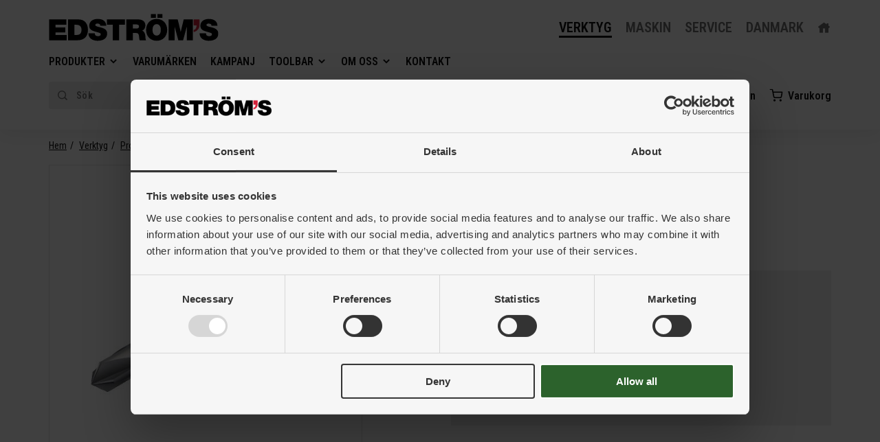

--- FILE ---
content_type: text/html; charset=utf-8
request_url: https://www.edstroms.com/verktyg/produkter/1c050-0100-045-xa-1620/
body_size: 313371
content:

<!DOCTYPE html>
<!--[if lt IE 7]>      <html class="no-js lt-ie9 lt-ie8 lt-ie7"> <![endif]-->
<!--[if IE 7]>         <html class="no-js lt-ie9 lt-ie8"> <![endif]-->
<!--[if IE 8]>         <html class="no-js lt-ie9"> <![endif]-->
<!--[if gt IE 8]><!-->
<html class="no-js" lang="sv">
<!--<![endif]-->
<head>
    <meta charset="utf-8" />
    <meta name="viewport" content="width=device-width,initial-scale=1.0" />
    <meta http-equiv="x-ua-compatible" content="ie=edge" />

    <title>1C050-0100-045-XA   1620 - Edströms</title>
    <meta name="title" content="1C050-0100-045-XA   1620" />
    <meta name="description" content="Coromill Plura solid h&#229;rdmetallpinnfr&#228;s f&#246;r fasfr&#228;sning i olika material upp till Hrc 48." />
    <meta name="keywords" />
    <meta name="robots" content="all" />
    <meta name="facebook-domain-verification" content="74uo1miks2dyhjh4dd2u5k0tib47ab" />
    <link href="https://fonts.googleapis.com/css?family=Roboto+Condensed:400,500,600,700|Roboto:400,500,700" rel="stylesheet" />
    <link href="/assets/build/css?v=9ObH5LwXpyhIWAYzn6kjrKwDoVAeqBHdM1-r9oHJfQo1" rel="stylesheet"/>


    <link href="https://www.edstroms.com/verktyg/produkter/fasfras-1c050-xa-45/" rel="canonical" />
    

    <!-- Anti-flicker for Google Optimize  -->
    <style>
        .async-hide {
            /*opacity: 0 !important*/
        }
    </style>
    <script>
        (function (a, s, y, n, c, h, i, d, e) {
            s.className += ' ' + y; h.start = 1 * new Date;
            h.end = i = function () { s.className = s.className.replace(RegExp(' ?' + y), '') };
            (a[n] = a[n] || []).hide = h; setTimeout(function () { i(); h.end = null }, c); h.timeout = c;
        })(window, document.documentElement, 'async-hide', 'dataLayer', 4000, { 'OPT_CONTAINER_ID': true });
    </script>
<!-- CMP -->
<script>
    window.dataLayer = window.dataLayer || [];
    function gtag() {
        dataLayer.push(arguments);
    }
    gtag("consent", "default", {
        ad_personalization: "denied",
        ad_storage: "denied",
        ad_user_data: "denied",
        analytics_storage: "denied",
        functionality_storage: "denied",
        personalization_storage: "denied",
        security_storage: "granted",
        wait_for_update: 2000,
    });
    gtag("set", "ads_data_redaction", true);
    gtag("set", "url_passthrough", true);
</script>

<script id="Cookiebot" src="https://consent.cookiebot.com/uc.js" data-cbid="0b86e174-c9b8-4723-8e4e-64aeb4bc7fe0" data-blockingmode="auto" type="text/javascript"></script>
<!-- End CMP -->

<!-- Google Tag Manager -->
<script data-cookieconsent="ignore">(function(w,d,s,l,i){w[l]=w[l]||[];w[l].push({'gtm.start':
new Date().getTime(),event:'gtm.js'});var f=d.getElementsByTagName(s)[0],
j=d.createElement(s),dl=l!='dataLayer'?'&l='+l:'';j.async=true;j.src=
'https://www.googletagmanager.com/gtm.js?id='+i+dl;f.parentNode.insertBefore(j,f);
})(window,document,'script','dataLayer','GTM-NMMZGMJ');</script>
<!-- End Google Tag Manager -->
    
    



</head>
<body class="child">
    <a href="#maincontent" class="skip-link">Till innehåll på sidan</a>


<!-- Google Tag Manager (noscript) -->
<noscript><iframe src="https://www.googletagmanager.com/ns.html?id=GTM-NMMZGMJ"
height="0" width="0" style="display:none;visibility:hidden"></iframe></noscript>
<!-- End Google Tag Manager (noscript) -->



    
    <div id="pinned-header" class="pinned-header">



<header id="header" class="header">
	<div class="row">
		<div class="col-xs-12">
			<div class="nav-wrapper">
				<a href="/verktyg/" class="logo-link">
					    <img src="/globalassets/1-sidhuvud--alla/loggor/logoinverted.svg" class="logo black" alt="logoinverted.svg" width="334" height="54" />
				</a>
				<ul class="business-navigator">
					<li>
						<a class="active" href="/verktyg/">Verktyg</a>
					</li>
					<li>
						<a href="/maskin/">Maskin</a>
					</li>
					<li>
						<a href="/service/">Service</a>
					</li>
					<li>
						<a href="/dk/">DANMARK</a>
					</li>
					<li class="link-home"><a href="/"><i class="icofont icofont-home"></i></a></li>

				</ul>
				<div class="mobile-tools">
					<button type="button" class="search-open" aria-label="Öppna sök" tabindex="0">
						<i class="icofont icofont-search" aria-hidden="true"></i>
					</button>
					<button type="button" class="hamburger-open enabled" aria-label="Öppna meny" tabindex="0">
						<i class="icofont icofont-navigation-menu" aria-hidden="true"></i>
					</button>
				</div>
			</div>
				<ul class="mega-menu">
							<li>
								<a href="/verktyg/produkter/">Produkter</a>

					<i class="icofont icofont-simple-down"></i>
					<section class="mega-menusub-wrapper">
						<div class="arrow"></div>
						<ul class="level-2">
							<li class="has-children">
								<a href="/verktyg/produkter/skarande-verktyg/">
									<span>Sk&#228;rande verktyg</span>
									<i class="icofont icofont-simple-right"></i>
								</a>
								<ul class="level-3">
									<li class="has-children">
										<a href="/verktyg/produkter/skarande-verktyg/borr-for-allman-bearbetning/">
											<span>Borr f&#246;r allm&#228;n bearbetning</span>
											<i class="icofont icofont-simple-right"></i>
										</a>
										<ul class="level-4">
											<li>
												<a href="/verktyg/produkter/skarande-verktyg/borr-for-allman-bearbetning/hm-borr-3xd-med-kylkanal/">
													HM-borr 3xD med kylkanal
												</a>
											</li>
											<li>
												<a href="/verktyg/produkter/skarande-verktyg/borr-for-allman-bearbetning/hm-borr-3xd-utan-kylkanal/">
													HM-borr 3xD utan kylkanal
												</a>
											</li>
											<li>
												<a href="/verktyg/produkter/skarande-verktyg/borr-for-allman-bearbetning/hm-borr-5xd-med-kylkanal/">
													HM-borr 5xD med kylkanal
												</a>
											</li>
											<li>
												<a href="/verktyg/produkter/skarande-verktyg/borr-for-allman-bearbetning/hm-borr-5xd-utan-kylkanal/">
													HM-borr 5xD utan kylkanal
												</a>
											</li>
											<li>
												<a href="/verktyg/produkter/skarande-verktyg/borr-for-allman-bearbetning/hm-borr-7xd-med-kylkanal/">
													HM-borr 7xD med kylkanal
												</a>
											</li>
											<li>
												<a href="/verktyg/produkter/skarande-verktyg/borr-for-allman-bearbetning/hm-borr-8xd-med-kylkanal/">
													HM-borr 8xD med kylkanal
												</a>
											</li>
											<li>
												<a href="/verktyg/produkter/skarande-verktyg/borr-for-allman-bearbetning/hm-mikroborr/">
													HM-mikroborr
												</a>
											</li>
											<li>
												<a href="/verktyg/produkter/skarande-verktyg/borr-for-allman-bearbetning/hm-stegborr-3xd-med-kylkanal/">
													HM-stegborr 3xD med kylkanal
												</a>
											</li>
											<li>
												<a href="/verktyg/produkter/skarande-verktyg/borr-for-allman-bearbetning/hss-borr-1xd-till-3xd/">
													HSS-borr 1xD till 3xD
												</a>
											</li>
											<li>
												<a href="/verktyg/produkter/skarande-verktyg/borr-for-allman-bearbetning/hss-borr-4xd-till-5xd/">
													HSS-borr 4xD till 5xD
												</a>
											</li>
											<li>
												<a href="/verktyg/produkter/skarande-verktyg/borr-for-allman-bearbetning/hss-borr-6xd-till-8xd/">
													HSS-borr 6xD till 8xD
												</a>
											</li>
											<li>
												<a href="/verktyg/produkter/skarande-verktyg/borr-for-allman-bearbetning/hss-borr-8xd-till-50xd/">
													HSS-borr 8xD till 50xD
												</a>
											</li>
											<li>
												<a href="/verktyg/produkter/skarande-verktyg/borr-for-allman-bearbetning/hss-borr-morsekona/">
													HSS-borr morsekona
												</a>
											</li>
										</ul>
									</li>
									<li class="has-children">
										<a href="/verktyg/produkter/skarande-verktyg/borr-for-aluminium/">
											<span>Borr f&#246;r aluminium</span>
											<i class="icofont icofont-simple-right"></i>
										</a>
										<ul class="level-4">
											<li>
												<a href="/verktyg/produkter/skarande-verktyg/borr-for-aluminium/hm-borr-3xd/">
													HM-borr 3xD
												</a>
											</li>
											<li>
												<a href="/verktyg/produkter/skarande-verktyg/borr-for-aluminium/hm-borr-5xd/">
													HM-borr 5xD
												</a>
											</li>
											<li>
												<a href="/verktyg/produkter/skarande-verktyg/borr-for-aluminium/hm-borr-7xd/">
													HM-borr 7xD
												</a>
											</li>
											<li>
												<a href="/verktyg/produkter/skarande-verktyg/borr-for-aluminium/hm-borr-8xd/">
													HM-borr 8xD
												</a>
											</li>
											<li>
												<a href="/verktyg/produkter/skarande-verktyg/borr-for-aluminium/hss-borr-3xd/">
													HSS-borr 3xD
												</a>
											</li>
											<li>
												<a href="/verktyg/produkter/skarande-verktyg/borr-for-aluminium/hss-borr-5xd/">
													HSS-borr 5xD
												</a>
											</li>
											<li>
												<a href="/verktyg/produkter/skarande-verktyg/borr-for-aluminium/hss-borr-7xd/">
													HSS-borr 7xD
												</a>
											</li>
											<li>
												<a href="/verktyg/produkter/skarande-verktyg/borr-for-aluminium/hss-borr-8xd/">
													HSS-borr 8xD
												</a>
											</li>
										</ul>
									</li>
									<li class="has-children">
										<a href="/verktyg/produkter/skarande-verktyg/ovriga-borr/">
											<span>&#214;vriga borr</span>
											<i class="icofont icofont-simple-right"></i>
										</a>
										<ul class="level-4">
											<li>
												<a href="/verktyg/produkter/skarande-verktyg/ovriga-borr/dubbhalsborr/">
													Dubbh&#229;lsborr
												</a>
											</li>
											<li>
												<a href="/verktyg/produkter/skarande-verktyg/ovriga-borr/centrumborr/">
													Centrumborr
												</a>
											</li>
											<li>
												<a href="/verktyg/produkter/skarande-verktyg/ovriga-borr/borr-vandskar/">
													Borr – v&#228;ndsk&#228;r
												</a>
											</li>
											<li>
												<a href="/verktyg/produkter/skarande-verktyg/ovriga-borr/borr-utbytbar-spets/">
													Borr – utbytbar spets
												</a>
											</li>
											<li>
												<a href="/verktyg/produkter/skarande-verktyg/ovriga-borr/borrsatser/">
													Borrsatser
												</a>
											</li>
										</ul>
									</li>
									<li class="has-children">
										<a href="/verktyg/produkter/skarande-verktyg/frasverktyg/">
											<span>Fr&#228;sverktyg</span>
											<i class="icofont icofont-simple-right"></i>
										</a>
										<ul class="level-4">
											<li>
												<a href="/verktyg/produkter/skarande-verktyg/frasverktyg/vandskarsfrasar/">
													V&#228;ndsk&#228;rsfr&#228;sar
												</a>
											</li>
											<li>
												<a href="/verktyg/produkter/skarande-verktyg/frasverktyg/frasskar/">
													Fr&#228;ssk&#228;r
												</a>
											</li>
											<li>
												<a href="/verktyg/produkter/skarande-verktyg/frasverktyg/fras-med-utbytbart-huvud/">
													Fr&#228;s med utbytbart huvud
												</a>
											</li>
											<li>
												<a href="/verktyg/produkter/skarande-verktyg/frasverktyg/sparfrasar/">
													Sp&#229;rfr&#228;sar
												</a>
											</li>
										</ul>
									</li>
									<li class="has-children">
										<a href="/verktyg/produkter/skarande-verktyg/hm-fras-for-allman-bearbetning/">
											<span>HM-fr&#228;s f&#246;r allm&#228;n bearbetning</span>
											<i class="icofont icofont-simple-right"></i>
										</a>
										<ul class="level-4">
											<li>
												<a href="/verktyg/produkter/skarande-verktyg/hm-fras-for-allman-bearbetning/2-skarig-hornfras/">
													2-sk&#228;rig h&#246;rnfr&#228;s
												</a>
											</li>
											<li>
												<a href="/verktyg/produkter/skarande-verktyg/hm-fras-for-allman-bearbetning/3-skarig-hornfras/">
													3-sk&#228;rig h&#246;rnfr&#228;s
												</a>
											</li>
											<li>
												<a href="/verktyg/produkter/skarande-verktyg/hm-fras-for-allman-bearbetning/4-skarig-hornfras/">
													4-sk&#228;rig h&#246;rnfr&#228;s
												</a>
											</li>
											<li>
												<a href="/verktyg/produkter/skarande-verktyg/hm-fras-for-allman-bearbetning/5-till-8-skarig-hornfras/">
													5- till 8-sk&#228;rig h&#246;rnfr&#228;s
												</a>
											</li>
											<li>
												<a href="/verktyg/produkter/skarande-verktyg/hm-fras-for-allman-bearbetning/2-skarig-fullradiefras/">
													2-sk&#228;rig fullradiefr&#228;s
												</a>
											</li>
											<li>
												<a href="/verktyg/produkter/skarande-verktyg/hm-fras-for-allman-bearbetning/3-skarig-fullradiefras/">
													3-sk&#228;rig fullradiefr&#228;s
												</a>
											</li>
											<li>
												<a href="/verktyg/produkter/skarande-verktyg/hm-fras-for-allman-bearbetning/4-skarig-fullradiefras/">
													4-sk&#228;rig fullradiefr&#228;s
												</a>
											</li>
											<li>
												<a href="/verktyg/produkter/skarande-verktyg/hm-fras-for-allman-bearbetning/fasfras-och-radiefras/">
													Fasfr&#228;s och radiefr&#228;s
												</a>
											</li>
										</ul>
									</li>
									<li class="has-children">
										<a href="/verktyg/produkter/skarande-verktyg/hm-fras-for-aluminium/">
											<span>HM-fr&#228;s f&#246;r aluminium</span>
											<i class="icofont icofont-simple-right"></i>
										</a>
										<ul class="level-4">
											<li>
												<a href="/verktyg/produkter/skarande-verktyg/hm-fras-for-aluminium/1-till-2-skarig-hornfras/">
													1- till 2-sk&#228;rig h&#246;rnfr&#228;s
												</a>
											</li>
											<li>
												<a href="/verktyg/produkter/skarande-verktyg/hm-fras-for-aluminium/3-skarig-hornfras/">
													3-sk&#228;rig h&#246;rnfr&#228;s
												</a>
											</li>
											<li>
												<a href="/verktyg/produkter/skarande-verktyg/hm-fras-for-aluminium/4-till-8-skarig-hornfras/">
													4- till 8-sk&#228;rig h&#246;rnfr&#228;s
												</a>
											</li>
											<li>
												<a href="/verktyg/produkter/skarande-verktyg/hm-fras-for-aluminium/2-skarig-fullradiefras/">
													2-sk&#228;rig fullradiefr&#228;s
												</a>
											</li>
										</ul>
									</li>
									<li class="has-children">
										<a href="/verktyg/produkter/skarande-verktyg/allman-svarvning-hallare/">
											<span>Allm&#228;n svarvning – h&#229;llare</span>
											<i class="icofont icofont-simple-right"></i>
										</a>
										<ul class="level-4">
											<li>
												<a href="/verktyg/produkter/skarande-verktyg/allman-svarvning-hallare/coromant-capto/">
													Coromant Capto
												</a>
											</li>
											<li>
												<a href="/verktyg/produkter/skarande-verktyg/allman-svarvning-hallare/invandig-hallare/">
													Inv&#228;ndig h&#229;llare
												</a>
											</li>
											<li>
												<a href="/verktyg/produkter/skarande-verktyg/allman-svarvning-hallare/utvandig-hallare/">
													Utv&#228;ndig h&#229;llare
												</a>
											</li>
											<li>
												<a href="/verktyg/produkter/skarande-verktyg/allman-svarvning-hallare/coroturn-sl/">
													Coroturn SL
												</a>
											</li>
										</ul>
									</li>
									<li class="has-children">
										<a href="/verktyg/produkter/skarande-verktyg/allman-svarvning-svarvskar/">
											<span>Allm&#228;n svarvning – svarvsk&#228;r</span>
											<i class="icofont icofont-simple-right"></i>
										</a>
										<ul class="level-4">
											<li>
												<a href="/verktyg/produkter/skarande-verktyg/allman-svarvning-svarvskar/negativa-skar-for-svarvning/">
													Negativa sk&#228;r f&#246;r svarvning
												</a>
											</li>
											<li>
												<a href="/verktyg/produkter/skarande-verktyg/allman-svarvning-svarvskar/positiva-skar-for-svarvning-7/">
													Positiva sk&#228;r f&#246;r svarvning 7&#176;
												</a>
											</li>
											<li>
												<a href="/verktyg/produkter/skarande-verktyg/allman-svarvning-svarvskar/positiva-skar-for-svarvning-11/">
													Positiva sk&#228;r f&#246;r svarvning 11&#176;
												</a>
											</li>
										</ul>
									</li>
									<li class="has-children">
										<a href="/verktyg/produkter/skarande-verktyg/avstickning-och-sparsvarvning/">
											<span>Avstickning och sp&#229;rsvarvning</span>
											<i class="icofont icofont-simple-right"></i>
										</a>
										<ul class="level-4">
											<li>
												<a href="/verktyg/produkter/skarande-verktyg/avstickning-och-sparsvarvning/coromant-capto/">
													Coromant Capto
												</a>
											</li>
											<li>
												<a href="/verktyg/produkter/skarande-verktyg/avstickning-och-sparsvarvning/utvandig-hallare/">
													Utv&#228;ndig h&#229;llare
												</a>
											</li>
											<li>
												<a href="/verktyg/produkter/skarande-verktyg/avstickning-och-sparsvarvning/invandig-hallare/">
													Inv&#228;ndig h&#229;llare
												</a>
											</li>
											<li>
												<a href="/verktyg/produkter/skarande-verktyg/avstickning-och-sparsvarvning/skar/">
													Sk&#228;r
												</a>
											</li>
											<li>
												<a href="/verktyg/produkter/skarande-verktyg/avstickning-och-sparsvarvning/coroturn-sl/">
													Coroturn SL
												</a>
											</li>
										</ul>
									</li>
									<li class="has-children">
										<a href="/verktyg/produkter/skarande-verktyg/gangverktyg/">
											<span>G&#228;ngverktyg</span>
											<i class="icofont icofont-simple-right"></i>
										</a>
										<ul class="level-4">
											<li>
												<a href="/verktyg/produkter/skarande-verktyg/gangverktyg/gangsvarvning/">
													G&#228;ngsvarvning
												</a>
											</li>
											<li>
												<a href="/verktyg/produkter/skarande-verktyg/gangverktyg/gangfrasning/">
													G&#228;ngfr&#228;sning
												</a>
											</li>
											<li>
												<a href="/verktyg/produkter/skarande-verktyg/gangverktyg/gangsnitt/">
													G&#228;ngsnitt
												</a>
											</li>
											<li>
												<a href="/verktyg/produkter/skarande-verktyg/gangverktyg/gangsatser/">
													G&#228;ngsatser
												</a>
											</li>
											<li>
												<a href="/verktyg/produkter/skarande-verktyg/gangverktyg/ovriga-gangverktyg/">
													&#214;vriga g&#228;ngverktyg
												</a>
											</li>
										</ul>
									</li>
									<li class="has-children">
										<a href="/verktyg/produkter/skarande-verktyg/gangtappar/">
											<span>G&#228;ngtappar</span>
											<i class="icofont icofont-simple-right"></i>
										</a>
										<ul class="level-4">
											<li>
												<a href="/verktyg/produkter/skarande-verktyg/gangtappar/kombigangtapp/">
													Kombig&#228;ngtapp
												</a>
											</li>
											<li>
												<a href="/verktyg/produkter/skarande-verktyg/gangtappar/pressgangtapp/">
													Pressg&#228;ngtapp
												</a>
											</li>
											<li>
												<a href="/verktyg/produkter/skarande-verktyg/gangtappar/rak-och-spandrivande-gangtapp/">
													Rak- och sp&#229;ndrivande g&#228;ngtapp
												</a>
											</li>
											<li>
												<a href="/verktyg/produkter/skarande-verktyg/gangtappar/spiralgangtapp/">
													Spiralg&#228;ngtapp
												</a>
											</li>
										</ul>
									</li>
									<li class="has-children">
										<a href="/verktyg/produkter/skarande-verktyg/brotschar/">
											<span>Brotschar</span>
											<i class="icofont icofont-simple-right"></i>
										</a>
										<ul class="level-4">
											<li>
												<a href="/verktyg/produkter/skarande-verktyg/brotschar/brotschar-hss/">
													Brotschar – HSS
												</a>
											</li>
											<li>
												<a href="/verktyg/produkter/skarande-verktyg/brotschar/brotschar-hm/">
													Brotschar – HM
												</a>
											</li>
											<li>
												<a href="/verktyg/produkter/skarande-verktyg/brotschar/brotsch-med-utbytbart-huvud/">
													Brotsch med utbytbart huvud
												</a>
											</li>
											<li>
												<a href="/verktyg/produkter/skarande-verktyg/brotschar/kilsparsverktyg/">
													Kilsp&#229;rsverktyg
												</a>
											</li>
										</ul>
									</li>
									<li class="has-children">
										<a href="/verktyg/produkter/skarande-verktyg/uppborrning/">
											<span>Uppborrning</span>
											<i class="icofont icofont-simple-right"></i>
										</a>
										<ul class="level-4">
											<li>
												<a href="/verktyg/produkter/skarande-verktyg/uppborrning/grovuppborrning/">
													Grovuppborrning
												</a>
											</li>
											<li>
												<a href="/verktyg/produkter/skarande-verktyg/uppborrning/finuppborrning/">
													Finuppborrning
												</a>
											</li>
											<li>
												<a href="/verktyg/produkter/skarande-verktyg/uppborrning/axiell-sparstickning/">
													Axiell sp&#229;rstickning
												</a>
											</li>
										</ul>
									</li>
									<li class="has-children">
										<a href="/verktyg/produkter/skarande-verktyg/forsankare/">
											<span>F&#246;rs&#228;nkare</span>
											<i class="icofont icofont-simple-right"></i>
										</a>
										<ul class="level-4">
											<li>
												<a href="/verktyg/produkter/skarande-verktyg/forsankare/forsankningssystem-01/">
													F&#246;rs&#228;nkningssystem 01
												</a>
											</li>
											<li>
												<a href="/verktyg/produkter/skarande-verktyg/forsankare/forsankare/">
													F&#246;rs&#228;nkare
												</a>
											</li>
											<li>
												<a href="/verktyg/produkter/skarande-verktyg/forsankare/insatsborr/">
													Insatsborr
												</a>
											</li>
											<li>
												<a href="/verktyg/produkter/skarande-verktyg/forsankare/hallare/">
													H&#229;llare
												</a>
											</li>
										</ul>
									</li>
									<li class="has-children">
										<a href="/verktyg/produkter/skarande-verktyg/roterande-filar/">
											<span>Roterande filar</span>
											<i class="icofont icofont-simple-right"></i>
										</a>
										<ul class="level-4">
											<li>
												<a href="/verktyg/produkter/skarande-verktyg/roterande-filar/roterande-hm-filar-universal/">
													Roterande HM-filar – universal
												</a>
											</li>
											<li>
												<a href="/verktyg/produkter/skarande-verktyg/roterande-filar/roterande-hm-filar-stal/">
													Roterande HM-filar – st&#229;l
												</a>
											</li>
											<li>
												<a href="/verktyg/produkter/skarande-verktyg/roterande-filar/roterande-hm-filar-rostfritt/">
													Roterande HM-filar – rostfritt
												</a>
											</li>
											<li>
												<a href="/verktyg/produkter/skarande-verktyg/roterande-filar/roterande-hm-filar-aluminium/">
													Roterande HM-filar – aluminium
												</a>
											</li>
											<li>
												<a href="/verktyg/produkter/skarande-verktyg/roterande-filar/roterande-hm-filar-finbearbetning/">
													Roterande HM-filar – finbearbetning
												</a>
											</li>
											<li>
												<a href="/verktyg/produkter/skarande-verktyg/roterande-filar/roterande-filar-satser/">
													Roterande filar – satser
												</a>
											</li>
										</ul>
									</li>
								</ul>
							</li>
							<li class="has-children">
								<a href="/verktyg/produkter/hallande-verktyg/">
									<span>H&#229;llande verktyg</span>
									<i class="icofont icofont-simple-right"></i>
								</a>
								<ul class="level-3">
									<li class="has-children">
										<a href="/verktyg/produkter/hallande-verktyg/verktygshallare-fras/">
											<span>Verktygsh&#229;llare – fr&#228;s</span>
											<i class="icofont icofont-simple-right"></i>
										</a>
										<ul class="level-4">
											<li>
												<a href="/verktyg/produkter/hallande-verktyg/verktygshallare-fras/verktygshallare-iso40/">
													Verktygsh&#229;llare ISO40
												</a>
											</li>
											<li>
												<a href="/verktyg/produkter/hallande-verktyg/verktygshallare-fras/verktygshallare-iso50/">
													Verktygsh&#229;llare ISO50
												</a>
											</li>
											<li>
												<a href="/verktyg/produkter/hallande-verktyg/verktygshallare-fras/verktygshallare-bt30/">
													Verktygsh&#229;llare BT30
												</a>
											</li>
											<li>
												<a href="/verktyg/produkter/hallande-verktyg/verktygshallare-fras/verktygshallare-bt40/">
													Verktygsh&#229;llare BT40
												</a>
											</li>
											<li>
												<a href="/verktyg/produkter/hallande-verktyg/verktygshallare-fras/verktygshallare-bt50/">
													Verktygsh&#229;llare BT50
												</a>
											</li>
											<li>
												<a href="/verktyg/produkter/hallande-verktyg/verktygshallare-fras/verktygshallare-hsk/">
													Verktygsh&#229;llare HSK
												</a>
											</li>
											<li>
												<a href="/verktyg/produkter/hallande-verktyg/verktygshallare-fras/verktygshallare-capto/">
													Verktygsh&#229;llare Capto
												</a>
											</li>
											<li>
												<a href="/verktyg/produkter/hallande-verktyg/verktygshallare-fras/verktygshallare-cylindrisk/">
													Verktygsh&#229;llare cylindrisk
												</a>
											</li>
											<li>
												<a href="/verktyg/produkter/hallande-verktyg/verktygshallare-fras/verktygshallare-iso40-big-plus/">
													Verktygsh&#229;llare ISO40 BIG-PLUS
												</a>
											</li>
											<li>
												<a href="/verktyg/produkter/hallande-verktyg/verktygshallare-fras/verktygshallare-iso50-big-plus/">
													Verktygsh&#229;llare ISO50 BIG-PLUS
												</a>
											</li>
											<li>
												<a href="/verktyg/produkter/hallande-verktyg/verktygshallare-fras/verktygshallare-bt30-big-plus/">
													Verktygsh&#229;llare BT30 BIG-PLUS
												</a>
											</li>
											<li>
												<a href="/verktyg/produkter/hallande-verktyg/verktygshallare-fras/verktygshallare-bt40-big-plus/">
													Verktygsh&#229;llare BT40 BIG-PLUS
												</a>
											</li>
											<li>
												<a href="/verktyg/produkter/hallande-verktyg/verktygshallare-fras/verktygshallare-bt50-big-plus/">
													Verktygsh&#229;llare BT50 BIG-PLUS
												</a>
											</li>
											<li>
												<a href="/verktyg/produkter/hallande-verktyg/verktygshallare-fras/dragtappar/">
													Dragtappar
												</a>
											</li>
											<li>
												<a href="/verktyg/produkter/hallande-verktyg/verktygshallare-fras/tillbehor/">
													Tillbeh&#246;r
												</a>
											</li>
										</ul>
									</li>
									<li class="has-children">
										<a href="/verktyg/produkter/hallande-verktyg/verktygshallare-svarv/">
											<span>Verktygsh&#229;llare – svarv</span>
											<i class="icofont icofont-simple-right"></i>
										</a>
										<ul class="level-4">
											<li>
												<a href="/verktyg/produkter/hallande-verktyg/verktygshallare-svarv/verktygshallare-bmt65/">
													Verktygsh&#229;llare BMT65
												</a>
											</li>
											<li>
												<a href="/verktyg/produkter/hallande-verktyg/verktygshallare-svarv/verktygshallare-vdi/">
													Verktygsh&#229;llare VDI
												</a>
											</li>
											<li>
												<a href="/verktyg/produkter/hallande-verktyg/verktygshallare-svarv/verktygshallare-capto/">
													Verktygsh&#229;llare Capto
												</a>
											</li>
											<li>
												<a href="/verktyg/produkter/hallande-verktyg/verktygshallare-svarv/drivna-verktyg-justerbart/">
													Drivna verktyg Justerbart
												</a>
											</li>
											<li>
												<a href="/verktyg/produkter/hallande-verktyg/verktygshallare-svarv/drivna-verktyg-axiellt/">
													Drivna verktyg Axiellt
												</a>
											</li>
											<li>
												<a href="/verktyg/produkter/hallande-verktyg/verktygshallare-svarv/drivna-verktyg-radiellt/">
													Drivna verktyg Radiellt
												</a>
											</li>
											<li>
												<a href="/verktyg/produkter/hallande-verktyg/verktygshallare-svarv/drivna-verktyg-capto/">
													Drivna verktyg Capto
												</a>
											</li>
											<li>
												<a href="/verktyg/produkter/hallande-verktyg/verktygshallare-svarv/tillbehor/">
													Tillbeh&#246;r
												</a>
											</li>
										</ul>
									</li>
									<li class="has-children">
										<a href="/verktyg/produkter/hallande-verktyg/verktygshallare-gangning/">
											<span>Verktygsh&#229;llare – g&#228;ngning</span>
											<i class="icofont icofont-simple-right"></i>
										</a>
										<ul class="level-4">
											<li>
												<a href="/verktyg/produkter/hallande-verktyg/verktygshallare-gangning/gangchuckar/">
													G&#228;ngchuckar
												</a>
											</li>
											<li>
												<a href="/verktyg/produkter/hallande-verktyg/verktygshallare-gangning/gangtappshallare/">
													G&#228;ngtappsh&#229;llare
												</a>
											</li>
										</ul>
									</li>
									<li class="has-children">
										<a href="/verktyg/produkter/hallande-verktyg/vinkelhuvuden/">
											<span>Vinkelhuvuden</span>
											<i class="icofont icofont-simple-right"></i>
										</a>
										<ul class="level-4">
											<li>
												<a href="/verktyg/produkter/hallande-verktyg/vinkelhuvuden/ensidig/">
													Ensidig
												</a>
											</li>
											<li>
												<a href="/verktyg/produkter/hallande-verktyg/vinkelhuvuden/dubbelsidig/">
													Dubbelsidig
												</a>
											</li>
											<li>
												<a href="/verktyg/produkter/hallande-verktyg/vinkelhuvuden/stallbart/">
													St&#228;llbart
												</a>
											</li>
										</ul>
									</li>
									<li class="has-children">
										<a href="/verktyg/produkter/hallande-verktyg/spannhylsor/">
											<span>Sp&#228;nnhylsor</span>
											<i class="icofont icofont-simple-right"></i>
										</a>
										<ul class="level-4">
											<li>
												<a href="/verktyg/produkter/hallande-verktyg/spannhylsor/spannhylsor-sandvik/">
													Sp&#228;nnhylsor Sandvik
												</a>
											</li>
											<li>
												<a href="/verktyg/produkter/hallande-verktyg/spannhylsor/gangtappshylsor/">
													G&#228;ngtappshylsor
												</a>
											</li>
											<li>
												<a href="/verktyg/produkter/hallande-verktyg/spannhylsor/spannhylsor-sandvik-tatade/">
													Sp&#228;nnhylsor Sandvik – t&#228;tade
												</a>
											</li>
											<li>
												<a href="/verktyg/produkter/hallande-verktyg/spannhylsor/spannhylsor-sandvik-for-gangtapp/">
													Sp&#228;nnhylsor Sandvik f&#246;r g&#228;ngtapp
												</a>
											</li>
											<li>
												<a href="/verktyg/produkter/hallande-verktyg/spannhylsor/spannhylsor-er/">
													Sp&#228;nnhylsor ER
												</a>
											</li>
											<li>
												<a href="/verktyg/produkter/hallande-verktyg/spannhylsor/spannhylsor-er-tatade/">
													Sp&#228;nnhylsor ER – t&#228;tade
												</a>
											</li>
											<li>
												<a href="/verktyg/produkter/hallande-verktyg/spannhylsor/spannhylsor-er-for-gangtapp/">
													Sp&#228;nnhylsor ER f&#246;r g&#228;ngtapp
												</a>
											</li>
											<li>
												<a href="/verktyg/produkter/hallande-verktyg/spannhylsor/spannhylsor-cylindriska-tatade/">
													Sp&#228;nnhylsor cylindriska – t&#228;tade
												</a>
											</li>
											<li>
												<a href="/verktyg/produkter/hallande-verktyg/spannhylsor/spannmuttrar-er/">
													Sp&#228;nnmuttrar ER
												</a>
											</li>
											<li>
												<a href="/verktyg/produkter/hallande-verktyg/spannhylsor/reduceringshylsor/">
													Reduceringshylsor
												</a>
											</li>
										</ul>
									</li>
									<li class="has-children">
										<a href="/verktyg/produkter/hallande-verktyg/borrchuckar-och-dorn/">
											<span>Borrchuckar och dorn</span>
											<i class="icofont icofont-simple-right"></i>
										</a>
										<ul class="level-4">
											<li>
												<a href="/verktyg/produkter/hallande-verktyg/borrchuckar-och-dorn/borrchuckar/">
													Borrchuckar
												</a>
											</li>
											<li>
												<a href="/verktyg/produkter/hallande-verktyg/borrchuckar-och-dorn/borrchucksdornar/">
													Borrchucksdornar
												</a>
											</li>
											<li>
												<a href="/verktyg/produkter/hallande-verktyg/borrchuckar-och-dorn/forlangningshylsor/">
													F&#246;rl&#228;ngningshylsor
												</a>
											</li>
											<li>
												<a href="/verktyg/produkter/hallande-verktyg/borrchuckar-och-dorn/reduceringshylsor/">
													Reduceringshylsor
												</a>
											</li>
											<li>
												<a href="/verktyg/produkter/hallande-verktyg/borrchuckar-och-dorn/tillbehor/">
													Tillbeh&#246;r
												</a>
											</li>
										</ul>
									</li>
									<li class="has-children">
										<a href="/verktyg/produkter/hallande-verktyg/svarvtillbehor/">
											<span>Svarvtillbeh&#246;r</span>
											<i class="icofont icofont-simple-right"></i>
										</a>
										<ul class="level-4">
											<li>
												<a href="/verktyg/produkter/hallande-verktyg/svarvtillbehor/svarvbackar/">
													Svarvbackar
												</a>
											</li>
											<li>
												<a href="/verktyg/produkter/hallande-verktyg/svarvtillbehor/chuckar-och-tillbehor/">
													Chuckar och tillbeh&#246;r
												</a>
											</li>
											<li>
												<a href="/verktyg/produkter/hallande-verktyg/svarvtillbehor/backskivor/">
													Backskivor
												</a>
											</li>
											<li>
												<a href="/verktyg/produkter/hallande-verktyg/svarvtillbehor/dubbar/">
													Dubbar
												</a>
											</li>
											<li>
												<a href="/verktyg/produkter/hallande-verktyg/svarvtillbehor/stalhallare/">
													St&#229;lh&#229;llare
												</a>
											</li>
											<li>
												<a href="/verktyg/produkter/hallande-verktyg/svarvtillbehor/stangframdragare/">
													St&#229;ngframdragare
												</a>
											</li>
										</ul>
									</li>
									<li class="has-children">
										<a href="/verktyg/produkter/hallande-verktyg/maskintillbehor/">
											<span>Maskintillbeh&#246;r</span>
											<i class="icofont icofont-simple-right"></i>
										</a>
										<ul class="level-4">
											<li>
												<a href="/verktyg/produkter/hallande-verktyg/maskintillbehor/skruv-mutter-och-bricka/">
													Skruv, mutter och bricka
												</a>
											</li>
											<li>
												<a href="/verktyg/produkter/hallande-verktyg/maskintillbehor/spannjarn/">
													Sp&#228;nnj&#228;rn
												</a>
											</li>
											<li>
												<a href="/verktyg/produkter/hallande-verktyg/maskintillbehor/spannklackar/">
													Sp&#228;nnklackar
												</a>
											</li>
											<li>
												<a href="/verktyg/produkter/hallande-verktyg/maskintillbehor/t-spar/">
													T-sp&#229;r
												</a>
											</li>
											<li>
												<a href="/verktyg/produkter/hallande-verktyg/maskintillbehor/spannjarnssatser/">
													Sp&#228;nnj&#228;rnssatser
												</a>
											</li>
											<li>
												<a href="/verktyg/produkter/hallande-verktyg/maskintillbehor/gangapparat/">
													G&#228;ngapparat
												</a>
											</li>
											<li>
												<a href="/verktyg/produkter/hallande-verktyg/maskintillbehor/rengoringsverktyg/">
													Reng&#246;ringsverktyg
												</a>
											</li>
											<li>
												<a href="/verktyg/produkter/hallande-verktyg/maskintillbehor/oljedimavskiljare/">
													Oljedimavskiljare
												</a>
											</li>
											<li>
												<a href="/verktyg/produkter/hallande-verktyg/maskintillbehor/ovriga-maskintillbehor/">
													&#214;vriga maskintillbeh&#246;r
												</a>
											</li>
										</ul>
									</li>
									<li class="has-children">
										<a href="/verktyg/produkter/hallande-verktyg/skruvstycken/">
											<span>Skruvstycken</span>
											<i class="icofont icofont-simple-right"></i>
										</a>
										<ul class="level-4">
											<li>
												<a href="/verktyg/produkter/hallande-verktyg/skruvstycken/maskinskruvstycken/">
													Maskinskruvstycken
												</a>
											</li>
											<li>
												<a href="/verktyg/produkter/hallande-verktyg/skruvstycken/bankskruvstycke/">
													B&#228;nkskruvstycke
												</a>
											</li>
											<li>
												<a href="/verktyg/produkter/hallande-verktyg/skruvstycken/magnetbord/">
													Magnetbord
												</a>
											</li>
											<li>
												<a href="/verktyg/produkter/hallande-verktyg/skruvstycken/referensbord/">
													Referensbord
												</a>
											</li>
											<li>
												<a href="/verktyg/produkter/hallande-verktyg/skruvstycken/parallellbitsats/">
													Parallellbitsats
												</a>
											</li>
											<li>
												<a href="/verktyg/produkter/hallande-verktyg/skruvstycken/tillbehor-till-skruvstycken/">
													Tillbeh&#246;r till skruvstycken
												</a>
											</li>
										</ul>
									</li>
									<li class="has-children">
										<a href="/verktyg/produkter/hallande-verktyg/spannverktyg/">
											<span>Sp&#228;nnverktyg</span>
											<i class="icofont icofont-simple-right"></i>
										</a>
										<ul class="level-4">
											<li>
												<a href="/verktyg/produkter/hallande-verktyg/spannverktyg/tillbehor-till-snabbspannare/">
													Tillbeh&#246;r till snabbsp&#228;nnare
												</a>
											</li>
											<li>
												<a href="/verktyg/produkter/hallande-verktyg/spannverktyg/snabbspannare/">
													Snabbsp&#228;nnare
												</a>
											</li>
										</ul>
									</li>
									<li class="has-children">
										<a href="/verktyg/produkter/hallande-verktyg/magneter/">
											<span>Magneter</span>
											<i class="icofont icofont-simple-right"></i>
										</a>
										<ul class="level-4">
											<li>
												<a href="/verktyg/produkter/hallande-verktyg/magneter/avmagnetiseringsapparat/">
													Avmagnetiseringsapparat
												</a>
											</li>
											<li>
												<a href="/verktyg/produkter/hallande-verktyg/magneter/magnetsokare-och-teleskopmagnet/">
													Magnets&#246;kare och teleskopmagnet
												</a>
											</li>
											<li>
												<a href="/verktyg/produkter/hallande-verktyg/magneter/magnetkloss/">
													Magnetkloss
												</a>
											</li>
											<li>
												<a href="/verktyg/produkter/hallande-verktyg/magneter/svetsmagneter/">
													Svetsmagneter
												</a>
											</li>
										</ul>
									</li>
									<li class="has-children">
										<a href="/verktyg/produkter/hallande-verktyg/centrering-och-positionering/">
											<span>Centrering och positionering</span>
											<i class="icofont icofont-simple-right"></i>
										</a>
										<ul class="level-4">
											<li>
												<a href="/verktyg/produkter/hallande-verktyg/centrering-och-positionering/toolsetters-och-3d-tasters/">
													Toolsetters och 3D-tasters
												</a>
											</li>
										</ul>
									</li>
								</ul>
							</li>
							<li class="has-children">
								<a href="/verktyg/produkter/handverktyg/">
									<span>Handverktyg</span>
									<i class="icofont icofont-simple-right"></i>
								</a>
								<ul class="level-3">
									<li class="has-children">
										<a href="/verktyg/produkter/handverktyg/bits/">
											<span>Bits</span>
											<i class="icofont icofont-simple-right"></i>
										</a>
										<ul class="level-4">
											<li>
												<a href="/verktyg/produkter/handverktyg/bits/phillips/">
													Phillips
												</a>
											</li>
											<li>
												<a href="/verktyg/produkter/handverktyg/bits/pozidriv/">
													Pozidriv
												</a>
											</li>
											<li>
												<a href="/verktyg/produkter/handverktyg/bits/spar/">
													Sp&#229;r
												</a>
											</li>
											<li>
												<a href="/verktyg/produkter/handverktyg/bits/insex/">
													Insex
												</a>
											</li>
											<li>
												<a href="/verktyg/produkter/handverktyg/bits/torx/">
													Torx
												</a>
											</li>
											<li>
												<a href="/verktyg/produkter/handverktyg/bits/torq/">
													Torq
												</a>
											</li>
											<li>
												<a href="/verktyg/produkter/handverktyg/bits/fyrkant/">
													Fyrkant
												</a>
											</li>
											<li>
												<a href="/verktyg/produkter/handverktyg/bits/xzn/">
													XZN
												</a>
											</li>
											<li>
												<a href="/verktyg/produkter/handverktyg/bits/bitshallare/">
													Bitsh&#229;llare
												</a>
											</li>
											<li>
												<a href="/verktyg/produkter/handverktyg/bits/satser/">
													Satser
												</a>
											</li>
											<li>
												<a href="/verktyg/produkter/handverktyg/bits/ovriga-bits/">
													&#214;vriga bits
												</a>
											</li>
											<li>
												<a href="/verktyg/produkter/handverktyg/bits/vinkelbitshallare/">
													Vinkelbitsh&#229;llare
												</a>
											</li>
										</ul>
									</li>
									<li class="has-children">
										<a href="/verktyg/produkter/handverktyg/dragverktyg/">
											<span>Dragverktyg</span>
											<i class="icofont icofont-simple-right"></i>
										</a>
										<ul class="level-4">
											<li>
												<a href="/verktyg/produkter/handverktyg/dragverktyg/avdragare/">
													Avdragare
												</a>
											</li>
											<li>
												<a href="/verktyg/produkter/handverktyg/dragverktyg/skruvutdragare/">
													Skruvutdragare
												</a>
											</li>
										</ul>
									</li>
									<li class="has-children">
										<a href="/verktyg/produkter/handverktyg/filar-och-hyvlar/">
											<span>Filar och hyvlar</span>
											<i class="icofont icofont-simple-right"></i>
										</a>
										<ul class="level-4">
											<li>
												<a href="/verktyg/produkter/handverktyg/filar-och-hyvlar/filar/">
													Filar
												</a>
											</li>
											<li>
												<a href="/verktyg/produkter/handverktyg/filar-och-hyvlar/nalfilar/">
													N&#229;lfilar
												</a>
											</li>
											<li>
												<a href="/verktyg/produkter/handverktyg/filar-och-hyvlar/hyvlar/">
													Hyvlar
												</a>
											</li>
											<li>
												<a href="/verktyg/produkter/handverktyg/filar-och-hyvlar/raspar/">
													Raspar
												</a>
											</li>
											<li>
												<a href="/verktyg/produkter/handverktyg/filar-och-hyvlar/stamjarn/">
													St&#228;mj&#228;rn
												</a>
											</li>
											<li>
												<a href="/verktyg/produkter/handverktyg/filar-och-hyvlar/ovrigt-inom-filar-och-hyvlar/">
													&#214;vrigt inom filar och hyvlar
												</a>
											</li>
										</ul>
									</li>
									<li class="has-children">
										<a href="/verktyg/produkter/handverktyg/gradverktyg-och-skavstal/">
											<span>Gradverktyg och skavst&#229;l</span>
											<i class="icofont icofont-simple-right"></i>
										</a>
										<ul class="level-4">
											<li>
												<a href="/verktyg/produkter/handverktyg/gradverktyg-och-skavstal/gradverktyg/">
													Gradverktyg
												</a>
											</li>
											<li>
												<a href="/verktyg/produkter/handverktyg/gradverktyg-och-skavstal/skavstal/">
													Skavst&#229;l
												</a>
											</li>
										</ul>
									</li>
									<li class="has-children">
										<a href="/verktyg/produkter/handverktyg/handsagar/">
											<span>Hands&#229;gar</span>
											<i class="icofont icofont-simple-right"></i>
										</a>
										<ul class="level-4">
											<li>
												<a href="/verktyg/produkter/handverktyg/handsagar/bagfilar/">
													B&#229;gfilar
												</a>
											</li>
											<li>
												<a href="/verktyg/produkter/handverktyg/handsagar/bagsagar/">
													B&#229;gs&#229;gar
												</a>
											</li>
											<li>
												<a href="/verktyg/produkter/handverktyg/handsagar/fogsvansar/">
													Fogsvansar
												</a>
											</li>
											<li>
												<a href="/verktyg/produkter/handverktyg/handsagar/ovriga-handsagar/">
													&#214;vriga hands&#229;gar
												</a>
											</li>
										</ul>
									</li>
									<li class="has-children">
										<a href="/verktyg/produkter/handverktyg/hylsverktyg/">
											<span>Hylsverktyg</span>
											<i class="icofont icofont-simple-right"></i>
										</a>
										<ul class="level-4">
											<li>
												<a href="/verktyg/produkter/handverktyg/hylsverktyg/hylssatser/">
													Hylssatser
												</a>
											</li>
											<li>
												<a href="/verktyg/produkter/handverktyg/hylsverktyg/hylsor-1-4/">
													Hylsor 1/4&#39;&#39;
												</a>
											</li>
											<li>
												<a href="/verktyg/produkter/handverktyg/hylsverktyg/hylsor-3-8/">
													Hylsor 3/8&#39;&#39;
												</a>
											</li>
											<li>
												<a href="/verktyg/produkter/handverktyg/hylsverktyg/hylsor-1-2/">
													Hylsor 1/2&#39;&#39;
												</a>
											</li>
											<li>
												<a href="/verktyg/produkter/handverktyg/hylsverktyg/hylsor-3-4/">
													Hylsor 3/4&#39;&#39;
												</a>
											</li>
											<li>
												<a href="/verktyg/produkter/handverktyg/hylsverktyg/insexhylsor/">
													Insexhylsor
												</a>
											</li>
											<li>
												<a href="/verktyg/produkter/handverktyg/hylsverktyg/krafthylsor/">
													Krafthylsor
												</a>
											</li>
											<li>
												<a href="/verktyg/produkter/handverktyg/hylsverktyg/momentverktyg/">
													Momentverktyg
												</a>
											</li>
											<li>
												<a href="/verktyg/produkter/handverktyg/hylsverktyg/sparrhandtag-och-forlangare/">
													Sp&#228;rrhandtag och f&#246;rl&#228;ngare
												</a>
											</li>
											<li>
												<a href="/verktyg/produkter/handverktyg/hylsverktyg/krakfotter/">
													Kr&#229;kf&#246;tter
												</a>
											</li>
											<li>
												<a href="/verktyg/produkter/handverktyg/hylsverktyg/universalknutar/">
													Universalknutar 
												</a>
											</li>
											<li>
												<a href="/verktyg/produkter/handverktyg/hylsverktyg/reduceringar-och-forstoringar/">
													Reduceringar och f&#246;rstoringar
												</a>
											</li>
											<li>
												<a href="/verktyg/produkter/handverktyg/hylsverktyg/ovriga-hylsverktyg/">
													&#214;vriga hylsverktyg
												</a>
											</li>
											<li>
												<a href="/verktyg/produkter/handverktyg/hylsverktyg/momentstavar/">
													Momentstavar
												</a>
											</li>
										</ul>
									</li>
									<li class="has-children">
										<a href="/verktyg/produkter/handverktyg/knivar-och-yxor/">
											<span>Knivar och yxor</span>
											<i class="icofont icofont-simple-right"></i>
										</a>
										<ul class="level-4">
											<li>
												<a href="/verktyg/produkter/handverktyg/knivar-och-yxor/barkspadar/">
													Barkspadar
												</a>
											</li>
											<li>
												<a href="/verktyg/produkter/handverktyg/knivar-och-yxor/brytbladsknivar/">
													Brytbladsknivar
												</a>
											</li>
											<li>
												<a href="/verktyg/produkter/handverktyg/knivar-och-yxor/hantverkarknivar/">
													Hantverkarknivar
												</a>
											</li>
											<li>
												<a href="/verktyg/produkter/handverktyg/knivar-och-yxor/universalknivar/">
													Universalknivar
												</a>
											</li>
											<li>
												<a href="/verktyg/produkter/handverktyg/knivar-och-yxor/knivblad/">
													Knivblad
												</a>
											</li>
											<li>
												<a href="/verktyg/produkter/handverktyg/knivar-och-yxor/yxor/">
													Yxor
												</a>
											</li>
											<li>
												<a href="/verktyg/produkter/handverktyg/knivar-och-yxor/ovriga-knivar-och-yxor/">
													&#214;vriga knivar och yxor
												</a>
											</li>
										</ul>
									</li>
									<li class="has-children">
										<a href="/verktyg/produkter/handverktyg/nycklar/">
											<span>Nycklar</span>
											<i class="icofont icofont-simple-right"></i>
										</a>
										<ul class="level-4">
											<li>
												<a href="/verktyg/produkter/handverktyg/nycklar/u-ringnycklar/">
													U-ringnycklar
												</a>
											</li>
											<li>
												<a href="/verktyg/produkter/handverktyg/nycklar/fasta-nycklar/">
													Fasta nycklar
												</a>
											</li>
											<li>
												<a href="/verktyg/produkter/handverktyg/nycklar/u-ringsparrnycklar/">
													U-ringsp&#228;rrnycklar
												</a>
											</li>
											<li>
												<a href="/verktyg/produkter/handverktyg/nycklar/u-nycklar/">
													U-nycklar
												</a>
											</li>
											<li>
												<a href="/verktyg/produkter/handverktyg/nycklar/ringnycklar/">
													Ringnycklar
												</a>
											</li>
											<li>
												<a href="/verktyg/produkter/handverktyg/nycklar/ringsparrnycklar/">
													Ringsp&#228;rrnycklar
												</a>
											</li>
											<li>
												<a href="/verktyg/produkter/handverktyg/nycklar/skiftnycklar/">
													Skiftnycklar
												</a>
											</li>
											<li>
												<a href="/verktyg/produkter/handverktyg/nycklar/lednycklar/">
													Lednycklar
												</a>
											</li>
											<li>
												<a href="/verktyg/produkter/handverktyg/nycklar/haknycklar/">
													Haknycklar
												</a>
											</li>
											<li>
												<a href="/verktyg/produkter/handverktyg/nycklar/insex-och-torxnycklar/">
													Insex- och torxnycklar
												</a>
											</li>
											<li>
												<a href="/verktyg/produkter/handverktyg/nycklar/ovriga-nycklar/">
													&#214;vriga nycklar
												</a>
											</li>
										</ul>
									</li>
									<li class="has-children">
										<a href="/verktyg/produkter/handverktyg/rorverktyg/">
											<span>R&#246;rverktyg</span>
											<i class="icofont icofont-simple-right"></i>
										</a>
										<ul class="level-4">
											<li>
												<a href="/verktyg/produkter/handverktyg/rorverktyg/avgradare/">
													Avgradare
												</a>
											</li>
											<li>
												<a href="/verktyg/produkter/handverktyg/rorverktyg/bockverktyg/">
													Bockverktyg
												</a>
											</li>
											<li>
												<a href="/verktyg/produkter/handverktyg/rorverktyg/roravskarare/">
													R&#246;ravsk&#228;rare
												</a>
											</li>
											<li>
												<a href="/verktyg/produkter/handverktyg/rorverktyg/rortanger/">
													R&#246;rt&#228;nger
												</a>
											</li>
											<li>
												<a href="/verktyg/produkter/handverktyg/rorverktyg/tillbehor/">
													Tillbeh&#246;r
												</a>
											</li>
										</ul>
									</li>
									<li class="has-children">
										<a href="/verktyg/produkter/handverktyg/saxar/">
											<span>Saxar</span>
											<i class="icofont icofont-simple-right"></i>
										</a>
										<ul class="level-4">
											<li>
												<a href="/verktyg/produkter/handverktyg/saxar/bultsaxar/">
													Bultsaxar
												</a>
											</li>
											<li>
												<a href="/verktyg/produkter/handverktyg/saxar/platsaxar/">
													Pl&#229;tsaxar
												</a>
											</li>
											<li>
												<a href="/verktyg/produkter/handverktyg/saxar/universalsax/">
													Universalsax
												</a>
											</li>
										</ul>
									</li>
									<li class="has-children">
										<a href="/verktyg/produkter/handverktyg/skruvmejslar/">
											<span>Skruvmejslar</span>
											<i class="icofont icofont-simple-right"></i>
										</a>
										<ul class="level-4">
											<li>
												<a href="/verktyg/produkter/handverktyg/skruvmejslar/satser/">
													Satser
												</a>
											</li>
											<li>
												<a href="/verktyg/produkter/handverktyg/skruvmejslar/insex/">
													Insex
												</a>
											</li>
											<li>
												<a href="/verktyg/produkter/handverktyg/skruvmejslar/phillips/">
													Phillips
												</a>
											</li>
											<li>
												<a href="/verktyg/produkter/handverktyg/skruvmejslar/pozidrive/">
													Pozidrive
												</a>
											</li>
											<li>
												<a href="/verktyg/produkter/handverktyg/skruvmejslar/torx/">
													Torx
												</a>
											</li>
											<li>
												<a href="/verktyg/produkter/handverktyg/skruvmejslar/spar/">
													Sp&#229;r
												</a>
											</li>
											<li>
												<a href="/verktyg/produkter/handverktyg/skruvmejslar/hylsa/">
													Hylsa
												</a>
											</li>
											<li>
												<a href="/verktyg/produkter/handverktyg/skruvmejslar/bitsmejslar/">
													Bitsmejslar
												</a>
											</li>
											<li>
												<a href="/verktyg/produkter/handverktyg/skruvmejslar/finmekaniker/">
													Finmekaniker
												</a>
											</li>
											<li>
												<a href="/verktyg/produkter/handverktyg/skruvmejslar/isolerade/">
													Isolerade
												</a>
											</li>
											<li>
												<a href="/verktyg/produkter/handverktyg/skruvmejslar/ovriga-skruvmejslar/">
													&#214;vriga skruvmejslar
												</a>
											</li>
											<li>
												<a href="/verktyg/produkter/handverktyg/skruvmejslar/esd/">
													ESD
												</a>
											</li>
										</ul>
									</li>
									<li class="has-children">
										<a href="/verktyg/produkter/handverktyg/slag-och-brytverktyg/">
											<span>Slag- och brytverktyg</span>
											<i class="icofont icofont-simple-right"></i>
										</a>
										<ul class="level-4">
											<li>
												<a href="/verktyg/produkter/handverktyg/slag-och-brytverktyg/brackjarn/">
													Br&#228;ckj&#228;rn
												</a>
											</li>
											<li>
												<a href="/verktyg/produkter/handverktyg/slag-och-brytverktyg/drivdorn/">
													Drivdorn
												</a>
											</li>
											<li>
												<a href="/verktyg/produkter/handverktyg/slag-och-brytverktyg/hammare/">
													Hammare
												</a>
											</li>
											<li>
												<a href="/verktyg/produkter/handverktyg/slag-och-brytverktyg/huggmejsel/">
													Huggmejsel
												</a>
											</li>
											<li>
												<a href="/verktyg/produkter/handverktyg/slag-och-brytverktyg/huggpipor/">
													Huggpipor
												</a>
											</li>
											<li>
												<a href="/verktyg/produkter/handverktyg/slag-och-brytverktyg/klubbor/">
													Klubbor
												</a>
											</li>
											<li>
												<a href="/verktyg/produkter/handverktyg/slag-och-brytverktyg/kornare/">
													K&#246;rnare
												</a>
											</li>
											<li>
												<a href="/verktyg/produkter/handverktyg/slag-och-brytverktyg/spett-och-brytspakar/">
													Spett och brytspakar
												</a>
											</li>
											<li>
												<a href="/verktyg/produkter/handverktyg/slag-och-brytverktyg/ovriga-slag-och-brytverktyg/">
													&#214;vriga slag- och brytverktyg
												</a>
											</li>
										</ul>
									</li>
									<li class="has-children">
										<a href="/verktyg/produkter/handverktyg/tanger/">
											<span>T&#228;nger</span>
											<i class="icofont icofont-simple-right"></i>
										</a>
										<ul class="level-4">
											<li>
												<a href="/verktyg/produkter/handverktyg/tanger/elektroniktanger/">
													Elektronikt&#228;nger
												</a>
											</li>
											<li>
												<a href="/verktyg/produkter/handverktyg/tanger/falstanger/">
													Falst&#228;nger
												</a>
											</li>
											<li>
												<a href="/verktyg/produkter/handverktyg/tanger/haltanger/">
													H&#229;lt&#228;nger
												</a>
											</li>
											<li>
												<a href="/verktyg/produkter/handverktyg/tanger/isolerade-tanger-1000v-vde/">
													Isolerade t&#228;nger – 1000V/VDE
												</a>
											</li>
											<li>
												<a href="/verktyg/produkter/handverktyg/tanger/kombinationstanger/">
													Kombinationst&#228;nger
												</a>
											</li>
											<li>
												<a href="/verktyg/produkter/handverktyg/tanger/kraftavbitare/">
													Kraftavbitare
												</a>
											</li>
											<li>
												<a href="/verktyg/produkter/handverktyg/tanger/plomberingstanger/">
													Plomberingst&#228;nger
												</a>
											</li>
											<li>
												<a href="/verktyg/produkter/handverktyg/tanger/polygrip/">
													Polygrip
												</a>
											</li>
											<li>
												<a href="/verktyg/produkter/handverktyg/tanger/presstanger/">
													Presst&#228;nger
												</a>
											</li>
											<li>
												<a href="/verktyg/produkter/handverktyg/tanger/sidavbitare/">
													Sidavbitare
												</a>
											</li>
											<li>
												<a href="/verktyg/produkter/handverktyg/tanger/spetstanger/">
													Spetst&#228;nger
												</a>
											</li>
											<li>
												<a href="/verktyg/produkter/handverktyg/tanger/sparringstanger/">
													Sp&#229;rringst&#228;nger
												</a>
											</li>
											<li>
												<a href="/verktyg/produkter/handverktyg/tanger/svetstanger/">
													Svetst&#228;nger
												</a>
											</li>
											<li>
												<a href="/verktyg/produkter/handverktyg/tanger/tangsatser/">
													T&#229;ngsatser
												</a>
											</li>
											<li>
												<a href="/verktyg/produkter/handverktyg/tanger/ovriga-tanger/">
													&#214;vriga t&#228;nger
												</a>
											</li>
										</ul>
									</li>
									<li class="has-children">
										<a href="/verktyg/produkter/handverktyg/spannverktyg/">
											<span>Sp&#228;nnverktyg</span>
											<i class="icofont icofont-simple-right"></i>
										</a>
										<ul class="level-4">
											<li>
												<a href="/verktyg/produkter/handverktyg/spannverktyg/limklammor/">
													Limkl&#228;mmor
												</a>
											</li>
											<li>
												<a href="/verktyg/produkter/handverktyg/spannverktyg/skruvtvingar/">
													Skruvtvingar
												</a>
											</li>
											<li>
												<a href="/verktyg/produkter/handverktyg/spannverktyg/snabbtvingar/">
													Snabbtvingar
												</a>
											</li>
											<li>
												<a href="/verktyg/produkter/handverktyg/spannverktyg/fjadertvingar/">
													Fj&#228;dertvingar
												</a>
											</li>
											<li>
												<a href="/verktyg/produkter/handverktyg/spannverktyg/lyfttvingar/">
													Lyfttvingar
												</a>
											</li>
											<li>
												<a href="/verktyg/produkter/handverktyg/spannverktyg/ovriga-spannverktyg/">
													&#214;vriga sp&#228;nnverktyg
												</a>
											</li>
										</ul>
									</li>
									<li class="has-children">
										<a href="/verktyg/produkter/handverktyg/markning/">
											<span>M&#228;rkning</span>
											<i class="icofont icofont-simple-right"></i>
										</a>
										<ul class="level-4">
											<li>
												<a href="/verktyg/produkter/handverktyg/markning/markmaskiner/">
													M&#228;rkmaskiner
												</a>
											</li>
											<li>
												<a href="/verktyg/produkter/handverktyg/markning/pennor-och-kritor/">
													Pennor och kritor
												</a>
											</li>
											<li>
												<a href="/verktyg/produkter/handverktyg/markning/ritsverktyg-och-passare/">
													Ritsverktyg och passare
												</a>
											</li>
											<li>
												<a href="/verktyg/produkter/handverktyg/markning/stansar/">
													Stansar
												</a>
											</li>
										</ul>
									</li>
									<li class="has-children">
										<a href="/verktyg/produkter/handverktyg/serviceverktyg/">
											<span>Serviceverktyg</span>
											<i class="icofont icofont-simple-right"></i>
										</a>
										<ul class="level-4">
											<li>
												<a href="/verktyg/produkter/handverktyg/serviceverktyg/fordonsservice/">
													Fordonsservice
												</a>
											</li>
											<li>
												<a href="/verktyg/produkter/handverktyg/serviceverktyg/magnetisk-uppsamling/">
													Magnetisk uppsamling
												</a>
											</li>
										</ul>
									</li>
									<li class="has-children">
										<a href="/verktyg/produkter/handverktyg/verktygssatser/">
											<span>Verktygssatser</span>
											<i class="icofont icofont-simple-right"></i>
										</a>
										<ul class="level-4">
											<li>
												<a href="/verktyg/produkter/handverktyg/verktygssatser/komplett-verktygsvagn/">
													Komplett verktygsvagn
												</a>
											</li>
											<li>
												<a href="/verktyg/produkter/handverktyg/verktygssatser/skraddarsy-din-verktygsvagn/">
													Skr&#228;ddarsy din verktygsvagn
												</a>
											</li>
											<li>
												<a href="/verktyg/produkter/handverktyg/verktygssatser/verktygssatser/">
													Verktygssatser
												</a>
											</li>
											<li>
												<a href="/verktyg/produkter/handverktyg/verktygssatser/tillbehor-till-verktygsvagnar/">
													Tillbeh&#246;r till verktygsvagnar
												</a>
											</li>
											<li>
												<a href="/verktyg/produkter/handverktyg/verktygssatser/komplett-verktygsvaska/">
													Komplett verktygsv&#228;ska
												</a>
											</li>
										</ul>
									</li>
									<li class="has-children">
										<a href="/verktyg/produkter/handverktyg/ovriga-handverktyg/">
											<span>&#214;vriga handverktyg</span>
											<i class="icofont icofont-simple-right"></i>
										</a>
										<ul class="level-4">
											<li>
												<a href="/verktyg/produkter/handverktyg/ovriga-handverktyg/julkalender/">
													Julkalender
												</a>
											</li>
											<li>
												<a href="/verktyg/produkter/handverktyg/ovriga-handverktyg/multiverktyg/">
													Multiverktyg
												</a>
											</li>
										</ul>
									</li>
								</ul>
							</li>
							<li class="has-children">
								<a href="/verktyg/produkter/matverktyg/">
									<span>M&#228;tverktyg</span>
									<i class="icofont icofont-simple-right"></i>
								</a>
								<ul class="level-3">
									<li class="has-children">
										<a href="/verktyg/produkter/matverktyg/laser/">
											<span>Laser</span>
											<i class="icofont icofont-simple-right"></i>
										</a>
										<ul class="level-4">
											<li>
												<a href="/verktyg/produkter/matverktyg/laser/avstandsmatare/">
													Avst&#229;ndsm&#228;tare
												</a>
											</li>
											<li>
												<a href="/verktyg/produkter/matverktyg/laser/avvagningsinstrument/">
													Avv&#228;gningsinstrument
												</a>
											</li>
											<li>
												<a href="/verktyg/produkter/matverktyg/laser/kors-och-linjelaser/">
													Kors- och linjelaser
												</a>
											</li>
											<li>
												<a href="/verktyg/produkter/matverktyg/laser/punktlaser/">
													Punktlaser
												</a>
											</li>
											<li>
												<a href="/verktyg/produkter/matverktyg/laser/roterande-laser/">
													Roterande laser
												</a>
											</li>
											<li>
												<a href="/verktyg/produkter/matverktyg/laser/tillbehor/">
													Tillbeh&#246;r
												</a>
											</li>
										</ul>
									</li>
									<li class="has-children">
										<a href="/verktyg/produkter/matverktyg/mat-bygg/">
											<span>M&#228;t – bygg</span>
											<i class="icofont icofont-simple-right"></i>
										</a>
										<ul class="level-4">
											<li>
												<a href="/verktyg/produkter/matverktyg/mat-bygg/mattband/">
													M&#229;ttband
												</a>
											</li>
											<li>
												<a href="/verktyg/produkter/matverktyg/mat-bygg/mattstockar/">
													M&#229;ttstockar
												</a>
											</li>
											<li>
												<a href="/verktyg/produkter/matverktyg/mat-bygg/snorsla-och-snoren/">
													Sn&#246;rsl&#229; och sn&#246;ren
												</a>
											</li>
											<li>
												<a href="/verktyg/produkter/matverktyg/mat-bygg/vattenpass-och-ratstegar/">
													Vattenpass och r&#228;tstegar
												</a>
											</li>
											<li>
												<a href="/verktyg/produkter/matverktyg/mat-bygg/vinklar/">
													Vinklar
												</a>
											</li>
											<li>
												<a href="/verktyg/produkter/matverktyg/mat-bygg/ovrigt-inom-mat-bygg/">
													&#214;vrigt inom m&#228;t – bygg
												</a>
											</li>
										</ul>
									</li>
									<li class="has-children">
										<a href="/verktyg/produkter/matverktyg/mat-industri/">
											<span>M&#228;t – industri</span>
											<i class="icofont icofont-simple-right"></i>
										</a>
										<ul class="level-4">
											<li>
												<a href="/verktyg/produkter/matverktyg/mat-industri/djupmatt/">
													Djupm&#229;tt
												</a>
											</li>
											<li>
												<a href="/verktyg/produkter/matverktyg/mat-industri/halindikatorer/">
													H&#229;lindikatorer
												</a>
											</li>
											<li>
												<a href="/verktyg/produkter/matverktyg/mat-industri/hojdritsmatt/">
													H&#246;jdritsm&#229;tt
												</a>
											</li>
											<li>
												<a href="/verktyg/produkter/matverktyg/mat-industri/mikrometrar/">
													Mikrometrar
												</a>
											</li>
											<li>
												<a href="/verktyg/produkter/matverktyg/mat-industri/matur-och-stativ/">
													M&#228;tur och stativ
												</a>
											</li>
											<li>
												<a href="/verktyg/produkter/matverktyg/mat-industri/passbitar-och-satser/">
													Passbitar och satser
												</a>
											</li>
											<li>
												<a href="/verktyg/produkter/matverktyg/mat-industri/ritsskjutmatt/">
													Ritsskjutm&#229;tt
												</a>
											</li>
											<li>
												<a href="/verktyg/produkter/matverktyg/mat-industri/analoga-skjutmatt/">
													Analoga skjutm&#229;tt
												</a>
											</li>
											<li>
												<a href="/verktyg/produkter/matverktyg/mat-industri/digitala-skjutmatt/">
													Digitala skjutm&#229;tt
												</a>
											</li>
											<li>
												<a href="/verktyg/produkter/matverktyg/mat-industri/slitsmatt-tolkstal-och-mallar/">
													Slitsm&#229;tt, tolkst&#229;l och mallar
												</a>
											</li>
											<li>
												<a href="/verktyg/produkter/matverktyg/mat-industri/stalskalor/">
													St&#229;lskalor
												</a>
											</li>
											<li>
												<a href="/verktyg/produkter/matverktyg/mat-industri/trepunktsmikrometrar/">
													Trepunktsmikrometrar
												</a>
											</li>
											<li>
												<a href="/verktyg/produkter/matverktyg/mat-industri/vinkelmat/">
													Vinkelm&#228;t
												</a>
											</li>
											<li>
												<a href="/verktyg/produkter/matverktyg/mat-industri/vippindikator/">
													Vippindikator
												</a>
											</li>
											<li>
												<a href="/verktyg/produkter/matverktyg/mat-industri/mattillbehor/">
													M&#228;ttillbeh&#246;r
												</a>
											</li>
										</ul>
									</li>
									<li class="has-children">
										<a href="/verktyg/produkter/matverktyg/testinstrument/">
											<span>Testinstrument</span>
											<i class="icofont icofont-simple-right"></i>
										</a>
										<ul class="level-4">
											<li>
												<a href="/verktyg/produkter/matverktyg/testinstrument/fuktmatare/">
													Fuktm&#228;tare
												</a>
											</li>
											<li>
												<a href="/verktyg/produkter/matverktyg/testinstrument/inspektionskameror/">
													Inspektionskameror
												</a>
											</li>
											<li>
												<a href="/verktyg/produkter/matverktyg/testinstrument/multimeter/">
													Multimeter
												</a>
											</li>
											<li>
												<a href="/verktyg/produkter/matverktyg/testinstrument/regelsokare/">
													Regels&#246;kare
												</a>
											</li>
											<li>
												<a href="/verktyg/produkter/matverktyg/testinstrument/spanningsprovare/">
													Sp&#228;nningsprovare
												</a>
											</li>
											<li>
												<a href="/verktyg/produkter/matverktyg/testinstrument/tangamperemeter/">
													T&#229;ngamperemeter
												</a>
											</li>
											<li>
												<a href="/verktyg/produkter/matverktyg/testinstrument/temperaturmatare/">
													Temperaturm&#228;tare
												</a>
											</li>
											<li>
												<a href="/verktyg/produkter/matverktyg/testinstrument/ovriga-instrument/">
													&#214;vriga instrument
												</a>
											</li>
										</ul>
									</li>
									<li class="has-children">
										<a href="/verktyg/produkter/matverktyg/vagar-och-raknare/">
											<span>V&#229;gar och r&#228;knare</span>
											<i class="icofont icofont-simple-right"></i>
										</a>
										<ul class="level-4">
											<li>
												<a href="/verktyg/produkter/matverktyg/vagar-och-raknare/pallvagar/">
													Pallv&#229;gar
												</a>
											</li>
											<li>
												<a href="/verktyg/produkter/matverktyg/vagar-och-raknare/raknare/">
													R&#228;knare
												</a>
											</li>
											<li>
												<a href="/verktyg/produkter/matverktyg/vagar-och-raknare/vagar/">
													V&#229;gar
												</a>
											</li>
										</ul>
									</li>
								</ul>
							</li>
							<li class="has-children">
								<a href="/verktyg/produkter/skydd-och-klader/">
									<span>Skydd och kl&#228;der</span>
									<i class="icofont icofont-simple-right"></i>
								</a>
								<ul class="level-3">
									<li class="has-children">
										<a href="/verktyg/produkter/skydd-och-klader/kollektioner/">
											<span>Kollektioner</span>
											<i class="icofont icofont-simple-right"></i>
										</a>
										<ul class="level-4">
											<li>
												<a href="/verktyg/produkter/skydd-och-klader/kollektioner/helly-hansen-sortilog-bygg/">
													Helly Hansen – Sortilog Bygg
												</a>
											</li>
											<li>
												<a href="/verktyg/produkter/skydd-och-klader/kollektioner/helly-hansen-sortilog-cnct/">
													Helly Hansen – Sortilog CNCT
												</a>
											</li>
											<li>
												<a href="/verktyg/produkter/skydd-och-klader/kollektioner/helly-hansen-sortilog-industri/">
													Helly Hansen – Sortilog Industri
												</a>
											</li>
											<li>
												<a href="/verktyg/produkter/skydd-och-klader/kollektioner/snickers-workwear-kollektion-by-edstroms/">
													Snickers Workwear – Kollektion by Edstr&#246;ms
												</a>
											</li>
											<li>
												<a href="/verktyg/produkter/skydd-och-klader/kollektioner/bastadgruppen-kollektion-by-edstroms/">
													B&#229;stadgruppen – Kollektion by Edstr&#246;ms
												</a>
											</li>
											<li>
												<a href="/verktyg/produkter/skydd-och-klader/kollektioner/bastadgruppen-damkollektion-by-edstroms/">
													B&#229;stadgruppen – Damkollektion by Edstr&#246;ms
												</a>
											</li>
											<li>
												<a href="/verktyg/produkter/skydd-och-klader/kollektioner/guide-sortilog/">
													Guide – Sortilog
												</a>
											</li>
										</ul>
									</li>
									<li class="has-children">
										<a href="/verktyg/produkter/skydd-och-klader/huvudskydd/">
											<span>Huvudskydd</span>
											<i class="icofont icofont-simple-right"></i>
										</a>
										<ul class="level-4">
											<li>
												<a href="/verktyg/produkter/skydd-och-klader/huvudskydd/hjalmar/">
													Hj&#228;lmar
												</a>
											</li>
											<li>
												<a href="/verktyg/produkter/skydd-och-klader/huvudskydd/hjalmhuvor/">
													Hj&#228;lmhuvor
												</a>
											</li>
											<li>
												<a href="/verktyg/produkter/skydd-och-klader/huvudskydd/tillbehor/">
													Tillbeh&#246;r
												</a>
											</li>
										</ul>
									</li>
									<li class="has-children">
										<a href="/verktyg/produkter/skydd-och-klader/horselskydd/">
											<span>H&#246;rselskydd</span>
											<i class="icofont icofont-simple-right"></i>
										</a>
										<ul class="level-4">
											<li>
												<a href="/verktyg/produkter/skydd-och-klader/horselskydd/horselkapa/">
													H&#246;rselk&#229;pa
												</a>
											</li>
											<li>
												<a href="/verktyg/produkter/skydd-och-klader/horselskydd/horselkapa-for-hjalm/">
													H&#246;rselk&#229;pa f&#246;r hj&#228;lm
												</a>
											</li>
											<li>
												<a href="/verktyg/produkter/skydd-och-klader/horselskydd/horselkapa-elektronik/">
													H&#246;rselk&#229;pa elektronik
												</a>
											</li>
											<li>
												<a href="/verktyg/produkter/skydd-och-klader/horselskydd/horselkapa-elektronik-for-hjalm/">
													H&#246;rselk&#229;pa elektronik f&#246;r hj&#228;lm
												</a>
											</li>
											<li>
												<a href="/verktyg/produkter/skydd-och-klader/horselskydd/horselproppar/">
													H&#246;rselproppar
												</a>
											</li>
											<li>
												<a href="/verktyg/produkter/skydd-och-klader/horselskydd/dispenser-horselproppar/">
													Dispenser h&#246;rselproppar
												</a>
											</li>
											<li>
												<a href="/verktyg/produkter/skydd-och-klader/horselskydd/tillbehor/">
													Tillbeh&#246;r
												</a>
											</li>
										</ul>
									</li>
									<li class="has-children">
										<a href="/verktyg/produkter/skydd-och-klader/ogonskydd/">
											<span>&#214;gonskydd</span>
											<i class="icofont icofont-simple-right"></i>
										</a>
										<ul class="level-4">
											<li>
												<a href="/verktyg/produkter/skydd-och-klader/ogonskydd/skyddsglasogon/">
													Skyddsglas&#246;gon
												</a>
											</li>
											<li>
												<a href="/verktyg/produkter/skydd-och-klader/ogonskydd/ansiktsskarmar/">
													Ansiktssk&#228;rmar
												</a>
											</li>
											<li>
												<a href="/verktyg/produkter/skydd-och-klader/ogonskydd/svetshjalm/">
													Svetshj&#228;lm
												</a>
											</li>
											<li>
												<a href="/verktyg/produkter/skydd-och-klader/ogonskydd/tillbehor/">
													Tillbeh&#246;r
												</a>
											</li>
										</ul>
									</li>
									<li class="has-children">
										<a href="/verktyg/produkter/skydd-och-klader/andningsskydd/">
											<span>Andningsskydd</span>
											<i class="icofont icofont-simple-right"></i>
										</a>
										<ul class="level-4">
											<li>
												<a href="/verktyg/produkter/skydd-och-klader/andningsskydd/filtrerande-halvmasker/">
													Filtrerande halvmasker
												</a>
											</li>
											<li>
												<a href="/verktyg/produkter/skydd-och-klader/andningsskydd/hel-och-halvmasker/">
													Hel- och halvmasker
												</a>
											</li>
											<li>
												<a href="/verktyg/produkter/skydd-och-klader/andningsskydd/filter/">
													Filter
												</a>
											</li>
											<li>
												<a href="/verktyg/produkter/skydd-och-klader/andningsskydd/flaktassisterat/">
													Fl&#228;ktassisterat
												</a>
											</li>
											<li>
												<a href="/verktyg/produkter/skydd-och-klader/andningsskydd/tryckluftsassisterat/">
													Tryckluftsassisterat
												</a>
											</li>
											<li>
												<a href="/verktyg/produkter/skydd-och-klader/andningsskydd/tillbehor/">
													Tillbeh&#246;r
												</a>
											</li>
										</ul>
									</li>
									<li class="has-children">
										<a href="/verktyg/produkter/skydd-och-klader/handskar/">
											<span>Handskar</span>
											<i class="icofont icofont-simple-right"></i>
										</a>
										<ul class="level-4">
											<li>
												<a href="/verktyg/produkter/skydd-och-klader/handskar/arbetshandskar/">
													Arbetshandskar
												</a>
											</li>
											<li>
												<a href="/verktyg/produkter/skydd-och-klader/handskar/engangs-och-kemskyddshandskar/">
													Eng&#229;ngs- och kemskyddshandskar
												</a>
											</li>
											<li>
												<a href="/verktyg/produkter/skydd-och-klader/handskar/vinterhandskar/">
													Vinterhandskar
												</a>
											</li>
											<li>
												<a href="/verktyg/produkter/skydd-och-klader/handskar/svets-och-varmeskyddshandskar/">
													Svets- och v&#228;rmeskyddshandskar
												</a>
											</li>
											<li>
												<a href="/verktyg/produkter/skydd-och-klader/handskar/skarskyddshandskar/">
													Sk&#228;rskyddshandskar
												</a>
											</li>
											<li>
												<a href="/verktyg/produkter/skydd-och-klader/handskar/esd-handskar/">
													ESD-handskar
												</a>
											</li>
											<li>
												<a href="/verktyg/produkter/skydd-och-klader/handskar/armskydd/">
													Armskydd
												</a>
											</li>
											<li>
												<a href="/verktyg/produkter/skydd-och-klader/handskar/ovriga-handskar/">
													&#214;vriga handskar
												</a>
											</li>
										</ul>
									</li>
									<li class="has-children">
										<a href="/verktyg/produkter/skydd-och-klader/arbetsskor/">
											<span>Arbetsskor</span>
											<i class="icofont icofont-simple-right"></i>
										</a>
										<ul class="level-4">
											<li>
												<a href="/verktyg/produkter/skydd-och-klader/arbetsskor/skyddsskor-laga/">
													Skyddsskor – l&#229;ga
												</a>
											</li>
											<li>
												<a href="/verktyg/produkter/skydd-och-klader/arbetsskor/skyddsskor-mellan/">
													Skyddsskor – mellan
												</a>
											</li>
											<li>
												<a href="/verktyg/produkter/skydd-och-klader/arbetsskor/skyddsskor-hoga/">
													Skyddsskor – h&#246;ga
												</a>
											</li>
											<li>
												<a href="/verktyg/produkter/skydd-och-klader/arbetsskor/yrkesskor-laga/">
													Yrkesskor – l&#229;ga
												</a>
											</li>
											<li>
												<a href="/verktyg/produkter/skydd-och-klader/arbetsskor/yrkesskor-mellan/">
													Yrkesskor – mellan
												</a>
											</li>
											<li>
												<a href="/verktyg/produkter/skydd-och-klader/arbetsskor/yrkesskor-hoga/">
													Yrkesskor – h&#246;ga
												</a>
											</li>
											<li>
												<a href="/verktyg/produkter/skydd-och-klader/arbetsskor/stovlar/">
													St&#246;vlar
												</a>
											</li>
											<li>
												<a href="/verktyg/produkter/skydd-och-klader/arbetsskor/tofflor/">
													Tofflor
												</a>
											</li>
											<li>
												<a href="/verktyg/produkter/skydd-och-klader/arbetsskor/sulor/">
													Sulor
												</a>
											</li>
											<li>
												<a href="/verktyg/produkter/skydd-och-klader/arbetsskor/tillbehor/">
													Tillbeh&#246;r
												</a>
											</li>
										</ul>
									</li>
									<li class="has-children">
										<a href="/verktyg/produkter/skydd-och-klader/arbetsklader/">
											<span>Arbetskl&#228;der</span>
											<i class="icofont icofont-simple-right"></i>
										</a>
										<ul class="level-4">
											<li>
												<a href="/verktyg/produkter/skydd-och-klader/arbetsklader/byxor-hantverk/">
													Byxor – hantverk
												</a>
											</li>
											<li>
												<a href="/verktyg/produkter/skydd-och-klader/arbetsklader/byxor-industri/">
													Byxor – industri
												</a>
											</li>
											<li>
												<a href="/verktyg/produkter/skydd-och-klader/arbetsklader/hantverksbalten-och-fickor/">
													Hantverksb&#228;lten och fickor
												</a>
											</li>
											<li>
												<a href="/verktyg/produkter/skydd-och-klader/arbetsklader/kna-och-stodskydd/">
													Kn&#228;- och st&#246;dskydd
												</a>
											</li>
											<li>
												<a href="/verktyg/produkter/skydd-och-klader/arbetsklader/hangslen-och-balten/">
													H&#228;ngslen och b&#228;lten
												</a>
											</li>
											<li>
												<a href="/verktyg/produkter/skydd-och-klader/arbetsklader/softshell-och-fleecejackor/">
													Softshell- och fleecejackor
												</a>
											</li>
											<li>
												<a href="/verktyg/produkter/skydd-och-klader/arbetsklader/skaljackor-och-skalbyxor/">
													Skaljackor och skalbyxor
												</a>
											</li>
											<li>
												<a href="/verktyg/produkter/skydd-och-klader/arbetsklader/vastar/">
													V&#228;star
												</a>
											</li>
											<li>
												<a href="/verktyg/produkter/skydd-och-klader/arbetsklader/vinterjackor/">
													Vinterjackor
												</a>
											</li>
											<li>
												<a href="/verktyg/produkter/skydd-och-klader/arbetsklader/kortarmade-overdelar/">
													Kort&#228;rmade &#246;verdelar
												</a>
											</li>
											<li>
												<a href="/verktyg/produkter/skydd-och-klader/arbetsklader/langarmade-overdelar/">
													L&#229;ng&#228;rmade &#246;verdelar
												</a>
											</li>
											<li>
												<a href="/verktyg/produkter/skydd-och-klader/arbetsklader/regnklader/">
													Regnkl&#228;der
												</a>
											</li>
											<li>
												<a href="/verktyg/produkter/skydd-och-klader/arbetsklader/understall-och-underklader/">
													Underst&#228;ll och underkl&#228;der
												</a>
											</li>
											<li>
												<a href="/verktyg/produkter/skydd-och-klader/arbetsklader/mossor-och-strumpor/">
													M&#246;ssor och strumpor
												</a>
											</li>
											<li>
												<a href="/verktyg/produkter/skydd-och-klader/arbetsklader/shorts-och-piratbyxor/">
													Shorts och piratbyxor
												</a>
											</li>
											<li>
												<a href="/verktyg/produkter/skydd-och-klader/arbetsklader/flam-och-varmeskydd/">
													Flam- och v&#228;rmeskydd
												</a>
											</li>
											<li>
												<a href="/verktyg/produkter/skydd-och-klader/arbetsklader/kemskydd/">
													Kemskydd
												</a>
											</li>
											<li>
												<a href="/verktyg/produkter/skydd-och-klader/arbetsklader/ovrigt-inom-arbetsklader/">
													&#214;vrigt inom arbetskl&#228;der
												</a>
											</li>
										</ul>
									</li>
									<li class="has-children">
										<a href="/verktyg/produkter/skydd-och-klader/skyltar/">
											<span>Skyltar</span>
											<i class="icofont icofont-simple-right"></i>
										</a>
										<ul class="level-4">
											<li>
												<a href="/verktyg/produkter/skydd-och-klader/skyltar/varningsskyltar/">
													Varningsskyltar
												</a>
											</li>
											<li>
												<a href="/verktyg/produkter/skydd-och-klader/skyltar/forbudsskyltar/">
													F&#246;rbudsskyltar
												</a>
											</li>
											<li>
												<a href="/verktyg/produkter/skydd-och-klader/skyltar/informationsskyltar/">
													Informationsskyltar
												</a>
											</li>
											<li>
												<a href="/verktyg/produkter/skydd-och-klader/skyltar/nodskyltar/">
													N&#246;dskyltar
												</a>
											</li>
											<li>
												<a href="/verktyg/produkter/skydd-och-klader/skyltar/utrymnings-och-brandskyltar/">
													Utrymnings- och brandskyltar
												</a>
											</li>
											<li>
												<a href="/verktyg/produkter/skydd-och-klader/skyltar/kemiska-risker/">
													Kemiska risker
												</a>
											</li>
											<li>
												<a href="/verktyg/produkter/skydd-och-klader/skyltar/pabudsskyltar/">
													P&#229;budsskyltar
												</a>
											</li>
											<li>
												<a href="/verktyg/produkter/skydd-och-klader/skyltar/trafik-och-parkering/">
													Trafik och parkering
												</a>
											</li>
											<li>
												<a href="/verktyg/produkter/skydd-och-klader/skyltar/trivselskyltar/">
													Trivselskyltar
												</a>
											</li>
											<li>
												<a href="/verktyg/produkter/skydd-och-klader/skyltar/bokstaver-och-markning/">
													Bokst&#228;ver och m&#228;rkning
												</a>
											</li>
											<li>
												<a href="/verktyg/produkter/skydd-och-klader/skyltar/tillbehor-och-fasten/">
													Tillbeh&#246;r och f&#228;sten
												</a>
											</li>
										</ul>
									</li>
									<li class="has-children">
										<a href="/verktyg/produkter/skydd-och-klader/hudvard/">
											<span>Hudv&#229;rd</span>
											<i class="icofont icofont-simple-right"></i>
										</a>
										<ul class="level-4">
											<li>
												<a href="/verktyg/produkter/skydd-och-klader/hudvard/hudkram/">
													Hudkr&#228;m
												</a>
											</li>
											<li>
												<a href="/verktyg/produkter/skydd-och-klader/hudvard/handrengoringsduk/">
													Handreng&#246;ringsduk
												</a>
											</li>
											<li>
												<a href="/verktyg/produkter/skydd-och-klader/hudvard/skyddskram/">
													Skyddskr&#228;m
												</a>
											</li>
											<li>
												<a href="/verktyg/produkter/skydd-och-klader/hudvard/handrengoring/">
													Handreng&#246;ring
												</a>
											</li>
											<li>
												<a href="/verktyg/produkter/skydd-och-klader/hudvard/dispensrar/">
													Dispensrar
												</a>
											</li>
										</ul>
									</li>
									<li class="has-children">
										<a href="/verktyg/produkter/skydd-och-klader/fallskydd/">
											<span>Fallskydd</span>
											<i class="icofont icofont-simple-right"></i>
										</a>
										<ul class="level-4">
											<li>
												<a href="/verktyg/produkter/skydd-och-klader/fallskydd/fallskyddpaket/">
													Fallskyddpaket
												</a>
											</li>
											<li>
												<a href="/verktyg/produkter/skydd-och-klader/fallskydd/selar-och-balten/">
													Selar och b&#228;lten
												</a>
											</li>
											<li>
												<a href="/verktyg/produkter/skydd-och-klader/fallskydd/linor-och-rep/">
													Linor och rep
												</a>
											</li>
											<li>
												<a href="/verktyg/produkter/skydd-och-klader/fallskydd/fallskyddsblock/">
													Fallskyddsblock
												</a>
											</li>
											<li>
												<a href="/verktyg/produkter/skydd-och-klader/fallskydd/raddningsutrustning/">
													R&#228;ddningsutrustning
												</a>
											</li>
											<li>
												<a href="/verktyg/produkter/skydd-och-klader/fallskydd/tillbehor/">
													Tillbeh&#246;r
												</a>
											</li>
										</ul>
									</li>
									<li class="has-children">
										<a href="/verktyg/produkter/skydd-och-klader/forsta-hjalpen/">
											<span>F&#246;rsta hj&#228;lpen</span>
											<i class="icofont icofont-simple-right"></i>
										</a>
										<ul class="level-4">
											<li>
												<a href="/verktyg/produkter/skydd-och-klader/forsta-hjalpen/stationer-och-vaskor/">
													Stationer och v&#228;skor
												</a>
											</li>
											<li>
												<a href="/verktyg/produkter/skydd-och-klader/forsta-hjalpen/forbandsmaterial/">
													F&#246;rbandsmaterial
												</a>
											</li>
											<li>
												<a href="/verktyg/produkter/skydd-och-klader/forsta-hjalpen/ogon-och-nodduschar/">
													&#214;gon- och n&#246;dduschar
												</a>
											</li>
											<li>
												<a href="/verktyg/produkter/skydd-och-klader/forsta-hjalpen/hjartstartare/">
													Hj&#228;rtstartare
												</a>
											</li>
										</ul>
									</li>
									<li class="has-children">
										<a href="/verktyg/produkter/skydd-och-klader/brandskydd/">
											<span>Brandskydd</span>
											<i class="icofont icofont-simple-right"></i>
										</a>
										<ul class="level-4">
											<li>
												<a href="/verktyg/produkter/skydd-och-klader/brandskydd/brandfiltar/">
													Brandfiltar
												</a>
											</li>
											<li>
												<a href="/verktyg/produkter/skydd-och-klader/brandskydd/brandslackare/">
													Brandsl&#228;ckare
												</a>
											</li>
											<li>
												<a href="/verktyg/produkter/skydd-och-klader/brandskydd/brandvarnare/">
													Brandvarnare
												</a>
											</li>
										</ul>
									</li>
									<li class="has-children">
										<a href="/verktyg/produkter/skydd-och-klader/dusch-och-wc/">
											<span>Dusch och WC</span>
											<i class="icofont icofont-simple-right"></i>
										</a>
										<ul class="level-4">
											<li>
												<a href="/verktyg/produkter/skydd-och-klader/dusch-och-wc/dusch/">
													Dusch
												</a>
											</li>
											<li>
												<a href="/verktyg/produkter/skydd-och-klader/dusch-och-wc/wc/">
													WC
												</a>
											</li>
										</ul>
									</li>
								</ul>
							</li>
							<li class="has-children">
								<a href="/verktyg/produkter/elverktyg-och-tillbehor/">
									<span>Elverktyg och tillbeh&#246;r</span>
									<i class="icofont icofont-simple-right"></i>
								</a>
								<ul class="level-3">
									<li class="has-children">
										<a href="/verktyg/produkter/elverktyg-och-tillbehor/batteridrivna-3-6-12-v/">
											<span>Batteridrivna 3,6-12 V</span>
											<i class="icofont icofont-simple-right"></i>
										</a>
										<ul class="level-4">
											<li>
												<a href="/verktyg/produkter/elverktyg-och-tillbehor/batteridrivna-3-6-12-v/verktygspaket/">
													Verktygspaket
												</a>
											</li>
											<li>
												<a href="/verktyg/produkter/elverktyg-och-tillbehor/batteridrivna-3-6-12-v/slagskruvdragare/">
													Slagskruvdragare
												</a>
											</li>
											<li>
												<a href="/verktyg/produkter/elverktyg-och-tillbehor/batteridrivna-3-6-12-v/borr-och-bilningshammare/">
													Borr- och bilningshammare
												</a>
											</li>
											<li>
												<a href="/verktyg/produkter/elverktyg-och-tillbehor/batteridrivna-3-6-12-v/borrskruvdragare/">
													Borrskruvdragare
												</a>
											</li>
											<li>
												<a href="/verktyg/produkter/elverktyg-och-tillbehor/batteridrivna-3-6-12-v/mutterdragare/">
													Mutterdragare
												</a>
											</li>
											<li>
												<a href="/verktyg/produkter/elverktyg-och-tillbehor/batteridrivna-3-6-12-v/fog-och-spikpistoler/">
													Fog- och spikpistoler
												</a>
											</li>
											<li>
												<a href="/verktyg/produkter/elverktyg-och-tillbehor/batteridrivna-3-6-12-v/multiverktyg/">
													Multiverktyg
												</a>
											</li>
											<li>
												<a href="/verktyg/produkter/elverktyg-och-tillbehor/batteridrivna-3-6-12-v/handhallna-sagar/">
													Handh&#229;llna s&#229;gar
												</a>
											</li>
											<li>
												<a href="/verktyg/produkter/elverktyg-och-tillbehor/batteridrivna-3-6-12-v/trabearbetning/">
													Tr&#228;bearbetning
												</a>
											</li>
											<li>
												<a href="/verktyg/produkter/elverktyg-och-tillbehor/batteridrivna-3-6-12-v/slip-och-polermaskiner/">
													Slip- och polermaskiner
												</a>
											</li>
											<li>
												<a href="/verktyg/produkter/elverktyg-och-tillbehor/batteridrivna-3-6-12-v/radio-och-belysning/">
													Radio och belysning
												</a>
											</li>
											<li>
												<a href="/verktyg/produkter/elverktyg-och-tillbehor/batteridrivna-3-6-12-v/batterier-och-laddare-3-6-12-v/">
													Batterier och laddare 3,6-12 V
												</a>
											</li>
											<li>
												<a href="/verktyg/produkter/elverktyg-och-tillbehor/batteridrivna-3-6-12-v/ovriga-batterimaskiner/">
													&#214;vriga batterimaskiner
												</a>
											</li>
										</ul>
									</li>
									<li class="has-children">
										<a href="/verktyg/produkter/elverktyg-och-tillbehor/batteridrivna-18-54-v/">
											<span>Batteridrivna 18-54 V</span>
											<i class="icofont icofont-simple-right"></i>
										</a>
										<ul class="level-4">
											<li>
												<a href="/verktyg/produkter/elverktyg-och-tillbehor/batteridrivna-18-54-v/verktygspaket/">
													Verktygspaket
												</a>
											</li>
											<li>
												<a href="/verktyg/produkter/elverktyg-och-tillbehor/batteridrivna-18-54-v/slagskruvdragare/">
													Slagskruvdragare
												</a>
											</li>
											<li>
												<a href="/verktyg/produkter/elverktyg-och-tillbehor/batteridrivna-18-54-v/borr-och-bilningshammare/">
													Borr- och bilningshammare
												</a>
											</li>
											<li>
												<a href="/verktyg/produkter/elverktyg-och-tillbehor/batteridrivna-18-54-v/borrskruvdragare/">
													Borrskruvdragare
												</a>
											</li>
											<li>
												<a href="/verktyg/produkter/elverktyg-och-tillbehor/batteridrivna-18-54-v/mutterdragare/">
													Mutterdragare
												</a>
											</li>
											<li>
												<a href="/verktyg/produkter/elverktyg-och-tillbehor/batteridrivna-18-54-v/skruvautomater/">
													Skruvautomater
												</a>
											</li>
											<li>
												<a href="/verktyg/produkter/elverktyg-och-tillbehor/batteridrivna-18-54-v/fog-nit-och-spikpistoler/">
													Fog-, nit- och spikpistoler
												</a>
											</li>
											<li>
												<a href="/verktyg/produkter/elverktyg-och-tillbehor/batteridrivna-18-54-v/multiverktyg-och-sticksagar/">
													Multiverktyg och sticks&#229;gar
												</a>
											</li>
											<li>
												<a href="/verktyg/produkter/elverktyg-och-tillbehor/batteridrivna-18-54-v/stationara-sagar/">
													Station&#228;ra s&#229;gar
												</a>
											</li>
											<li>
												<a href="/verktyg/produkter/elverktyg-och-tillbehor/batteridrivna-18-54-v/tiger-och-svardsagar/">
													Tiger- och sv&#228;rds&#229;gar
												</a>
											</li>
											<li>
												<a href="/verktyg/produkter/elverktyg-och-tillbehor/batteridrivna-18-54-v/trabearbetning/">
													Tr&#228;bearbetning
												</a>
											</li>
											<li>
												<a href="/verktyg/produkter/elverktyg-och-tillbehor/batteridrivna-18-54-v/sank-och-cirkelsagar/">
													S&#228;nk- och cirkels&#229;gar
												</a>
											</li>
											<li>
												<a href="/verktyg/produkter/elverktyg-och-tillbehor/batteridrivna-18-54-v/slip-och-polermaskiner/">
													Slip- och polermaskiner
												</a>
											</li>
											<li>
												<a href="/verktyg/produkter/elverktyg-och-tillbehor/batteridrivna-18-54-v/betongbearbetning/">
													Betongbearbetning
												</a>
											</li>
											<li>
												<a href="/verktyg/produkter/elverktyg-och-tillbehor/batteridrivna-18-54-v/radio-och-belysning/">
													Radio och belysning
												</a>
											</li>
											<li>
												<a href="/verktyg/produkter/elverktyg-och-tillbehor/batteridrivna-18-54-v/batterier-och-laddare-18-54-v/">
													Batterier och laddare 18-54 V
												</a>
											</li>
											<li>
												<a href="/verktyg/produkter/elverktyg-och-tillbehor/batteridrivna-18-54-v/ovriga-batterimaskiner/">
													&#214;vriga batterimaskiner
												</a>
											</li>
										</ul>
									</li>
									<li class="has-children">
										<a href="/verktyg/produkter/elverktyg-och-tillbehor/stationara/">
											<span>Station&#228;ra</span>
											<i class="icofont icofont-simple-right"></i>
										</a>
										<ul class="level-4">
											<li>
												<a href="/verktyg/produkter/elverktyg-och-tillbehor/stationara/bordsagar/">
													Bords&#229;gar
												</a>
											</li>
											<li>
												<a href="/verktyg/produkter/elverktyg-och-tillbehor/stationara/kap-och-gersag/">
													Kap- och gers&#229;g
												</a>
											</li>
											<li>
												<a href="/verktyg/produkter/elverktyg-och-tillbehor/stationara/kapmaskiner/">
													Kapmaskiner
												</a>
											</li>
											<li>
												<a href="/verktyg/produkter/elverktyg-och-tillbehor/stationara/plat-metall/">
													Pl&#229;t/metall
												</a>
											</li>
											<li>
												<a href="/verktyg/produkter/elverktyg-och-tillbehor/stationara/slip-och-putsmaskiner/">
													Slip- och putsmaskiner
												</a>
											</li>
											<li>
												<a href="/verktyg/produkter/elverktyg-och-tillbehor/stationara/sagbankar-och-tillbehor/">
													S&#229;gb&#228;nkar och tillbeh&#246;r
												</a>
											</li>
											<li>
												<a href="/verktyg/produkter/elverktyg-och-tillbehor/stationara/pelarborrmaskiner/">
													Pelarborrmaskiner
												</a>
											</li>
											<li>
												<a href="/verktyg/produkter/elverktyg-och-tillbehor/stationara/elverk/">
													Elverk
												</a>
											</li>
											<li>
												<a href="/verktyg/produkter/elverktyg-och-tillbehor/stationara/tillbehor/">
													Tillbeh&#246;r
												</a>
											</li>
										</ul>
									</li>
									<li class="has-children">
										<a href="/verktyg/produkter/elverktyg-och-tillbehor/natanslutna/">
											<span>N&#228;tanslutna</span>
											<i class="icofont icofont-simple-right"></i>
										</a>
										<ul class="level-4">
											<li>
												<a href="/verktyg/produkter/elverktyg-och-tillbehor/natanslutna/borr-och-bilningshammare/">
													Borr- och bilningshammare
												</a>
											</li>
											<li>
												<a href="/verktyg/produkter/elverktyg-och-tillbehor/natanslutna/borrskruvdragare/">
													Borrskruvdragare
												</a>
											</li>
											<li>
												<a href="/verktyg/produkter/elverktyg-och-tillbehor/natanslutna/handhallna-sagar/">
													Handh&#229;llna s&#229;gar
												</a>
											</li>
											<li>
												<a href="/verktyg/produkter/elverktyg-och-tillbehor/natanslutna/trabearbetning/">
													Tr&#228;bearbetning
												</a>
											</li>
											<li>
												<a href="/verktyg/produkter/elverktyg-och-tillbehor/natanslutna/plat-metall/">
													Pl&#229;t/metall
												</a>
											</li>
											<li>
												<a href="/verktyg/produkter/elverktyg-och-tillbehor/natanslutna/slip-och-polermaskiner/">
													Slip- och polermaskiner
												</a>
											</li>
											<li>
												<a href="/verktyg/produkter/elverktyg-och-tillbehor/natanslutna/betongbearbetning/">
													Betongbearbetning
												</a>
											</li>
											<li>
												<a href="/verktyg/produkter/elverktyg-och-tillbehor/natanslutna/varmluftspistoler/">
													Varmluftspistoler
												</a>
											</li>
											<li>
												<a href="/verktyg/produkter/elverktyg-och-tillbehor/natanslutna/ovriga-maskiner-och-tillbehor/">
													&#214;vriga maskiner och tillbeh&#246;r
												</a>
											</li>
										</ul>
									</li>
									<li class="has-children">
										<a href="/verktyg/produkter/elverktyg-och-tillbehor/tradgardsmaskiner/">
											<span>Tr&#228;dg&#229;rdsmaskiner</span>
											<i class="icofont icofont-simple-right"></i>
										</a>
										<ul class="level-4">
											<li>
												<a href="/verktyg/produkter/elverktyg-och-tillbehor/tradgardsmaskiner/multitrimmers/">
													Multitrimmers
												</a>
											</li>
											<li>
												<a href="/verktyg/produkter/elverktyg-och-tillbehor/tradgardsmaskiner/grasklippare/">
													Gr&#228;sklippare
												</a>
											</li>
											<li>
												<a href="/verktyg/produkter/elverktyg-och-tillbehor/tradgardsmaskiner/rojsagar-och-trimmers/">
													R&#246;js&#229;gar och trimmers
												</a>
											</li>
											<li>
												<a href="/verktyg/produkter/elverktyg-och-tillbehor/tradgardsmaskiner/hacksaxar-och-kedjesagar/">
													H&#228;cksaxar och kedjes&#229;gar
												</a>
											</li>
											<li>
												<a href="/verktyg/produkter/elverktyg-och-tillbehor/tradgardsmaskiner/lovblasar/">
													L&#246;vbl&#229;sar
												</a>
											</li>
											<li>
												<a href="/verktyg/produkter/elverktyg-och-tillbehor/tradgardsmaskiner/pumpar/">
													Pumpar
												</a>
											</li>
											<li>
												<a href="/verktyg/produkter/elverktyg-och-tillbehor/tradgardsmaskiner/tillbehor/">
													Tillbeh&#246;r
												</a>
											</li>
											<li>
												<a href="/verktyg/produkter/elverktyg-och-tillbehor/tradgardsmaskiner/ovriga-tradgardsmaskiner/">
													&#214;vriga tr&#228;dg&#229;rdsmaskiner
												</a>
											</li>
										</ul>
									</li>
									<li class="has-children">
										<a href="/verktyg/produkter/elverktyg-och-tillbehor/borr-mejslar-och-fras/">
											<span>Borr, mejslar och fr&#228;s</span>
											<i class="icofont icofont-simple-right"></i>
										</a>
										<ul class="level-4">
											<li>
												<a href="/verktyg/produkter/elverktyg-och-tillbehor/borr-mejslar-och-fras/metallborr/">
													Metallborr
												</a>
											</li>
											<li>
												<a href="/verktyg/produkter/elverktyg-och-tillbehor/borr-mejslar-och-fras/koniska-borr-hss/">
													Koniska borr – HSS
												</a>
											</li>
											<li>
												<a href="/verktyg/produkter/elverktyg-och-tillbehor/borr-mejslar-och-fras/borr-och-mejslar-sds-plus/">
													Borr och mejslar – SDS-plus
												</a>
											</li>
											<li>
												<a href="/verktyg/produkter/elverktyg-och-tillbehor/borr-mejslar-och-fras/borr-och-mejslar-sds-max-hex/">
													Borr och mejslar – SDS-max &amp; HEX
												</a>
											</li>
											<li>
												<a href="/verktyg/produkter/elverktyg-och-tillbehor/borr-mejslar-och-fras/kakel-och-betongborr/">
													Kakel och betongborr
												</a>
											</li>
											<li>
												<a href="/verktyg/produkter/elverktyg-och-tillbehor/borr-mejslar-och-fras/traborr/">
													Tr&#228;borr
												</a>
											</li>
											<li>
												<a href="/verktyg/produkter/elverktyg-och-tillbehor/borr-mejslar-och-fras/frasar-tra/">
													Fr&#228;sar – tr&#228;
												</a>
											</li>
											<li>
												<a href="/verktyg/produkter/elverktyg-och-tillbehor/borr-mejslar-och-fras/forsankare/">
													F&#246;rs&#228;nkare
												</a>
											</li>
											<li>
												<a href="/verktyg/produkter/elverktyg-och-tillbehor/borr-mejslar-och-fras/borrsatser/">
													Borrsatser
												</a>
											</li>
											<li>
												<a href="/verktyg/produkter/elverktyg-och-tillbehor/borr-mejslar-och-fras/ovriga-borr-och-frasar/">
													&#214;vriga borr och fr&#228;sar
												</a>
											</li>
										</ul>
									</li>
									<li class="has-children">
										<a href="/verktyg/produkter/elverktyg-och-tillbehor/halsag-dosfras-och-karnborr/">
											<span>H&#229;ls&#229;g, dosfr&#228;s och k&#228;rnborr</span>
											<i class="icofont icofont-simple-right"></i>
										</a>
										<ul class="level-4">
											<li>
												<a href="/verktyg/produkter/elverktyg-och-tillbehor/halsag-dosfras-och-karnborr/halsagar-multi/">
													H&#229;ls&#229;gar- multi
												</a>
											</li>
											<li>
												<a href="/verktyg/produkter/elverktyg-och-tillbehor/halsag-dosfras-och-karnborr/halsagar-metall/">
													H&#229;ls&#229;gar- metall
												</a>
											</li>
											<li>
												<a href="/verktyg/produkter/elverktyg-och-tillbehor/halsag-dosfras-och-karnborr/halsagar-diamant/">
													H&#229;ls&#229;gar- diamant
												</a>
											</li>
											<li>
												<a href="/verktyg/produkter/elverktyg-och-tillbehor/halsag-dosfras-och-karnborr/halsagssatser/">
													H&#229;ls&#229;gssatser
												</a>
											</li>
											<li>
												<a href="/verktyg/produkter/elverktyg-och-tillbehor/halsag-dosfras-och-karnborr/dosfras/">
													Dosfr&#228;s
												</a>
											</li>
											<li>
												<a href="/verktyg/produkter/elverktyg-och-tillbehor/halsag-dosfras-och-karnborr/skruvhalsstans/">
													Skruvh&#229;lsstans
												</a>
											</li>
											<li>
												<a href="/verktyg/produkter/elverktyg-och-tillbehor/halsag-dosfras-och-karnborr/tillbehor-och-adaptrar/">
													Tillbeh&#246;r och adaptrar
												</a>
											</li>
											<li>
												<a href="/verktyg/produkter/elverktyg-och-tillbehor/halsag-dosfras-och-karnborr/karnborr/">
													K&#228;rnborr
												</a>
											</li>
										</ul>
									</li>
									<li class="has-children">
										<a href="/verktyg/produkter/elverktyg-och-tillbehor/sagklingor-och-sagblad/">
											<span>S&#229;gklingor och s&#229;gblad</span>
											<i class="icofont icofont-simple-right"></i>
										</a>
										<ul class="level-4">
											<li>
												<a href="/verktyg/produkter/elverktyg-och-tillbehor/sagklingor-och-sagblad/sticksagblad/">
													Sticks&#229;gblad
												</a>
											</li>
											<li>
												<a href="/verktyg/produkter/elverktyg-och-tillbehor/sagklingor-och-sagblad/tigersagblad/">
													Tigers&#229;gblad
												</a>
											</li>
											<li>
												<a href="/verktyg/produkter/elverktyg-och-tillbehor/sagklingor-och-sagblad/sagklingor-tra/">
													S&#229;gklingor- tr&#228;
												</a>
											</li>
											<li>
												<a href="/verktyg/produkter/elverktyg-och-tillbehor/sagklingor-och-sagblad/sagklingor-metall/">
													S&#229;gklingor- metall
												</a>
											</li>
											<li>
												<a href="/verktyg/produkter/elverktyg-och-tillbehor/sagklingor-och-sagblad/sagklingor-diamant/">
													S&#229;gklingor - diamant
												</a>
											</li>
											<li>
												<a href="/verktyg/produkter/elverktyg-och-tillbehor/sagklingor-och-sagblad/slipskalar-diamant/">
													Slipsk&#229;lar- diamant
												</a>
											</li>
											<li>
												<a href="/verktyg/produkter/elverktyg-och-tillbehor/sagklingor-och-sagblad/band-och-maskinsagblad-metall/">
													Band- och maskins&#229;gblad, metall
												</a>
											</li>
											<li>
												<a href="/verktyg/produkter/elverktyg-och-tillbehor/sagklingor-och-sagblad/bandsagsblad-tra/">
													Bands&#229;gsblad- tr&#228;
												</a>
											</li>
											<li>
												<a href="/verktyg/produkter/elverktyg-och-tillbehor/sagklingor-och-sagblad/multicut-tillbehor/">
													Multicut tillbeh&#246;r
												</a>
											</li>
											<li>
												<a href="/verktyg/produkter/elverktyg-och-tillbehor/sagklingor-och-sagblad/tillbehor/">
													Tillbeh&#246;r
												</a>
											</li>
										</ul>
									</li>
									<li class="has-children">
										<a href="/verktyg/produkter/elverktyg-och-tillbehor/maskintillbehor/">
											<span>Maskintillbeh&#246;r</span>
											<i class="icofont icofont-simple-right"></i>
										</a>
										<ul class="level-4">
											<li>
												<a href="/verktyg/produkter/elverktyg-och-tillbehor/maskintillbehor/sagskenor-och-tillbehor/">
													S&#229;gskenor och tillbeh&#246;r
												</a>
											</li>
											<li>
												<a href="/verktyg/produkter/elverktyg-och-tillbehor/maskintillbehor/dammhantering/">
													Dammhantering
												</a>
											</li>
											<li>
												<a href="/verktyg/produkter/elverktyg-och-tillbehor/maskintillbehor/blandarvispar/">
													Blandarvispar
												</a>
											</li>
											<li>
												<a href="/verktyg/produkter/elverktyg-och-tillbehor/maskintillbehor/automatdelar-och-bits/">
													Automatdelar och bits
												</a>
											</li>
											<li>
												<a href="/verktyg/produkter/elverktyg-och-tillbehor/maskintillbehor/reservdelar/">
													Reservdelar
												</a>
											</li>
											<li>
												<a href="/verktyg/produkter/elverktyg-och-tillbehor/maskintillbehor/ovriga-maskintillbehor/">
													&#214;vriga maskintillbeh&#246;r
												</a>
											</li>
										</ul>
									</li>
									<li class="has-children">
										<a href="/verktyg/produkter/elverktyg-och-tillbehor/dremelmaskiner-och-tillbehor/">
											<span>Dremelmaskiner och tillbeh&#246;r</span>
											<i class="icofont icofont-simple-right"></i>
										</a>
										<ul class="level-4">
											<li>
												<a href="/verktyg/produkter/elverktyg-och-tillbehor/dremelmaskiner-och-tillbehor/dremelmaskiner/">
													Dremelmaskiner
												</a>
											</li>
											<li>
												<a href="/verktyg/produkter/elverktyg-och-tillbehor/dremelmaskiner-och-tillbehor/dremeltillbehor/">
													Dremeltillbeh&#246;r
												</a>
											</li>
										</ul>
									</li>
									<li class="has-children">
										<a href="/verktyg/produkter/elverktyg-och-tillbehor/forvaringssystem-elverktyg/">
											<span>F&#246;rvaringssystem elverktyg</span>
											<i class="icofont icofont-simple-right"></i>
										</a>
										<ul class="level-4">
											<li>
												<a href="/verktyg/produkter/elverktyg-och-tillbehor/forvaringssystem-elverktyg/dewalt-toughsystem/">
													Dewalt ToughSystem
												</a>
											</li>
											<li>
												<a href="/verktyg/produkter/elverktyg-och-tillbehor/forvaringssystem-elverktyg/dewalt-tstak-stanley-pro-stack/">
													Dewalt TSTAK / Stanley Pro-Stack
												</a>
											</li>
											<li>
												<a href="/verktyg/produkter/elverktyg-och-tillbehor/forvaringssystem-elverktyg/milwaukee-packout/">
													Milwaukee Packout
												</a>
											</li>
											<li>
												<a href="/verktyg/produkter/elverktyg-och-tillbehor/forvaringssystem-elverktyg/bosch-l-boxx/">
													Bosch L-BOXX
												</a>
											</li>
											<li>
												<a href="/verktyg/produkter/elverktyg-och-tillbehor/forvaringssystem-elverktyg/makita-makpac/">
													Makita Makpac
												</a>
											</li>
											<li>
												<a href="/verktyg/produkter/elverktyg-och-tillbehor/forvaringssystem-elverktyg/festool-sys/">
													Festool SYS
												</a>
											</li>
										</ul>
									</li>
									<li class="has-children">
										<a href="/verktyg/produkter/elverktyg-och-tillbehor/sparning-och-stoldskydd/">
											<span>Sp&#229;rning och st&#246;ldskydd</span>
											<i class="icofont icofont-simple-right"></i>
										</a>
										<ul class="level-4">
											<li>
												<a href="/verktyg/produkter/elverktyg-och-tillbehor/sparning-och-stoldskydd/sparningsenheter/">
													Sp&#229;rningsenheter
												</a>
											</li>
										</ul>
									</li>
								</ul>
							</li>
							<li class="has-children">
								<a href="/verktyg/produkter/infastning/">
									<span>Inf&#228;stning</span>
									<i class="icofont icofont-simple-right"></i>
								</a>
								<ul class="level-3">
									<li class="has-children">
										<a href="/verktyg/produkter/infastning/forankring-och-plugg/">
											<span>F&#246;rankring och plugg</span>
											<i class="icofont icofont-simple-right"></i>
										</a>
										<ul class="level-4">
											<li>
												<a href="/verktyg/produkter/infastning/forankring-och-plugg/kemisk-infastning/">
													Kemisk inf&#228;stning
												</a>
											</li>
											<li>
												<a href="/verktyg/produkter/infastning/forankring-och-plugg/latt-infastning-av-metall/">
													L&#228;tt inf&#228;stning av metall
												</a>
											</li>
											<li>
												<a href="/verktyg/produkter/infastning/forankring-och-plugg/latt-infastning-plast-och-nylon/">
													L&#228;tt inf&#228;stning plast och nylon
												</a>
											</li>
											<li>
												<a href="/verktyg/produkter/infastning/forankring-och-plugg/expander/">
													Expander
												</a>
											</li>
											<li>
												<a href="/verktyg/produkter/infastning/forankring-och-plugg/betongskruvar/">
													Betongskruvar
												</a>
											</li>
											<li>
												<a href="/verktyg/produkter/infastning/forankring-och-plugg/verktyg-till-forankring/">
													Verktyg till f&#246;rankring
												</a>
											</li>
											<li>
												<a href="/verktyg/produkter/infastning/forankring-och-plugg/ovrigt-forankring-och-plugg/">
													&#214;vrigt f&#246;rankring och plugg
												</a>
											</li>
										</ul>
									</li>
									<li class="has-children">
										<a href="/verktyg/produkter/infastning/tra-och-byggskruv/">
											<span>Tr&#228;- och byggskruv</span>
											<i class="icofont icofont-simple-right"></i>
										</a>
										<ul class="level-4">
											<li>
												<a href="/verktyg/produkter/infastning/tra-och-byggskruv/bandad-infastning/">
													Bandad inf&#228;stning
												</a>
											</li>
											<li>
												<a href="/verktyg/produkter/infastning/tra-och-byggskruv/fransk-traskruv-och-konstruktionsskruv/">
													Fransk tr&#228;skruv och konstruktionsskruv
												</a>
											</li>
											<li>
												<a href="/verktyg/produkter/infastning/tra-och-byggskruv/skiv-och-listskruv/">
													Skiv- och listskruv
												</a>
											</li>
											<li>
												<a href="/verktyg/produkter/infastning/tra-och-byggskruv/skruvkrokar-och-skruvstift/">
													Skruvkrokar och skruvstift
												</a>
											</li>
											<li>
												<a href="/verktyg/produkter/infastning/tra-och-byggskruv/trallskruv/">
													Trallskruv
												</a>
											</li>
											<li>
												<a href="/verktyg/produkter/infastning/tra-och-byggskruv/traskruv/">
													Tr&#228;skruv
												</a>
											</li>
										</ul>
									</li>
									<li class="has-children">
										<a href="/verktyg/produkter/infastning/karminfastning/">
											<span>Karminf&#228;stning</span>
											<i class="icofont icofont-simple-right"></i>
										</a>
										<ul class="level-4">
											<li>
												<a href="/verktyg/produkter/infastning/karminfastning/karm-infastning/">
													Karm – inf&#228;stning
												</a>
											</li>
											<li>
												<a href="/verktyg/produkter/infastning/karminfastning/karm-verktyg/">
													Karm – verktyg
												</a>
											</li>
											<li>
												<a href="/verktyg/produkter/infastning/karminfastning/karm-tillbehor/">
													Karm – tillbeh&#246;r
												</a>
											</li>
										</ul>
									</li>
									<li class="has-children">
										<a href="/verktyg/produkter/infastning/platinfastning/">
											<span>Pl&#229;tinf&#228;stning</span>
											<i class="icofont icofont-simple-right"></i>
										</a>
										<ul class="level-4">
											<li>
												<a href="/verktyg/produkter/infastning/platinfastning/balkskruv/">
													Balkskruv
												</a>
											</li>
											<li>
												<a href="/verktyg/produkter/infastning/platinfastning/bleckskruv/">
													Bleckskruv
												</a>
											</li>
											<li>
												<a href="/verktyg/produkter/infastning/platinfastning/blindnitskruv/">
													Blindnitskruv
												</a>
											</li>
											<li>
												<a href="/verktyg/produkter/infastning/platinfastning/byggplatskruv/">
													Byggpl&#229;tskruv
												</a>
											</li>
											<li>
												<a href="/verktyg/produkter/infastning/platinfastning/farmarskruv/">
													Farmarskruv
												</a>
											</li>
											<li>
												<a href="/verktyg/produkter/infastning/platinfastning/isolerskruv/">
													Isolerskruv
												</a>
											</li>
											<li>
												<a href="/verktyg/produkter/infastning/platinfastning/krok-och-klammerskruv/">
													Krok- och klammerskruv
												</a>
											</li>
											<li>
												<a href="/verktyg/produkter/infastning/platinfastning/blindnit/">
													Blindnit
												</a>
											</li>
											<li>
												<a href="/verktyg/produkter/infastning/platinfastning/blindnitmutter/">
													Blindnitmutter
												</a>
											</li>
											<li>
												<a href="/verktyg/produkter/infastning/platinfastning/plat-och-montageskruv/">
													Pl&#229;t- och montageskruv
												</a>
											</li>
											<li>
												<a href="/verktyg/produkter/infastning/platinfastning/vindskiveskruv/">
													Vindskiveskruv
												</a>
											</li>
											<li>
												<a href="/verktyg/produkter/infastning/platinfastning/blindnitverktyg/">
													Blindnitverktyg
												</a>
											</li>
											<li>
												<a href="/verktyg/produkter/infastning/platinfastning/blindnitmutterverktyg/">
													Blindnitmutterverktyg
												</a>
											</li>
										</ul>
									</li>
									<li class="has-children">
										<a href="/verktyg/produkter/infastning/bult-mutter-och-bricka/">
											<span>Bult, mutter och bricka</span>
											<i class="icofont icofont-simple-right"></i>
										</a>
										<ul class="level-4">
											<li>
												<a href="/verktyg/produkter/infastning/bult-mutter-och-bricka/insexskruv/">
													Insexskruv
												</a>
											</li>
											<li>
												<a href="/verktyg/produkter/infastning/bult-mutter-och-bricka/stoppskruv/">
													Stoppskruv
												</a>
											</li>
											<li>
												<a href="/verktyg/produkter/infastning/bult-mutter-och-bricka/sexkantsskruv/">
													Sexkantsskruv
												</a>
											</li>
											<li>
												<a href="/verktyg/produkter/infastning/bult-mutter-och-bricka/maskinskruv/">
													Maskinskruv
												</a>
											</li>
											<li>
												<a href="/verktyg/produkter/infastning/bult-mutter-och-bricka/torxskruv/">
													Torxskruv
												</a>
											</li>
											<li>
												<a href="/verktyg/produkter/infastning/bult-mutter-och-bricka/gangstanger/">
													G&#228;ngst&#228;nger
												</a>
											</li>
											<li>
												<a href="/verktyg/produkter/infastning/bult-mutter-och-bricka/muttrar/">
													Muttrar
												</a>
											</li>
											<li>
												<a href="/verktyg/produkter/infastning/bult-mutter-och-bricka/brickor/">
													Brickor
												</a>
											</li>
											<li>
												<a href="/verktyg/produkter/infastning/bult-mutter-och-bricka/vagnsbult/">
													Vagnsbult
												</a>
											</li>
											<li>
												<a href="/verktyg/produkter/infastning/bult-mutter-och-bricka/ogleskruv-och-oglemutter/">
													&#214;gleskruv och &#246;glemutter
												</a>
											</li>
										</ul>
									</li>
									<li class="has-children">
										<a href="/verktyg/produkter/infastning/spik-och-klammer/">
											<span>Spik och klammer</span>
											<i class="icofont icofont-simple-right"></i>
										</a>
										<ul class="level-4">
											<li>
												<a href="/verktyg/produkter/infastning/spik-och-klammer/bandad-spik/">
													Bandad spik
												</a>
											</li>
											<li>
												<a href="/verktyg/produkter/infastning/spik-och-klammer/los-spik-och-dyckert/">
													L&#246;s spik och dyckert
												</a>
											</li>
											<li>
												<a href="/verktyg/produkter/infastning/spik-och-klammer/klammer/">
													Klammer
												</a>
											</li>
											<li>
												<a href="/verktyg/produkter/infastning/spik-och-klammer/haftpistoler/">
													H&#228;ftpistoler
												</a>
											</li>
											<li>
												<a href="/verktyg/produkter/infastning/spik-och-klammer/ovrigt-spik-och-klammer/">
													&#214;vrigt spik och klammer
												</a>
											</li>
										</ul>
									</li>
									<li class="has-children">
										<a href="/verktyg/produkter/infastning/byggbeslag/">
											<span>Byggbeslag</span>
											<i class="icofont icofont-simple-right"></i>
										</a>
										<ul class="level-4">
											<li>
												<a href="/verktyg/produkter/infastning/byggbeslag/bjalkbeslag/">
													Bj&#228;lkbeslag
												</a>
											</li>
											<li>
												<a href="/verktyg/produkter/infastning/byggbeslag/spikplat-och-halband/">
													Spikpl&#229;t och h&#229;lband
												</a>
											</li>
											<li>
												<a href="/verktyg/produkter/infastning/byggbeslag/stolpbeslag/">
													Stolpbeslag
												</a>
											</li>
											<li>
												<a href="/verktyg/produkter/infastning/byggbeslag/vinkelbeslag/">
													Vinkelbeslag
												</a>
											</li>
											<li>
												<a href="/verktyg/produkter/infastning/byggbeslag/fastmaterial/">
													F&#228;stmaterial
												</a>
											</li>
										</ul>
									</li>
									<li class="has-children">
										<a href="/verktyg/produkter/infastning/insatsgangor-och-sprintar/">
											<span>Insatsg&#228;ngor och sprintar</span>
											<i class="icofont icofont-simple-right"></i>
										</a>
										<ul class="level-4">
											<li>
												<a href="/verktyg/produkter/infastning/insatsgangor-och-sprintar/ganginsatser/">
													G&#228;nginsatser
												</a>
											</li>
											<li>
												<a href="/verktyg/produkter/infastning/insatsgangor-och-sprintar/sparringar-och-sprintar/">
													Sp&#229;rringar och sprintar
												</a>
											</li>
										</ul>
									</li>
								</ul>
							</li>
							<li class="has-children">
								<a href="/verktyg/produkter/slipmaterial/">
									<span>Slipmaterial</span>
									<i class="icofont icofont-simple-right"></i>
								</a>
								<ul class="level-3">
									<li class="has-children">
										<a href="/verktyg/produkter/slipmaterial/kap-och-nav/">
											<span>Kap och nav</span>
											<i class="icofont icofont-simple-right"></i>
										</a>
										<ul class="level-4">
											<li>
												<a href="/verktyg/produkter/slipmaterial/kap-och-nav/kapskivor/">
													Kapskivor
												</a>
											</li>
											<li>
												<a href="/verktyg/produkter/slipmaterial/kap-och-nav/kap-och-sliprondeller/">
													Kap- och sliprondeller
												</a>
											</li>
											<li>
												<a href="/verktyg/produkter/slipmaterial/kap-och-nav/tillbehor-kap-och-nav/">
													Tillbeh&#246;r kap och nav
												</a>
											</li>
											<li>
												<a href="/verktyg/produkter/slipmaterial/kap-och-nav/navrondeller/">
													Navrondeller
												</a>
											</li>
										</ul>
									</li>
									<li class="has-children">
										<a href="/verktyg/produkter/slipmaterial/rondeller-och-slippapper/">
											<span>Rondeller och slippapper</span>
											<i class="icofont icofont-simple-right"></i>
										</a>
										<ul class="level-4">
											<li>
												<a href="/verktyg/produkter/slipmaterial/rondeller-och-slippapper/fiberrondeller/">
													Fiberrondeller
												</a>
											</li>
											<li>
												<a href="/verktyg/produkter/slipmaterial/rondeller-och-slippapper/sjalvhaftande-rondeller/">
													Sj&#228;lvh&#228;ftande rondeller
												</a>
											</li>
											<li>
												<a href="/verktyg/produkter/slipmaterial/rondeller-och-slippapper/lamellrondeller/">
													Lamellrondeller
												</a>
											</li>
											<li>
												<a href="/verktyg/produkter/slipmaterial/rondeller-och-slippapper/ytkonditioneringsrondeller/">
													Ytkonditioneringsrondeller
												</a>
											</li>
											<li>
												<a href="/verktyg/produkter/slipmaterial/rondeller-och-slippapper/grovrengorare/">
													Grovreng&#246;rare
												</a>
											</li>
											<li>
												<a href="/verktyg/produkter/slipmaterial/rondeller-och-slippapper/underlaggsplattor/">
													Underl&#228;ggsplattor
												</a>
											</li>
											<li>
												<a href="/verktyg/produkter/slipmaterial/rondeller-och-slippapper/gradskivor/">
													Gradskivor
												</a>
											</li>
											<li>
												<a href="/verktyg/produkter/slipmaterial/rondeller-och-slippapper/slippapper/">
													Slippapper
												</a>
											</li>
										</ul>
									</li>
									<li class="has-children">
										<a href="/verktyg/produkter/slipmaterial/roloc/">
											<span>Roloc</span>
											<i class="icofont icofont-simple-right"></i>
										</a>
										<ul class="level-4">
											<li>
												<a href="/verktyg/produkter/slipmaterial/roloc/grovrengorare/">
													Grovreng&#246;rare
												</a>
											</li>
											<li>
												<a href="/verktyg/produkter/slipmaterial/roloc/lamellrondeller/">
													Lamellrondeller
												</a>
											</li>
											<li>
												<a href="/verktyg/produkter/slipmaterial/roloc/sliprondeller/">
													Sliprondeller
												</a>
											</li>
											<li>
												<a href="/verktyg/produkter/slipmaterial/roloc/ytkonditioneringsrondeller/">
													Ytkonditioneringsrondeller
												</a>
											</li>
											<li>
												<a href="/verktyg/produkter/slipmaterial/roloc/gradskivor/">
													Gradskivor
												</a>
											</li>
											<li>
												<a href="/verktyg/produkter/slipmaterial/roloc/filtpolerskivor/">
													Filtpolerskivor
												</a>
											</li>
											<li>
												<a href="/verktyg/produkter/slipmaterial/roloc/roloc-hallare-och-tillbehor/">
													Roloc-h&#229;llare och tillbeh&#246;r
												</a>
											</li>
										</ul>
									</li>
									<li class="has-children">
										<a href="/verktyg/produkter/slipmaterial/speed-lok/">
											<span>Speed-Lok</span>
											<i class="icofont icofont-simple-right"></i>
										</a>
										<ul class="level-4">
											<li>
												<a href="/verktyg/produkter/slipmaterial/speed-lok/grovrengorare/">
													Grovreng&#246;rare
												</a>
											</li>
											<li>
												<a href="/verktyg/produkter/slipmaterial/speed-lok/sliprondeller/">
													Sliprondeller
												</a>
											</li>
											<li>
												<a href="/verktyg/produkter/slipmaterial/speed-lok/ytkonditioneringsrondeller/">
													Ytkonditioneringsrondeller
												</a>
											</li>
											<li>
												<a href="/verktyg/produkter/slipmaterial/speed-lok/lamellrondeller/">
													Lamellrondeller
												</a>
											</li>
											<li>
												<a href="/verktyg/produkter/slipmaterial/speed-lok/speed-lok-hallare-och-tillbehor/">
													Speed-Lok-h&#229;llare och tillbeh&#246;r
												</a>
											</li>
										</ul>
									</li>
									<li class="has-children">
										<a href="/verktyg/produkter/slipmaterial/slip-bundet/">
											<span>Slip – bundet</span>
											<i class="icofont icofont-simple-right"></i>
										</a>
										<ul class="level-4">
											<li>
												<a href="/verktyg/produkter/slipmaterial/slip-bundet/brynen/">
													Brynen
												</a>
											</li>
											<li>
												<a href="/verktyg/produkter/slipmaterial/slip-bundet/slipskivor/">
													Slipskivor
												</a>
											</li>
											<li>
												<a href="/verktyg/produkter/slipmaterial/slip-bundet/slipskalar/">
													Slipsk&#229;lar
												</a>
											</li>
											<li>
												<a href="/verktyg/produkter/slipmaterial/slip-bundet/slipstift/">
													Slipstift
												</a>
											</li>
											<li>
												<a href="/verktyg/produkter/slipmaterial/slip-bundet/ovrigt/">
													&#214;vrigt
												</a>
											</li>
										</ul>
									</li>
									<li class="has-children">
										<a href="/verktyg/produkter/slipmaterial/slipband-och-hylsor/">
											<span>Slipband och hylsor</span>
											<i class="icofont icofont-simple-right"></i>
										</a>
										<ul class="level-4">
											<li>
												<a href="/verktyg/produkter/slipmaterial/slipband-och-hylsor/slipband/">
													Slipband
												</a>
											</li>
											<li>
												<a href="/verktyg/produkter/slipmaterial/slipband-och-hylsor/ytkonditioneringsband/">
													Ytkonditioneringsband
												</a>
											</li>
											<li>
												<a href="/verktyg/produkter/slipmaterial/slipband-och-hylsor/sliphylsor/">
													Sliphylsor
												</a>
											</li>
										</ul>
									</li>
									<li class="has-children">
										<a href="/verktyg/produkter/slipmaterial/handslipning-och-polering/">
											<span>Handslipning och polering</span>
											<i class="icofont icofont-simple-right"></i>
										</a>
										<ul class="level-4">
											<li>
												<a href="/verktyg/produkter/slipmaterial/handslipning-och-polering/slipdukar/">
													Slipdukar
												</a>
											</li>
											<li>
												<a href="/verktyg/produkter/slipmaterial/handslipning-och-polering/vatslippapper/">
													V&#229;tslippapper
												</a>
											</li>
											<li>
												<a href="/verktyg/produkter/slipmaterial/handslipning-och-polering/ytkonditioneringsark/">
													Ytkonditioneringsark
												</a>
											</li>
											<li>
												<a href="/verktyg/produkter/slipmaterial/handslipning-och-polering/slipsvampar-och-klotsar/">
													Slipsvampar och klotsar
												</a>
											</li>
											<li>
												<a href="/verktyg/produkter/slipmaterial/handslipning-och-polering/vax-och-polering/">
													Vax och polering
												</a>
											</li>
											<li>
												<a href="/verktyg/produkter/slipmaterial/handslipning-och-polering/smargelduk-och-ekonomirulle/">
													Sm&#228;rgelduk och ekonomirulle
												</a>
											</li>
										</ul>
									</li>
									<li class="has-children">
										<a href="/verktyg/produkter/slipmaterial/borstar/">
											<span>Borstar</span>
											<i class="icofont icofont-simple-right"></i>
										</a>
										<ul class="level-4">
											<li>
												<a href="/verktyg/produkter/slipmaterial/borstar/axialborstar/">
													Axialborstar
												</a>
											</li>
											<li>
												<a href="/verktyg/produkter/slipmaterial/borstar/radialborstar/">
													Radialborstar
												</a>
											</li>
											<li>
												<a href="/verktyg/produkter/slipmaterial/borstar/lamellborstar/">
													Lamellborstar
												</a>
											</li>
											<li>
												<a href="/verktyg/produkter/slipmaterial/borstar/cirkularborstar/">
													Cirkul&#228;rborstar
												</a>
											</li>
											<li>
												<a href="/verktyg/produkter/slipmaterial/borstar/handstalborstar/">
													Handst&#229;lborstar
												</a>
											</li>
											<li>
												<a href="/verktyg/produkter/slipmaterial/borstar/rorborstar/">
													R&#246;rborstar
												</a>
											</li>
											<li>
												<a href="/verktyg/produkter/slipmaterial/borstar/andborstar/">
													&#196;ndborstar
												</a>
											</li>
											<li>
												<a href="/verktyg/produkter/slipmaterial/borstar/ovriga-borstar/">
													&#214;vriga borstar
												</a>
											</li>
										</ul>
									</li>
									<li class="has-children">
										<a href="/verktyg/produkter/slipmaterial/hjul/">
											<span>Hjul</span>
											<i class="icofont icofont-simple-right"></i>
										</a>
										<ul class="level-4">
											<li>
												<a href="/verktyg/produkter/slipmaterial/hjul/putshjul/">
													Putshjul
												</a>
											</li>
											<li>
												<a href="/verktyg/produkter/slipmaterial/hjul/gradningshjul/">
													Gradningshjul
												</a>
											</li>
											<li>
												<a href="/verktyg/produkter/slipmaterial/hjul/lamellhjul/">
													Lamellhjul
												</a>
											</li>
										</ul>
									</li>
								</ul>
							</li>
							<li class="has-children">
								<a href="/verktyg/produkter/lim-fog-och-tejp/">
									<span>Lim, fog och tejp</span>
									<i class="icofont icofont-simple-right"></i>
								</a>
								<ul class="level-3">
									<li class="has-children">
										<a href="/verktyg/produkter/lim-fog-och-tejp/lim/">
											<span>Lim</span>
											<i class="icofont icofont-simple-right"></i>
										</a>
										<ul class="level-4">
											<li>
												<a href="/verktyg/produkter/lim-fog-och-tejp/lim/snabblim/">
													Snabblim
												</a>
											</li>
											<li>
												<a href="/verktyg/produkter/lim-fog-och-tejp/lim/ganglasning/">
													G&#228;ngl&#229;sning
												</a>
											</li>
											<li>
												<a href="/verktyg/produkter/lim-fog-och-tejp/lim/cylindriskt-fastsattning/">
													Cylindriskt fasts&#228;ttning
												</a>
											</li>
											<li>
												<a href="/verktyg/produkter/lim-fog-och-tejp/lim/gang-och-flanstatning/">
													G&#228;ng- och fl&#228;nst&#228;tning
												</a>
											</li>
											<li>
												<a href="/verktyg/produkter/lim-fog-och-tejp/lim/spraylim/">
													Spraylim
												</a>
											</li>
											<li>
												<a href="/verktyg/produkter/lim-fog-och-tejp/lim/epoxylim/">
													Epoxylim
												</a>
											</li>
											<li>
												<a href="/verktyg/produkter/lim-fog-och-tejp/lim/kontaktlim/">
													Kontaktlim
												</a>
											</li>
											<li>
												<a href="/verktyg/produkter/lim-fog-och-tejp/lim/montagelim/">
													Montagelim
												</a>
											</li>
											<li>
												<a href="/verktyg/produkter/lim-fog-och-tejp/lim/tralim/">
													Tr&#228;lim
												</a>
											</li>
											<li>
												<a href="/verktyg/produkter/lim-fog-och-tejp/lim/varme-och-limpistoler/">
													V&#228;rme- och limpistoler
												</a>
											</li>
											<li>
												<a href="/verktyg/produkter/lim-fog-och-tejp/lim/primer-och-aktivator/">
													Primer och Aktivator
												</a>
											</li>
											<li>
												<a href="/verktyg/produkter/lim-fog-och-tejp/lim/ovrigt-inom-lim/">
													&#214;vrigt inom lim
												</a>
											</li>
										</ul>
									</li>
									<li class="has-children">
										<a href="/verktyg/produkter/lim-fog-och-tejp/fog-och-tatmassor/">
											<span>Fog- och t&#228;tmassor</span>
											<i class="icofont icofont-simple-right"></i>
										</a>
										<ul class="level-4">
											<li>
												<a href="/verktyg/produkter/lim-fog-och-tejp/fog-och-tatmassor/fogmassor/">
													Fogmassor
												</a>
											</li>
											<li>
												<a href="/verktyg/produkter/lim-fog-och-tejp/fog-och-tatmassor/fogskum/">
													Fogskum
												</a>
											</li>
											<li>
												<a href="/verktyg/produkter/lim-fog-och-tejp/fog-och-tatmassor/spackel/">
													Spackel
												</a>
											</li>
											<li>
												<a href="/verktyg/produkter/lim-fog-och-tejp/fog-och-tatmassor/fogpistoler-och-tillbehor/">
													Fogpistoler och tillbeh&#246;r
												</a>
											</li>
											<li>
												<a href="/verktyg/produkter/lim-fog-och-tejp/fog-och-tatmassor/ovriga-fog-och-tatmassor/">
													&#214;vriga fog- och t&#228;tmassor
												</a>
											</li>
										</ul>
									</li>
									<li class="has-children">
										<a href="/verktyg/produkter/lim-fog-och-tejp/tatningstejp-och-lister/">
											<span>T&#228;tningstejp och lister</span>
											<i class="icofont icofont-simple-right"></i>
										</a>
										<ul class="level-4">
											<li>
												<a href="/verktyg/produkter/lim-fog-och-tejp/tatningstejp-och-lister/gangtejp/">
													G&#228;ngtejp
												</a>
											</li>
											<li>
												<a href="/verktyg/produkter/lim-fog-och-tejp/tatningstejp-och-lister/tatningstejp/">
													T&#228;tningstejp
												</a>
											</li>
											<li>
												<a href="/verktyg/produkter/lim-fog-och-tejp/tatningstejp-och-lister/tatningslister/">
													T&#228;tningslister
												</a>
											</li>
										</ul>
									</li>
									<li class="has-children">
										<a href="/verktyg/produkter/lim-fog-och-tejp/enkelhaftande-tejp/">
											<span>Enkelh&#228;ftande tejp</span>
											<i class="icofont icofont-simple-right"></i>
										</a>
										<ul class="level-4">
											<li>
												<a href="/verktyg/produkter/lim-fog-och-tejp/enkelhaftande-tejp/byggtejp/">
													Byggtejp
												</a>
											</li>
											<li>
												<a href="/verktyg/produkter/lim-fog-och-tejp/enkelhaftande-tejp/eltejp/">
													Eltejp
												</a>
											</li>
											<li>
												<a href="/verktyg/produkter/lim-fog-och-tejp/enkelhaftande-tejp/maskeringstejp/">
													Maskeringstejp
												</a>
											</li>
											<li>
												<a href="/verktyg/produkter/lim-fog-och-tejp/enkelhaftande-tejp/packtejp/">
													Packtejp
												</a>
											</li>
											<li>
												<a href="/verktyg/produkter/lim-fog-och-tejp/enkelhaftande-tejp/vavtejp/">
													V&#228;vtejp
												</a>
											</li>
											<li>
												<a href="/verktyg/produkter/lim-fog-och-tejp/enkelhaftande-tejp/markeringstejp/">
													Markeringstejp
												</a>
											</li>
											<li>
												<a href="/verktyg/produkter/lim-fog-och-tejp/enkelhaftande-tejp/aluminiumtejp/">
													Aluminiumtejp
												</a>
											</li>
											<li>
												<a href="/verktyg/produkter/lim-fog-och-tejp/enkelhaftande-tejp/tejphallare/">
													Tejph&#229;llare
												</a>
											</li>
											<li>
												<a href="/verktyg/produkter/lim-fog-och-tejp/enkelhaftande-tejp/bandningstejp/">
													Bandningstejp
												</a>
											</li>
											<li>
												<a href="/verktyg/produkter/lim-fog-och-tejp/enkelhaftande-tejp/varningstejp/">
													Varningstejp
												</a>
											</li>
											<li>
												<a href="/verktyg/produkter/lim-fog-och-tejp/enkelhaftande-tejp/friktionsreducerande-tejp/">
													Friktionsreducerande tejp
												</a>
											</li>
											<li>
												<a href="/verktyg/produkter/lim-fog-och-tejp/enkelhaftande-tejp/ovrig-enkelhaftande-tejp/">
													&#214;vrig enkelh&#228;ftande tejp
												</a>
											</li>
										</ul>
									</li>
									<li class="has-children">
										<a href="/verktyg/produkter/lim-fog-och-tejp/dubbelhaftande-tejp/">
											<span>Dubbelh&#228;ftande tejp</span>
											<i class="icofont icofont-simple-right"></i>
										</a>
										<ul class="level-4">
											<li>
												<a href="/verktyg/produkter/lim-fog-och-tejp/dubbelhaftande-tejp/vhb-tejp/">
													VHB-tejp
												</a>
											</li>
											<li>
												<a href="/verktyg/produkter/lim-fog-och-tejp/dubbelhaftande-tejp/dubbelhaftande-tejp/">
													Dubbelh&#228;ftande tejp
												</a>
											</li>
											<li>
												<a href="/verktyg/produkter/lim-fog-och-tejp/dubbelhaftande-tejp/ytrengoringsmedel/">
													Ytreng&#246;ringsmedel
												</a>
											</li>
											<li>
												<a href="/verktyg/produkter/lim-fog-och-tejp/dubbelhaftande-tejp/golv-och-mattejp/">
													Golv- och mattejp
												</a>
											</li>
										</ul>
									</li>
									<li class="has-children">
										<a href="/verktyg/produkter/lim-fog-och-tejp/skyddstejp/">
											<span>Skyddstejp</span>
											<i class="icofont icofont-simple-right"></i>
										</a>
										<ul class="level-4">
											<li>
												<a href="/verktyg/produkter/lim-fog-och-tejp/skyddstejp/halkskyddstejp/">
													Halkskyddstejp
												</a>
											</li>
										</ul>
									</li>
									<li class="has-children">
										<a href="/verktyg/produkter/lim-fog-och-tejp/aterforslutningssystem/">
											<span>&#197;terf&#246;rslutningssystem</span>
											<i class="icofont icofont-simple-right"></i>
										</a>
										<ul class="level-4">
											<li>
												<a href="/verktyg/produkter/lim-fog-och-tejp/aterforslutningssystem/dual-lock/">
													Dual Lock
												</a>
											</li>
											<li>
												<a href="/verktyg/produkter/lim-fog-och-tejp/aterforslutningssystem/kardborreband/">
													Kardborreband
												</a>
											</li>
										</ul>
									</li>
									<li class="has-children">
										<a href="/verktyg/produkter/lim-fog-och-tejp/ovrigt-lim-fog-och-tejp/">
											<span>&#214;vrigt lim, fog och tejp</span>
											<i class="icofont icofont-simple-right"></i>
										</a>
										<ul class="level-4">
											<li>
												<a href="/verktyg/produkter/lim-fog-och-tejp/ovrigt-lim-fog-och-tejp/vulkaniserande-tejp/">
													Vulkaniserande tejp
												</a>
											</li>
											<li>
												<a href="/verktyg/produkter/lim-fog-och-tejp/ovrigt-lim-fog-och-tejp/appliceringsverktyg/">
													Appliceringsverktyg
												</a>
											</li>
										</ul>
									</li>
								</ul>
							</li>
							<li class="has-children">
								<a href="/verktyg/produkter/svets/">
									<span>Svets</span>
									<i class="icofont icofont-simple-right"></i>
								</a>
								<ul class="level-3">
									<li class="has-children">
										<a href="/verktyg/produkter/svets/svetsmaskiner/">
											<span>Svetsmaskiner</span>
											<i class="icofont icofont-simple-right"></i>
										</a>
										<ul class="level-4">
											<li>
												<a href="/verktyg/produkter/svets/svetsmaskiner/mig-mag/">
													MIG / MAG
												</a>
											</li>
											<li>
												<a href="/verktyg/produkter/svets/svetsmaskiner/mma-elektrodsvets/">
													MMA / Elektrodsvets
												</a>
											</li>
											<li>
												<a href="/verktyg/produkter/svets/svetsmaskiner/plasmaskarare/">
													Plasmask&#228;rare
												</a>
											</li>
											<li>
												<a href="/verktyg/produkter/svets/svetsmaskiner/tig/">
													TIG
												</a>
											</li>
										</ul>
									</li>
									<li class="has-children">
										<a href="/verktyg/produkter/svets/mig-svetspistoler/">
											<span>MIG svetspistoler</span>
											<i class="icofont icofont-simple-right"></i>
										</a>
										<ul class="level-4">
											<li>
												<a href="/verktyg/produkter/svets/mig-svetspistoler/k3-nivamodeller-gx/">
													K3-niv&#229;modeller GX
												</a>
											</li>
											<li>
												<a href="/verktyg/produkter/svets/mig-svetspistoler/mxl201/">
													MXL201
												</a>
											</li>
											<li>
												<a href="/verktyg/produkter/svets/mig-svetspistoler/psf260/">
													PSF260
												</a>
											</li>
											<li>
												<a href="/verktyg/produkter/svets/mig-svetspistoler/psf420w/">
													PSF420W
												</a>
											</li>
											<li>
												<a href="/verktyg/produkter/svets/mig-svetspistoler/psf520w/">
													PSF520W
												</a>
											</li>
										</ul>
									</li>
									<li class="has-children">
										<a href="/verktyg/produkter/svets/tig-svetspistoler/">
											<span>TIG svetspistoler</span>
											<i class="icofont icofont-simple-right"></i>
										</a>
										<ul class="level-4">
											<li>
												<a href="/verktyg/produkter/svets/tig-svetspistoler/lilla-linde/">
													Lilla Linde
												</a>
											</li>
											<li>
												<a href="/verktyg/produkter/svets/tig-svetspistoler/stora-linde/">
													Stora Linde
												</a>
											</li>
										</ul>
									</li>
									<li class="has-children">
										<a href="/verktyg/produkter/svets/tig-slitdelar/">
											<span>TIG slitdelar</span>
											<i class="icofont icofont-simple-right"></i>
										</a>
										<ul class="level-4">
											<li>
												<a href="/verktyg/produkter/svets/tig-slitdelar/lilla-linde/">
													Lilla Linde
												</a>
											</li>
											<li>
												<a href="/verktyg/produkter/svets/tig-slitdelar/stora-linde/">
													Stora Linde
												</a>
											</li>
											<li>
												<a href="/verktyg/produkter/svets/tig-slitdelar/wolframelektroder/">
													Wolframelektroder
												</a>
											</li>
										</ul>
									</li>
									<li class="has-children">
										<a href="/verktyg/produkter/svets/mig-slitdelar/">
											<span>MIG slitdelar</span>
											<i class="icofont icofont-simple-right"></i>
										</a>
										<ul class="level-4">
											<li>
												<a href="/verktyg/produkter/svets/mig-slitdelar/gx253-255/">
													GX253 / 255
												</a>
											</li>
											<li>
												<a href="/verktyg/produkter/svets/mig-slitdelar/gx203g-303w-205g-305w/">
													GX203G / 303W / 205G / 305W
												</a>
											</li>
											<li>
												<a href="/verktyg/produkter/svets/mig-slitdelar/gx303g-403w-305g-405w/">
													GX303G / 403W / 305G / 405W
												</a>
											</li>
											<li>
												<a href="/verktyg/produkter/svets/mig-slitdelar/gx403g-503w-405g-505w/">
													GX403G / 503W / 405G / 505W
												</a>
											</li>
											<li>
												<a href="/verktyg/produkter/svets/mig-slitdelar/fe20-fe5-mmt25-pmt25/">
													FE20 / FE5 / MMT25 / PMT25
												</a>
											</li>
											<li>
												<a href="/verktyg/produkter/svets/mig-slitdelar/fe27-fe32-mmt32-pmt32/">
													FE27 / FE32 / MMT32 / PMT32
												</a>
											</li>
											<li>
												<a href="/verktyg/produkter/svets/mig-slitdelar/fe35-pmt35-mmt42w-pmt42w/">
													FE35 / PMT35 / MMT42W / PMT42W
												</a>
											</li>
											<li>
												<a href="/verktyg/produkter/svets/mig-slitdelar/fe42-mmt42-pmt42-pmt52w/">
													FE42 / MMT42 / PMT42 / PMT52W
												</a>
											</li>
											<li>
												<a href="/verktyg/produkter/svets/mig-slitdelar/mxl201/">
													MXL201
												</a>
											</li>
											<li>
												<a href="/verktyg/produkter/svets/mig-slitdelar/mxl271/">
													MXL271
												</a>
											</li>
											<li>
												<a href="/verktyg/produkter/svets/mig-slitdelar/psf260/">
													PSF260
												</a>
											</li>
											<li>
												<a href="/verktyg/produkter/svets/mig-slitdelar/psf315/">
													PSF315
												</a>
											</li>
											<li>
												<a href="/verktyg/produkter/svets/mig-slitdelar/psf415/">
													PSF415
												</a>
											</li>
											<li>
												<a href="/verktyg/produkter/svets/mig-slitdelar/psf420w/">
													PSF420W
												</a>
											</li>
											<li>
												<a href="/verktyg/produkter/svets/mig-slitdelar/psf520w/">
													PSF520W
												</a>
											</li>
										</ul>
									</li>
									<li class="has-children">
										<a href="/verktyg/produkter/svets/svetstillbehor/">
											<span>Svetstillbeh&#246;r</span>
											<i class="icofont icofont-simple-right"></i>
										</a>
										<ul class="level-4">
											<li>
												<a href="/verktyg/produkter/svets/svetstillbehor/gasflaskor/">
													Gasflaskor
												</a>
											</li>
											<li>
												<a href="/verktyg/produkter/svets/svetstillbehor/svetsslangar/">
													Svetsslangar
												</a>
											</li>
											<li>
												<a href="/verktyg/produkter/svets/svetstillbehor/svetsspray/">
													Svetsspray
												</a>
											</li>
											<li>
												<a href="/verktyg/produkter/svets/svetstillbehor/regulatorer/">
													Regulatorer
												</a>
											</li>
											<li>
												<a href="/verktyg/produkter/svets/svetstillbehor/utsug/">
													Utsug
												</a>
											</li>
											<li>
												<a href="/verktyg/produkter/svets/svetstillbehor/ovriga-svetstillbehor/">
													&#214;vriga svetstillbeh&#246;r
												</a>
											</li>
										</ul>
									</li>
									<li class="has-children">
										<a href="/verktyg/produkter/svets/tillsatsmaterial/">
											<span>Tillsatsmaterial</span>
											<i class="icofont icofont-simple-right"></i>
										</a>
										<ul class="level-4">
											<li>
												<a href="/verktyg/produkter/svets/tillsatsmaterial/belagda-elektroder-mma/">
													Belagda elektroder – MMA
												</a>
											</li>
											<li>
												<a href="/verktyg/produkter/svets/tillsatsmaterial/solidtrad-mig-mag/">
													Solidtr&#229;d – MIG / MAG
												</a>
											</li>
											<li>
												<a href="/verktyg/produkter/svets/tillsatsmaterial/rortrad-fcaw/">
													R&#246;rtr&#229;d – FCAW
												</a>
											</li>
											<li>
												<a href="/verktyg/produkter/svets/tillsatsmaterial/svetstrad-tig/">
													Svetstr&#229;d – TIG
												</a>
											</li>
											<li>
												<a href="/verktyg/produkter/svets/tillsatsmaterial/gassvetstrad/">
													Gassvetstr&#229;d
												</a>
											</li>
											<li>
												<a href="/verktyg/produkter/svets/tillsatsmaterial/lod/">
													Lod
												</a>
											</li>
											<li>
												<a href="/verktyg/produkter/svets/tillsatsmaterial/ovriga-tillsatsmaterial/">
													&#214;vriga tillsatsmaterial
												</a>
											</li>
										</ul>
									</li>
									<li class="has-children">
										<a href="/verktyg/produkter/svets/gassvets/">
											<span>Gassvets</span>
											<i class="icofont icofont-simple-right"></i>
										</a>
										<ul class="level-4">
											<li>
												<a href="/verktyg/produkter/svets/gassvets/armaturer/">
													Armaturer
												</a>
											</li>
											<li>
												<a href="/verktyg/produkter/svets/gassvets/brannare/">
													Br&#228;nnare
												</a>
											</li>
											<li>
												<a href="/verktyg/produkter/svets/gassvets/slang-och-kopplingar/">
													Slang och kopplingar
												</a>
											</li>
											<li>
												<a href="/verktyg/produkter/svets/gassvets/slitdelar/">
													Slitdelar
												</a>
											</li>
											<li>
												<a href="/verktyg/produkter/svets/gassvets/ovrigt-inom-gassvets/">
													&#214;vrigt inom gassvets
												</a>
											</li>
										</ul>
									</li>
									<li class="has-children">
										<a href="/verktyg/produkter/svets/gasolutrustning/">
											<span>Gasolutrustning</span>
											<i class="icofont icofont-simple-right"></i>
										</a>
										<ul class="level-4">
											<li>
												<a href="/verktyg/produkter/svets/gasolutrustning/brannare/">
													Br&#228;nnare
												</a>
											</li>
											<li>
												<a href="/verktyg/produkter/svets/gasolutrustning/gasol/">
													Gasol
												</a>
											</li>
										</ul>
									</li>
									<li class="has-children">
										<a href="/verktyg/produkter/svets/lodning/">
											<span>L&#246;dning</span>
											<i class="icofont icofont-simple-right"></i>
										</a>
										<ul class="level-4">
											<li>
												<a href="/verktyg/produkter/svets/lodning/lodkolv/">
													L&#246;dkolv
												</a>
											</li>
											<li>
												<a href="/verktyg/produkter/svets/lodning/lodtrad-och-lodtenn/">
													L&#246;dtr&#229;d och l&#246;dtenn
												</a>
											</li>
											<li>
												<a href="/verktyg/produkter/svets/lodning/induktionsvarmare/">
													Induktionsv&#228;rmare
												</a>
											</li>
											<li>
												<a href="/verktyg/produkter/svets/lodning/tillbehor/">
													Tillbeh&#246;r
												</a>
											</li>
										</ul>
									</li>
								</ul>
							</li>
							<li class="has-children">
								<a href="/verktyg/produkter/pneumatik/">
									<span>Pneumatik</span>
									<i class="icofont icofont-simple-right"></i>
								</a>
								<ul class="level-3">
									<li class="has-children">
										<a href="/verktyg/produkter/pneumatik/ventiler/">
											<span>Ventiler</span>
											<i class="icofont icofont-simple-right"></i>
										</a>
										<ul class="level-4">
											<li>
												<a href="/verktyg/produkter/pneumatik/ventiler/mekaniska-ventiler/">
													Mekaniska ventiler
												</a>
											</li>
											<li>
												<a href="/verktyg/produkter/pneumatik/ventiler/elektriska-ventiler/">
													Elektriska ventiler
												</a>
											</li>
											<li>
												<a href="/verktyg/produkter/pneumatik/ventiler/luftstyrda-ventiler/">
													Luftstyrda ventiler
												</a>
											</li>
											<li>
												<a href="/verktyg/produkter/pneumatik/ventiler/stryp-och-backventiler/">
													Stryp- och backventiler
												</a>
											</li>
											<li>
												<a href="/verktyg/produkter/pneumatik/ventiler/snabbavluftande-ventiler/">
													Snabbavluftande ventiler
												</a>
											</li>
											<li>
												<a href="/verktyg/produkter/pneumatik/ventiler/logikventiler/">
													Logikventiler
												</a>
											</li>
											<li>
												<a href="/verktyg/produkter/pneumatik/ventiler/tillbehor-ventiler/">
													Tillbeh&#246;r ventiler
												</a>
											</li>
										</ul>
									</li>
									<li class="has-children">
										<a href="/verktyg/produkter/pneumatik/cylindrar/">
											<span>Cylindrar</span>
											<i class="icofont icofont-simple-right"></i>
										</a>
										<ul class="level-4">
											<li>
												<a href="/verktyg/produkter/pneumatik/cylindrar/cylinder-cd85/">
													Cylinder CD85
												</a>
											</li>
											<li>
												<a href="/verktyg/produkter/pneumatik/cylindrar/cylinder-cp96/">
													Cylinder CP96
												</a>
											</li>
											<li>
												<a href="/verktyg/produkter/pneumatik/cylindrar/kompaktcylinder-cdq2b/">
													Kompaktcylinder CDQ2B
												</a>
											</li>
											<li>
												<a href="/verktyg/produkter/pneumatik/cylindrar/tillbehor-till-cd85/">
													Tillbeh&#246;r till CD85
												</a>
											</li>
											<li>
												<a href="/verktyg/produkter/pneumatik/cylindrar/tillbehor-till-cp96/">
													Tillbeh&#246;r till CP96
												</a>
											</li>
											<li>
												<a href="/verktyg/produkter/pneumatik/cylindrar/givare/">
													Givare
												</a>
											</li>
										</ul>
									</li>
									<li class="has-children">
										<a href="/verktyg/produkter/pneumatik/luftberedning/">
											<span>Luftberedning</span>
											<i class="icofont icofont-simple-right"></i>
										</a>
										<ul class="level-4">
											<li>
												<a href="/verktyg/produkter/pneumatik/luftberedning/dimsmorjare/">
													Dimsm&#246;rjare
												</a>
											</li>
											<li>
												<a href="/verktyg/produkter/pneumatik/luftberedning/luftfilter/">
													Luftfilter
												</a>
											</li>
											<li>
												<a href="/verktyg/produkter/pneumatik/luftberedning/regulatorer/">
													Regulatorer
												</a>
											</li>
											<li>
												<a href="/verktyg/produkter/pneumatik/luftberedning/filterregulatorer/">
													Filterregulatorer
												</a>
											</li>
											<li>
												<a href="/verktyg/produkter/pneumatik/luftberedning/avstangningsventiler/">
													Avst&#228;ngningsventiler
												</a>
											</li>
											<li>
												<a href="/verktyg/produkter/pneumatik/luftberedning/tryckstegrare/">
													Tryckstegrare
												</a>
											</li>
											<li>
												<a href="/verktyg/produkter/pneumatik/luftberedning/tryckvakt/">
													Tryckvakt
												</a>
											</li>
											<li>
												<a href="/verktyg/produkter/pneumatik/luftberedning/manometer/">
													Manometer
												</a>
											</li>
											<li>
												<a href="/verktyg/produkter/pneumatik/luftberedning/tillbehor-luftberedning/">
													Tillbeh&#246;r luftberedning
												</a>
											</li>
										</ul>
									</li>
									<li class="has-children">
										<a href="/verktyg/produkter/pneumatik/kopplingar/">
											<span>Kopplingar</span>
											<i class="icofont icofont-simple-right"></i>
										</a>
										<ul class="level-4">
											<li>
												<a href="/verktyg/produkter/pneumatik/kopplingar/instickskopplingar-i-plast-och-massing/">
													Instickskopplingar i plast och m&#228;ssing
												</a>
											</li>
											<li>
												<a href="/verktyg/produkter/pneumatik/kopplingar/instickskopplingar-i-metall/">
													Instickskopplingar i metall
												</a>
											</li>
											<li>
												<a href="/verktyg/produkter/pneumatik/kopplingar/rorkopplingar/">
													R&#246;rkopplingar
												</a>
											</li>
										</ul>
									</li>
									<li class="has-children">
										<a href="/verktyg/produkter/pneumatik/slang/">
											<span>Slang</span>
											<i class="icofont icofont-simple-right"></i>
										</a>
										<ul class="level-4">
											<li>
												<a href="/verktyg/produkter/pneumatik/slang/polyuretanslang/">
													 Polyuretanslang
												</a>
											</li>
											<li>
												<a href="/verktyg/produkter/pneumatik/slang/nylonslang/">
													Nylonslang
												</a>
											</li>
											<li>
												<a href="/verktyg/produkter/pneumatik/slang/flourplastslang-fep/">
													Flourplastslang FEP
												</a>
											</li>
										</ul>
									</li>
									<li class="has-children">
										<a href="/verktyg/produkter/pneumatik/vakuum/">
											<span>Vakuum</span>
											<i class="icofont icofont-simple-right"></i>
										</a>
										<ul class="level-4">
											<li>
												<a href="/verktyg/produkter/pneumatik/vakuum/regulatorer/">
													Regulatorer
												</a>
											</li>
										</ul>
									</li>
									<li class="has-children">
										<a href="/verktyg/produkter/pneumatik/ljuddampare/">
											<span>Ljudd&#228;mpare</span>
											<i class="icofont icofont-simple-right"></i>
										</a>
										<ul class="level-4">
											<li>
												<a href="/verktyg/produkter/pneumatik/ljuddampare/ljuddampare-i-plast/">
													Ljudd&#228;mpare i plast
												</a>
											</li>
											<li>
												<a href="/verktyg/produkter/pneumatik/ljuddampare/ljuddampare-i-metall/">
													Ljudd&#228;mpare i metall
												</a>
											</li>
										</ul>
									</li>
								</ul>
							</li>
							<li class="has-children">
								<a href="/verktyg/produkter/tryckluft/">
									<span>Tryckluft</span>
									<i class="icofont icofont-simple-right"></i>
								</a>
								<ul class="level-3">
									<li class="has-children">
										<a href="/verktyg/produkter/tryckluft/kompressorer/">
											<span>Kompressorer</span>
											<i class="icofont icofont-simple-right"></i>
										</a>
										<ul class="level-4">
											<li>
												<a href="/verktyg/produkter/tryckluft/kompressorer/kolvkompressorer/">
													Kolvkompressorer
												</a>
											</li>
											<li>
												<a href="/verktyg/produkter/tryckluft/kompressorer/skruvkompressorer/">
													Skruvkompressorer
												</a>
											</li>
											<li>
												<a href="/verktyg/produkter/tryckluft/kompressorer/oljefria-kompressorer/">
													Oljefria kompressorer
												</a>
											</li>
											<li>
												<a href="/verktyg/produkter/tryckluft/kompressorer/kyltorkar/">
													Kyltorkar
												</a>
											</li>
											<li>
												<a href="/verktyg/produkter/tryckluft/kompressorer/tillbehor/">
													Tillbeh&#246;r
												</a>
											</li>
										</ul>
									</li>
									<li class="has-children">
										<a href="/verktyg/produkter/tryckluft/tryckluftsmaskiner/">
											<span>Tryckluftsmaskiner</span>
											<i class="icofont icofont-simple-right"></i>
										</a>
										<ul class="level-4">
											<li>
												<a href="/verktyg/produkter/tryckluft/tryckluftsmaskiner/skruvdragare/">
													Skruvdragare
												</a>
											</li>
											<li>
												<a href="/verktyg/produkter/tryckluft/tryckluftsmaskiner/borrmaskiner/">
													Borrmaskiner
												</a>
											</li>
											<li>
												<a href="/verktyg/produkter/tryckluft/tryckluftsmaskiner/nal-och-mejselhammare/">
													N&#229;l- och mejselhammare
												</a>
											</li>
											<li>
												<a href="/verktyg/produkter/tryckluft/tryckluftsmaskiner/mutterdragare-och-sparrnycklar/">
													Mutterdragare och sp&#228;rrnycklar
												</a>
											</li>
											<li>
												<a href="/verktyg/produkter/tryckluft/tryckluftsmaskiner/filmaskiner/">
													Filmaskiner
												</a>
											</li>
											<li>
												<a href="/verktyg/produkter/tryckluft/tryckluftsmaskiner/slip-och-polermaskiner/">
													Slip- och polermaskiner
												</a>
											</li>
											<li>
												<a href="/verktyg/produkter/tryckluft/tryckluftsmaskiner/blindnitverktyg/">
													Blindnitverktyg
												</a>
											</li>
											<li>
												<a href="/verktyg/produkter/tryckluft/tryckluftsmaskiner/dyckert-klammer-och-spikpistoler/">
													Dyckert-, klammer- och spikpistoler
												</a>
											</li>
											<li>
												<a href="/verktyg/produkter/tryckluft/tryckluftsmaskiner/ovrigt-for-tryckluftsmaskiner/">
													&#214;vrigt f&#246;r tryckluftsmaskiner
												</a>
											</li>
										</ul>
									</li>
									<li class="has-children">
										<a href="/verktyg/produkter/tryckluft/kopplingar/">
											<span>Kopplingar</span>
											<i class="icofont icofont-simple-right"></i>
										</a>
										<ul class="level-4">
											<li>
												<a href="/verktyg/produkter/tryckluft/kopplingar/320-serien/">
													320-serien
												</a>
											</li>
											<li>
												<a href="/verktyg/produkter/tryckluft/kopplingar/410-serien/">
													410-serien
												</a>
											</li>
											<li>
												<a href="/verktyg/produkter/tryckluft/kopplingar/220-serien/">
													220-serien
												</a>
											</li>
											<li>
												<a href="/verktyg/produkter/tryckluft/kopplingar/multi-link-och-forgreningar/">
													Multi-link och f&#246;rgreningar
												</a>
											</li>
											<li>
												<a href="/verktyg/produkter/tryckluft/kopplingar/rorkopplingar/">
													R&#246;rkopplingar
												</a>
											</li>
											<li>
												<a href="/verktyg/produkter/tryckluft/kopplingar/kulventiler/">
													Kulventiler
												</a>
											</li>
											<li>
												<a href="/verktyg/produkter/tryckluft/kopplingar/ovrigt-inom-kopplingar/">
													&#214;vrigt inom kopplingar
												</a>
											</li>
										</ul>
									</li>
									<li class="has-children">
										<a href="/verktyg/produkter/tryckluft/slang-och-tillbehor/">
											<span>Slang och tillbeh&#246;r</span>
											<i class="icofont icofont-simple-right"></i>
										</a>
										<ul class="level-4">
											<li>
												<a href="/verktyg/produkter/tryckluft/slang-och-tillbehor/slangar/">
													Slangar
												</a>
											</li>
											<li>
												<a href="/verktyg/produkter/tryckluft/slang-och-tillbehor/slang-med-kopplingar/">
													Slang med kopplingar
												</a>
											</li>
											<li>
												<a href="/verktyg/produkter/tryckluft/slang-och-tillbehor/slangklammor/">
													Slangkl&#228;mmor
												</a>
											</li>
										</ul>
									</li>
									<li class="has-children">
										<a href="/verktyg/produkter/tryckluft/blaspistoler-och-tillbehor/">
											<span>Bl&#229;spistoler och tillbeh&#246;r</span>
											<i class="icofont icofont-simple-right"></i>
										</a>
										<ul class="level-4">
											<li>
												<a href="/verktyg/produkter/tryckluft/blaspistoler-och-tillbehor/blaspistoler-luft/">
													Bl&#229;spistoler luft
												</a>
											</li>
											<li>
												<a href="/verktyg/produkter/tryckluft/blaspistoler-och-tillbehor/blaspistoler-luft-och-vatten/">
													Bl&#229;spistoler luft och vatten
												</a>
											</li>
											<li>
												<a href="/verktyg/produkter/tryckluft/blaspistoler-och-tillbehor/blaspistoler-kit/">
													Bl&#229;spistoler kit
												</a>
											</li>
											<li>
												<a href="/verktyg/produkter/tryckluft/blaspistoler-och-tillbehor/munstycken-och-tillbehor/">
													Munstycken och tillbeh&#246;r
												</a>
											</li>
										</ul>
									</li>
									<li class="has-children">
										<a href="/verktyg/produkter/tryckluft/vindor-och-upprullare/">
											<span>Vindor och upprullare</span>
											<i class="icofont icofont-simple-right"></i>
										</a>
										<ul class="level-4">
											<li>
												<a href="/verktyg/produkter/tryckluft/vindor-och-upprullare/stationara/">
													Station&#228;ra
												</a>
											</li>
											<li>
												<a href="/verktyg/produkter/tryckluft/vindor-och-upprullare/portabla/">
													Portabla 
												</a>
											</li>
										</ul>
									</li>
								</ul>
							</li>
							<li class="has-children">
								<a href="/verktyg/produkter/bygg-och-industrivaror/">
									<span>Bygg- och industrivaror</span>
									<i class="icofont icofont-simple-right"></i>
								</a>
								<ul class="level-3">
									<li class="has-children">
										<a href="/verktyg/produkter/bygg-och-industrivaror/arbetsbockar-pallar-och-stegar/">
											<span>Arbetsbockar, pallar och stegar</span>
											<i class="icofont icofont-simple-right"></i>
										</a>
										<ul class="level-4">
											<li>
												<a href="/verktyg/produkter/bygg-och-industrivaror/arbetsbockar-pallar-och-stegar/arbetspallar-och-trappallar/">
													Arbetspallar och trappallar
												</a>
											</li>
											<li>
												<a href="/verktyg/produkter/bygg-och-industrivaror/arbetsbockar-pallar-och-stegar/hopfallbara-arbetsbankar/">
													Hopf&#228;llbara arbetsb&#228;nkar
												</a>
											</li>
											<li>
												<a href="/verktyg/produkter/bygg-och-industrivaror/arbetsbockar-pallar-och-stegar/arbetsbockar/">
													Arbetsbockar
												</a>
											</li>
											<li>
												<a href="/verktyg/produkter/bygg-och-industrivaror/arbetsbockar-pallar-och-stegar/trappstegar/">
													Trappstegar
												</a>
											</li>
											<li>
												<a href="/verktyg/produkter/bygg-och-industrivaror/arbetsbockar-pallar-och-stegar/enkel-och-kombistegar/">
													Enkel- och kombistegar
												</a>
											</li>
											<li>
												<a href="/verktyg/produkter/bygg-och-industrivaror/arbetsbockar-pallar-och-stegar/teleskopiska-stegar/">
													Teleskopiska stegar
												</a>
											</li>
											<li>
												<a href="/verktyg/produkter/bygg-och-industrivaror/arbetsbockar-pallar-och-stegar/byggstallningar/">
													Byggst&#228;llningar
												</a>
											</li>
											<li>
												<a href="/verktyg/produkter/bygg-och-industrivaror/arbetsbockar-pallar-och-stegar/ovrigt-arbetsbockar-pallar-stegar/">
													&#214;vrigt arbetsbockar, pallar, stegar
												</a>
											</li>
										</ul>
									</li>
									<li class="has-children">
										<a href="/verktyg/produkter/bygg-och-industrivaror/bygg-och-tackfolie/">
											<span>Bygg- och t&#228;ckfolie</span>
											<i class="icofont icofont-simple-right"></i>
										</a>
										<ul class="level-4">
											<li>
												<a href="/verktyg/produkter/bygg-och-industrivaror/bygg-och-tackfolie/skyddspapp/">
													Skyddspapp
												</a>
											</li>
											<li>
												<a href="/verktyg/produkter/bygg-och-industrivaror/bygg-och-tackfolie/tackfolie/">
													T&#228;ckfolie
												</a>
											</li>
											<li>
												<a href="/verktyg/produkter/bygg-och-industrivaror/bygg-och-tackfolie/dammskydd/">
													Dammskydd
												</a>
											</li>
											<li>
												<a href="/verktyg/produkter/bygg-och-industrivaror/bygg-och-tackfolie/insektsnat/">
													Insektsn&#228;t
												</a>
											</li>
											<li>
												<a href="/verktyg/produkter/bygg-och-industrivaror/bygg-och-tackfolie/byggfolie/">
													Byggfolie
												</a>
											</li>
										</ul>
									</li>
									<li class="has-children">
										<a href="/verktyg/produkter/bygg-och-industrivaror/fornodenheter/">
											<span>F&#246;rn&#246;denheter</span>
											<i class="icofont icofont-simple-right"></i>
										</a>
										<ul class="level-4">
											<li>
												<a href="/verktyg/produkter/bygg-och-industrivaror/fornodenheter/trad/">
													Tr&#229;d
												</a>
											</li>
											<li>
												<a href="/verktyg/produkter/bygg-och-industrivaror/fornodenheter/slangklammor/">
													Slangkl&#228;mmor
												</a>
											</li>
											<li>
												<a href="/verktyg/produkter/bygg-och-industrivaror/fornodenheter/industrigummi/">
													Industrigummi
												</a>
											</li>
											<li>
												<a href="/verktyg/produkter/bygg-och-industrivaror/fornodenheter/buntband-och-tillbehor/">
													Buntband och tillbeh&#246;r
												</a>
											</li>
											<li>
												<a href="/verktyg/produkter/bygg-och-industrivaror/fornodenheter/ventilation/">
													Ventilation
												</a>
											</li>
											<li>
												<a href="/verktyg/produkter/bygg-och-industrivaror/fornodenheter/vvs/">
													VVS
												</a>
											</li>
											<li>
												<a href="/verktyg/produkter/bygg-och-industrivaror/fornodenheter/mur-och-puts/">
													Mur och puts
												</a>
											</li>
											<li>
												<a href="/verktyg/produkter/bygg-och-industrivaror/fornodenheter/maleri/">
													M&#229;leri
												</a>
											</li>
											<li>
												<a href="/verktyg/produkter/bygg-och-industrivaror/fornodenheter/forpackningar/">
													F&#246;rpackningar
												</a>
											</li>
											<li>
												<a href="/verktyg/produkter/bygg-och-industrivaror/fornodenheter/ovriga-fornodenheter/">
													&#214;vriga f&#246;rn&#246;denheter
												</a>
											</li>
										</ul>
									</li>
									<li class="has-children">
										<a href="/verktyg/produkter/bygg-och-industrivaror/forvaring/">
											<span>F&#246;rvaring</span>
											<i class="icofont icofont-simple-right"></i>
										</a>
										<ul class="level-4">
											<li>
												<a href="/verktyg/produkter/bygg-och-industrivaror/forvaring/vagg-och-hangsystem/">
													V&#228;gg- och h&#228;ngsystem
												</a>
											</li>
										</ul>
									</li>
									<li class="has-children">
										<a href="/verktyg/produkter/bygg-och-industrivaror/las-och-beslag/">
											<span>L&#229;s och beslag</span>
											<i class="icofont icofont-simple-right"></i>
										</a>
										<ul class="level-4">
											<li>
												<a href="/verktyg/produkter/bygg-och-industrivaror/las-och-beslag/beslag/">
													Beslag
												</a>
											</li>
											<li>
												<a href="/verktyg/produkter/bygg-och-industrivaror/las-och-beslag/dorrstangare/">
													D&#246;rrst&#228;ngare
												</a>
											</li>
											<li>
												<a href="/verktyg/produkter/bygg-och-industrivaror/las-och-beslag/dorrtrycken-och-handtag/">
													D&#246;rrtrycken och handtag
												</a>
											</li>
											<li>
												<a href="/verktyg/produkter/bygg-och-industrivaror/las-och-beslag/krokar-och-hangare/">
													Krokar och h&#228;ngare
												</a>
											</li>
											<li>
												<a href="/verktyg/produkter/bygg-och-industrivaror/las-och-beslag/fonster-och-dorrbeslag/">
													F&#246;nster- och d&#246;rrbeslag
												</a>
											</li>
											<li>
												<a href="/verktyg/produkter/bygg-och-industrivaror/las-och-beslag/hanglas-och-ovriga-las/">
													H&#228;ngl&#229;s och &#246;vriga l&#229;s
												</a>
											</li>
											<li>
												<a href="/verktyg/produkter/bygg-och-industrivaror/las-och-beslag/ovrigt-las-och-beslag/">
													&#214;vrigt l&#229;s och beslag
												</a>
											</li>
										</ul>
									</li>
									<li class="has-children">
										<a href="/verktyg/produkter/bygg-och-industrivaror/maskinelement/">
											<span>Maskinelement</span>
											<i class="icofont icofont-simple-right"></i>
										</a>
										<ul class="level-4">
											<li>
												<a href="/verktyg/produkter/bygg-och-industrivaror/maskinelement/maskinskor/">
													Maskinskor
												</a>
											</li>
											<li>
												<a href="/verktyg/produkter/bygg-och-industrivaror/maskinelement/anslagsdampare/">
													Anslagsd&#228;mpare
												</a>
											</li>
											<li>
												<a href="/verktyg/produkter/bygg-och-industrivaror/maskinelement/handtagskulor/">
													Handtagskulor
												</a>
											</li>
											<li>
												<a href="/verktyg/produkter/bygg-och-industrivaror/maskinelement/lasspakar/">
													L&#229;sspakar
												</a>
											</li>
											<li>
												<a href="/verktyg/produkter/bygg-och-industrivaror/maskinelement/stjarnvred/">
													Stj&#228;rnvred
												</a>
											</li>
											<li>
												<a href="/verktyg/produkter/bygg-och-industrivaror/maskinelement/borrbussningar/">
													Borrbussningar
												</a>
											</li>
											<li>
												<a href="/verktyg/produkter/bygg-och-industrivaror/maskinelement/silverstal/">
													Silverst&#229;l
												</a>
											</li>
										</ul>
									</li>
									<li class="has-children">
										<a href="/verktyg/produkter/bygg-och-industrivaror/park-och-tradgard/">
											<span>Park och tr&#228;dg&#229;rd</span>
											<i class="icofont icofont-simple-right"></i>
										</a>
										<ul class="level-4">
											<li>
												<a href="/verktyg/produkter/bygg-och-industrivaror/park-och-tradgard/krattor/">
													Krattor
												</a>
											</li>
											<li>
												<a href="/verktyg/produkter/bygg-och-industrivaror/park-och-tradgard/spadar-och-skyfflar/">
													Spadar och Skyfflar
												</a>
											</li>
											<li>
												<a href="/verktyg/produkter/bygg-och-industrivaror/park-och-tradgard/snoredskap/">
													Sn&#246;redskap
												</a>
											</li>
											<li>
												<a href="/verktyg/produkter/bygg-och-industrivaror/park-och-tradgard/sekatorer/">
													Sekat&#246;rer
												</a>
											</li>
											<li>
												<a href="/verktyg/produkter/bygg-och-industrivaror/park-och-tradgard/presenningar/">
													Presenningar
												</a>
											</li>
											<li>
												<a href="/verktyg/produkter/bygg-och-industrivaror/park-och-tradgard/korgar-och-sackar/">
													Korgar och s&#228;ckar
												</a>
											</li>
											<li>
												<a href="/verktyg/produkter/bygg-och-industrivaror/park-och-tradgard/bevattning/">
													Bevattning
												</a>
											</li>
											<li>
												<a href="/verktyg/produkter/bygg-och-industrivaror/park-och-tradgard/bekampning/">
													Bek&#228;mpning
												</a>
											</li>
											<li>
												<a href="/verktyg/produkter/bygg-och-industrivaror/park-och-tradgard/redskapshallare-och-krokar/">
													Redskapsh&#229;llare och krokar
												</a>
											</li>
											<li>
												<a href="/verktyg/produkter/bygg-och-industrivaror/park-och-tradgard/ovrigt-park-och-tradgard/">
													&#214;vrigt park och tr&#228;dg&#229;rd
												</a>
											</li>
										</ul>
									</li>
								</ul>
							</li>
							<li class="has-children">
								<a href="/verktyg/produkter/el-och-belysning/">
									<span>El och belysning</span>
									<i class="icofont icofont-simple-right"></i>
								</a>
								<ul class="level-3">
									<li class="has-children">
										<a href="/verktyg/produkter/el-och-belysning/installationsel/">
											<span>Installationsel</span>
											<i class="icofont icofont-simple-right"></i>
										</a>
										<ul class="level-4">
											<li>
												<a href="/verktyg/produkter/el-och-belysning/installationsel/sladd-och-kablar/">
													Sladd och kablar
												</a>
											</li>
											<li>
												<a href="/verktyg/produkter/el-och-belysning/installationsel/strombrytare-och-vagguttag/">
													Str&#246;mbrytare och v&#228;gguttag
												</a>
											</li>
											<li>
												<a href="/verktyg/produkter/el-och-belysning/installationsel/dosor-och-ror/">
													Dosor och r&#246;r
												</a>
											</li>
											<li>
												<a href="/verktyg/produkter/el-och-belysning/installationsel/elinstallationsmaterial/">
													Elinstallationsmaterial
												</a>
											</li>
											<li>
												<a href="/verktyg/produkter/el-och-belysning/installationsel/fastmaterial-och-kanaler/">
													F&#228;stmaterial och kanaler
												</a>
											</li>
											<li>
												<a href="/verktyg/produkter/el-och-belysning/installationsel/sakringar/">
													S&#228;kringar
												</a>
											</li>
										</ul>
									</li>
									<li class="has-children">
										<a href="/verktyg/produkter/el-och-belysning/bygg-och-industriel/">
											<span>Bygg- och industriel</span>
											<i class="icofont icofont-simple-right"></i>
										</a>
										<ul class="level-4">
											<li>
												<a href="/verktyg/produkter/el-och-belysning/bygg-och-industriel/kabelvindor/">
													Kabelvindor
												</a>
											</li>
											<li>
												<a href="/verktyg/produkter/el-och-belysning/bygg-och-industriel/skarvsladdar-och-kablar/">
													Skarvsladdar och kablar
												</a>
											</li>
											<li>
												<a href="/verktyg/produkter/el-och-belysning/bygg-och-industriel/grenuttag/">
													Grenuttag
												</a>
											</li>
											<li>
												<a href="/verktyg/produkter/el-och-belysning/bygg-och-industriel/byggcentraler/">
													Byggcentraler
												</a>
											</li>
											<li>
												<a href="/verktyg/produkter/el-och-belysning/bygg-och-industriel/don-och-overgangar/">
													Don och &#246;verg&#229;ngar
												</a>
											</li>
											<li>
												<a href="/verktyg/produkter/el-och-belysning/bygg-och-industriel/elradiatorer/">
													Elradiatorer
												</a>
											</li>
											<li>
												<a href="/verktyg/produkter/el-och-belysning/bygg-och-industriel/avfuktare/">
													Avfuktare
												</a>
											</li>
											<li>
												<a href="/verktyg/produkter/el-och-belysning/bygg-och-industriel/flaktar/">
													Fl&#228;ktar
												</a>
											</li>
											<li>
												<a href="/verktyg/produkter/el-och-belysning/bygg-och-industriel/elverk/">
													Elverk
												</a>
											</li>
										</ul>
									</li>
									<li class="has-children">
										<a href="/verktyg/produkter/el-och-belysning/belysning/">
											<span>Belysning</span>
											<i class="icofont icofont-simple-right"></i>
										</a>
										<ul class="level-4">
											<li>
												<a href="/verktyg/produkter/el-och-belysning/belysning/arbetsbelysning/">
													Arbetsbelysning
												</a>
											</li>
											<li>
												<a href="/verktyg/produkter/el-och-belysning/belysning/ledslingor/">
													Ledslingor
												</a>
											</li>
											<li>
												<a href="/verktyg/produkter/el-och-belysning/belysning/ficklampor/">
													Ficklampor
												</a>
											</li>
											<li>
												<a href="/verktyg/produkter/el-och-belysning/belysning/handlampor/">
													Handlampor
												</a>
											</li>
											<li>
												<a href="/verktyg/produkter/el-och-belysning/belysning/pannlampor/">
													Pannlampor
												</a>
											</li>
											<li>
												<a href="/verktyg/produkter/el-och-belysning/belysning/stativ-och-fasten/">
													Stativ och f&#228;sten
												</a>
											</li>
											<li>
												<a href="/verktyg/produkter/el-och-belysning/belysning/ovrig-belysning/">
													&#214;vrig belysning
												</a>
											</li>
										</ul>
									</li>
									<li class="has-children">
										<a href="/verktyg/produkter/el-och-belysning/ljuskallor/">
											<span>Ljusk&#228;llor</span>
											<i class="icofont icofont-simple-right"></i>
										</a>
										<ul class="level-4">
											<li>
												<a href="/verktyg/produkter/el-och-belysning/ljuskallor/halogenlampor/">
													Halogenlampor
												</a>
											</li>
										</ul>
									</li>
									<li class="has-children">
										<a href="/verktyg/produkter/el-och-belysning/batterier-och-laddare/">
											<span>Batterier och laddare</span>
											<i class="icofont icofont-simple-right"></i>
										</a>
										<ul class="level-4">
											<li>
												<a href="/verktyg/produkter/el-och-belysning/batterier-och-laddare/alkaliska-batterier/">
													Alkaliska batterier
												</a>
											</li>
											<li>
												<a href="/verktyg/produkter/el-och-belysning/batterier-och-laddare/litiumbatterier/">
													Litiumbatterier
												</a>
											</li>
											<li>
												<a href="/verktyg/produkter/el-och-belysning/batterier-och-laddare/knappcellsbatterier/">
													Knappcellsbatterier
												</a>
											</li>
											<li>
												<a href="/verktyg/produkter/el-och-belysning/batterier-och-laddare/uppladdningsbara-batterier/">
													Uppladdningsbara batterier
												</a>
											</li>
											<li>
												<a href="/verktyg/produkter/el-och-belysning/batterier-och-laddare/laddare-och-laddkablar/">
													Laddare och laddkablar
												</a>
											</li>
											<li>
												<a href="/verktyg/produkter/el-och-belysning/batterier-och-laddare/ovrigt-batteri-och-laddare/">
													&#214;vrigt batteri och laddare
												</a>
											</li>
										</ul>
									</li>
								</ul>
							</li>
							<li class="has-children">
								<a href="/verktyg/produkter/kemiska-produkter/">
									<span>Kemiska produkter</span>
									<i class="icofont icofont-simple-right"></i>
								</a>
								<ul class="level-3">
									<li class="has-children">
										<a href="/verktyg/produkter/kemiska-produkter/olja/">
											<span>Olja</span>
											<i class="icofont icofont-simple-right"></i>
										</a>
										<ul class="level-4">
											<li>
												<a href="/verktyg/produkter/kemiska-produkter/olja/hydrauloljor/">
													Hydrauloljor
												</a>
											</li>
											<li>
												<a href="/verktyg/produkter/kemiska-produkter/olja/gejdoljor/">
													Gejdoljor
												</a>
											</li>
											<li>
												<a href="/verktyg/produkter/kemiska-produkter/olja/gang-och-skaroljor/">
													G&#228;ng- och sk&#228;roljor
												</a>
											</li>
											<li>
												<a href="/verktyg/produkter/kemiska-produkter/olja/cirkulationsolja/">
													Cirkulationsolja
												</a>
											</li>
											<li>
												<a href="/verktyg/produkter/kemiska-produkter/olja/kompressoroljor/">
													Kompressoroljor
												</a>
											</li>
											<li>
												<a href="/verktyg/produkter/kemiska-produkter/olja/luftverktygsoljor/">
													Luftverktygsoljor
												</a>
											</li>
											<li>
												<a href="/verktyg/produkter/kemiska-produkter/olja/vaxelladsoljor/">
													V&#228;xell&#229;dsoljor
												</a>
											</li>
											<li>
												<a href="/verktyg/produkter/kemiska-produkter/olja/ovriga-oljor/">
													&#214;vriga oljor
												</a>
											</li>
										</ul>
									</li>
									<li class="has-children">
										<a href="/verktyg/produkter/kemiska-produkter/fett-pastor-och-smorjspray/">
											<span>Fett, pastor och sm&#246;rjspray</span>
											<i class="icofont icofont-simple-right"></i>
										</a>
										<ul class="level-4">
											<li>
												<a href="/verktyg/produkter/kemiska-produkter/fett-pastor-och-smorjspray/montagepastor/">
													Montagepastor 
												</a>
											</li>
											<li>
												<a href="/verktyg/produkter/kemiska-produkter/fett-pastor-och-smorjspray/smorjfett/">
													Sm&#246;rjfett
												</a>
											</li>
											<li>
												<a href="/verktyg/produkter/kemiska-produkter/fett-pastor-och-smorjspray/smorjspray/">
													Sm&#246;rjspray
												</a>
											</li>
										</ul>
									</li>
									<li class="has-children">
										<a href="/verktyg/produkter/kemiska-produkter/avfettning-och-rengoring/">
											<span>Avfettning och reng&#246;ring</span>
											<i class="icofont icofont-simple-right"></i>
										</a>
										<ul class="level-4">
											<li>
												<a href="/verktyg/produkter/kemiska-produkter/avfettning-och-rengoring/avfettningsmedel/">
													Avfettningsmedel
												</a>
											</li>
											<li>
												<a href="/verktyg/produkter/kemiska-produkter/avfettning-och-rengoring/rostlosare/">
													Rostl&#246;sare
												</a>
											</li>
											<li>
												<a href="/verktyg/produkter/kemiska-produkter/avfettning-och-rengoring/industriell-rengoring/">
													Industriell reng&#246;ring
												</a>
											</li>
											<li>
												<a href="/verktyg/produkter/kemiska-produkter/avfettning-och-rengoring/rengoringsduk/">
													Reng&#246;ringsduk
												</a>
											</li>
										</ul>
									</li>
									<li class="has-children">
										<a href="/verktyg/produkter/kemiska-produkter/skarvatska-och-skarpasta/">
											<span>Sk&#228;rv&#228;tska och sk&#228;rpasta</span>
											<i class="icofont icofont-simple-right"></i>
										</a>
										<ul class="level-4">
											<li>
												<a href="/verktyg/produkter/kemiska-produkter/skarvatska-och-skarpasta/skarvatskor/">
													Sk&#228;rv&#228;tskor
												</a>
											</li>
											<li>
												<a href="/verktyg/produkter/kemiska-produkter/skarvatska-och-skarpasta/skarpasta/">
													Sk&#228;rpasta
												</a>
											</li>
										</ul>
									</li>
									<li class="has-children">
										<a href="/verktyg/produkter/kemiska-produkter/smorjverktyg/">
											<span>Sm&#246;rjverktyg</span>
											<i class="icofont icofont-simple-right"></i>
										</a>
										<ul class="level-4">
											<li>
												<a href="/verktyg/produkter/kemiska-produkter/smorjverktyg/doseringsutrustning/">
													Doseringsutrustning
												</a>
											</li>
											<li>
												<a href="/verktyg/produkter/kemiska-produkter/smorjverktyg/oljekannor-och-trattar/">
													Oljekannor och trattar
												</a>
											</li>
											<li>
												<a href="/verktyg/produkter/kemiska-produkter/smorjverktyg/pumpar-och-kranar/">
													Pumpar och kranar
												</a>
											</li>
											<li>
												<a href="/verktyg/produkter/kemiska-produkter/smorjverktyg/smorjsprutor/">
													Sm&#246;rjsprutor
												</a>
											</li>
											<li>
												<a href="/verktyg/produkter/kemiska-produkter/smorjverktyg/smorjnippel/">
													Sm&#246;rjnippel
												</a>
											</li>
											<li>
												<a href="/verktyg/produkter/kemiska-produkter/smorjverktyg/trycksprutor/">
													Trycksprutor
												</a>
											</li>
											<li>
												<a href="/verktyg/produkter/kemiska-produkter/smorjverktyg/ovriga-smorjverktyg/">
													&#214;vriga sm&#246;rjverktyg
												</a>
											</li>
										</ul>
									</li>
									<li class="has-children">
										<a href="/verktyg/produkter/kemiska-produkter/farg-lack-och-losningsmedel/">
											<span>F&#228;rg, lack och l&#246;sningsmedel</span>
											<i class="icofont icofont-simple-right"></i>
										</a>
										<ul class="level-4">
											<li>
												<a href="/verktyg/produkter/kemiska-produkter/farg-lack-och-losningsmedel/sprayfarg/">
													Sprayf&#228;rg
												</a>
											</li>
											<li>
												<a href="/verktyg/produkter/kemiska-produkter/farg-lack-och-losningsmedel/linje-och-markeringsfarg/">
													Linje- och markeringsf&#228;rg
												</a>
											</li>
											<li>
												<a href="/verktyg/produkter/kemiska-produkter/farg-lack-och-losningsmedel/losningsmedel/">
													L&#246;sningsmedel
												</a>
											</li>
											<li>
												<a href="/verktyg/produkter/kemiska-produkter/farg-lack-och-losningsmedel/tillbehor/">
													Tillbeh&#246;r
												</a>
											</li>
											<li>
												<a href="/verktyg/produkter/kemiska-produkter/farg-lack-och-losningsmedel/ovrigt-farg-lack-losningsmedel/">
													&#214;vrigt f&#228;rg, lack, l&#246;sningsmedel
												</a>
											</li>
										</ul>
									</li>
									<li class="has-children">
										<a href="/verktyg/produkter/kemiska-produkter/ovriga-kemikalier/">
											<span>&#214;vriga kemikalier</span>
											<i class="icofont icofont-simple-right"></i>
										</a>
										<ul class="level-4">
											<li>
												<a href="/verktyg/produkter/kemiska-produkter/ovriga-kemikalier/rostskydd/">
													Rostskydd
												</a>
											</li>
											<li>
												<a href="/verktyg/produkter/kemiska-produkter/ovriga-kemikalier/lack-och-spricksokare/">
													L&#228;ck- och spricks&#246;kare
												</a>
											</li>
											<li>
												<a href="/verktyg/produkter/kemiska-produkter/ovriga-kemikalier/spolarvatska/">
													Spolarv&#228;tska
												</a>
											</li>
											<li>
												<a href="/verktyg/produkter/kemiska-produkter/ovriga-kemikalier/vagsalt/">
													V&#228;gsalt
												</a>
											</li>
											<li>
												<a href="/verktyg/produkter/kemiska-produkter/ovriga-kemikalier/batterivatten/">
													Batterivatten
												</a>
											</li>
											<li>
												<a href="/verktyg/produkter/kemiska-produkter/ovriga-kemikalier/ovrigt/">
													&#214;vrigt
												</a>
											</li>
										</ul>
									</li>
								</ul>
							</li>
							<li class="has-children">
								<a href="/verktyg/produkter/arbetsplats/">
									<span>Arbetsplats</span>
									<i class="icofont icofont-simple-right"></i>
								</a>
								<ul class="level-3">
									<li class="has-children">
										<a href="/verktyg/produkter/arbetsplats/arbetsplatsutrustning/">
											<span>Arbetsplatsutrustning</span>
											<i class="icofont icofont-simple-right"></i>
										</a>
										<ul class="level-4">
											<li>
												<a href="/verktyg/produkter/arbetsplats/arbetsplatsutrustning/arbetsbord/">
													Arbetsbord
												</a>
											</li>
											<li>
												<a href="/verktyg/produkter/arbetsplats/arbetsplatsutrustning/tillbehor-for-arbetsbord/">
													Tillbeh&#246;r f&#246;r arbetsbord
												</a>
											</li>
											<li>
												<a href="/verktyg/produkter/arbetsplats/arbetsplatsutrustning/skap-och-hurtsar/">
													Sk&#229;p och hurtsar
												</a>
											</li>
											<li>
												<a href="/verktyg/produkter/arbetsplats/arbetsplatsutrustning/montorvagnar/">
													Mont&#246;rvagnar
												</a>
											</li>
											<li>
												<a href="/verktyg/produkter/arbetsplats/arbetsplatsutrustning/avskarmning/">
													Avsk&#228;rmning
												</a>
											</li>
											<li>
												<a href="/verktyg/produkter/arbetsplats/arbetsplatsutrustning/verktygstavlor-och-krokar/">
													Verktygstavlor och krokar
												</a>
											</li>
											<li>
												<a href="/verktyg/produkter/arbetsplats/arbetsplatsutrustning/stolar/">
													Stolar
												</a>
											</li>
											<li>
												<a href="/verktyg/produkter/arbetsplats/arbetsplatsutrustning/mattor/">
													Mattor
												</a>
											</li>
											<li>
												<a href="/verktyg/produkter/arbetsplats/arbetsplatsutrustning/kontorsmaterial/">
													Kontorsmaterial
												</a>
											</li>
											<li>
												<a href="/verktyg/produkter/arbetsplats/arbetsplatsutrustning/fikarum/">
													Fikarum
												</a>
											</li>
											<li>
												<a href="/verktyg/produkter/arbetsplats/arbetsplatsutrustning/ovrig-arbetsplatsutrustning/">
													&#214;vrig arbetsplatsutrustning
												</a>
											</li>
										</ul>
									</li>
									<li class="has-children">
										<a href="/verktyg/produkter/arbetsplats/belysning/">
											<span>Belysning</span>
											<i class="icofont icofont-simple-right"></i>
										</a>
										<ul class="level-4">
											<li>
												<a href="/verktyg/produkter/arbetsplats/belysning/bordsbelysning/">
													Bordsbelysning
												</a>
											</li>
											<li>
												<a href="/verktyg/produkter/arbetsplats/belysning/forstoring/">
													F&#246;rstoring
												</a>
											</li>
											<li>
												<a href="/verktyg/produkter/arbetsplats/belysning/maskinbelysning/">
													Maskinbelysning
												</a>
											</li>
										</ul>
									</li>
									<li class="has-children">
										<a href="/verktyg/produkter/arbetsplats/forvaring/">
											<span>F&#246;rvaring</span>
											<i class="icofont icofont-simple-right"></i>
										</a>
										<ul class="level-4">
											<li>
												<a href="/verktyg/produkter/arbetsplats/forvaring/hyll-och-pallstall/">
													Hyll- och pallst&#228;ll
												</a>
											</li>
											<li>
												<a href="/verktyg/produkter/arbetsplats/forvaring/kylvaskor/">
													Kylv&#228;skor
												</a>
											</li>
											<li>
												<a href="/verktyg/produkter/arbetsplats/forvaring/verkstadsskap/">
													Verkstadssk&#229;p
												</a>
											</li>
											<li>
												<a href="/verktyg/produkter/arbetsplats/forvaring/stanley-verkstadsinredning/">
													Stanley verkstadsinredning
												</a>
											</li>
											<li>
												<a href="/verktyg/produkter/arbetsplats/forvaring/stapel-och-transportlador/">
													Stapel- och transportl&#229;dor
												</a>
											</li>
											<li>
												<a href="/verktyg/produkter/arbetsplats/forvaring/verktygsvaskor-och-lador/">
													Verktygsv&#228;skor och l&#229;dor
												</a>
											</li>
										</ul>
									</li>
									<li class="has-children">
										<a href="/verktyg/produkter/arbetsplats/miljo/">
											<span>Milj&#246;</span>
											<i class="icofont icofont-simple-right"></i>
										</a>
										<ul class="level-4">
											<li>
												<a href="/verktyg/produkter/arbetsplats/miljo/absol/">
													Absol
												</a>
											</li>
											<li>
												<a href="/verktyg/produkter/arbetsplats/miljo/absorbenter-olja/">
													Absorbenter olja
												</a>
											</li>
											<li>
												<a href="/verktyg/produkter/arbetsplats/miljo/absorbenter-universal/">
													Absorbenter universal
												</a>
											</li>
											<li>
												<a href="/verktyg/produkter/arbetsplats/miljo/fathantering/">
													Fathantering
												</a>
											</li>
											<li>
												<a href="/verktyg/produkter/arbetsplats/miljo/sopkarl-och-tippcontainer/">
													Sopk&#228;rl och tippcontainer
												</a>
											</li>
											<li>
												<a href="/verktyg/produkter/arbetsplats/miljo/sop-och-avfallsvagnar/">
													Sop och avfallsvagnar
												</a>
											</li>
											<li>
												<a href="/verktyg/produkter/arbetsplats/miljo/tunnor-och-dunkar/">
													Tunnor och dunkar
												</a>
											</li>
											<li>
												<a href="/verktyg/produkter/arbetsplats/miljo/kemikalieskap/">
													Kemikaliesk&#229;p
												</a>
											</li>
										</ul>
									</li>
									<li class="has-children">
										<a href="/verktyg/produkter/arbetsplats/tork-och-poler/">
											<span>Tork och poler</span>
											<i class="icofont icofont-simple-right"></i>
										</a>
										<ul class="level-4">
											<li>
												<a href="/verktyg/produkter/arbetsplats/tork-och-poler/torkpapper/">
													Torkpapper
												</a>
											</li>
											<li>
												<a href="/verktyg/produkter/arbetsplats/tork-och-poler/trasor/">
													Trasor
												</a>
											</li>
											<li>
												<a href="/verktyg/produkter/arbetsplats/tork-och-poler/trassel/">
													Trassel
												</a>
											</li>
											<li>
												<a href="/verktyg/produkter/arbetsplats/tork-och-poler/rengoringsdukar/">
													Reng&#246;ringsdukar
												</a>
											</li>
											<li>
												<a href="/verktyg/produkter/arbetsplats/tork-och-poler/dispensrar-och-stall/">
													Dispensrar och st&#228;ll
												</a>
											</li>
										</ul>
									</li>
								</ul>
							</li>
							<li class="has-children">
								<a href="/verktyg/produkter/lyft-och-transport/">
									<span>Lyft och transport</span>
									<i class="icofont icofont-simple-right"></i>
								</a>
								<ul class="level-3">
									<li class="has-children">
										<a href="/verktyg/produkter/lyft-och-transport/domkrafter-och-pallbockar/">
											<span>Domkrafter och pallbockar</span>
											<i class="icofont icofont-simple-right"></i>
										</a>
										<ul class="level-4">
											<li>
												<a href="/verktyg/produkter/lyft-och-transport/domkrafter-och-pallbockar/garagedomkraft/">
													Garagedomkraft
												</a>
											</li>
											<li>
												<a href="/verktyg/produkter/lyft-och-transport/domkrafter-och-pallbockar/pallbockar/">
													Pallbockar
												</a>
											</li>
											<li>
												<a href="/verktyg/produkter/lyft-och-transport/domkrafter-och-pallbockar/pelardomkraft/">
													Pelardomkraft
												</a>
											</li>
										</ul>
									</li>
									<li class="has-children">
										<a href="/verktyg/produkter/lyft-och-transport/lyft/">
											<span>Lyft</span>
											<i class="icofont icofont-simple-right"></i>
										</a>
										<ul class="level-4">
											<li>
												<a href="/verktyg/produkter/lyft-och-transport/lyft/lyftbord/">
													Lyftbord
												</a>
											</li>
											<li>
												<a href="/verktyg/produkter/lyft-och-transport/lyft/blockvagnar/">
													Blockvagnar
												</a>
											</li>
											<li>
												<a href="/verktyg/produkter/lyft-och-transport/lyft/lyftmagneter/">
													Lyftmagneter
												</a>
											</li>
											<li>
												<a href="/verktyg/produkter/lyft-och-transport/lyft/mjuka-lyft/">
													Mjuka lyft
												</a>
											</li>
											<li>
												<a href="/verktyg/produkter/lyft-och-transport/lyft/platlyft/">
													Pl&#229;tlyft
												</a>
											</li>
											<li>
												<a href="/verktyg/produkter/lyft-och-transport/lyft/vagg-och-pelarsvangkranar/">
													V&#228;gg- och pelarsv&#228;ngkranar
												</a>
											</li>
											<li>
												<a href="/verktyg/produkter/lyft-och-transport/lyft/telfrar/">
													Telfrar
												</a>
											</li>
											<li>
												<a href="/verktyg/produkter/lyft-och-transport/lyft/verkstadskranar/">
													Verkstadskranar
												</a>
											</li>
											<li>
												<a href="/verktyg/produkter/lyft-och-transport/lyft/vinschar/">
													Vinschar
												</a>
											</li>
											<li>
												<a href="/verktyg/produkter/lyft-och-transport/lyft/ovrigt-inom-lyft/">
													&#214;vrigt inom lyft
												</a>
											</li>
										</ul>
									</li>
									<li class="has-children">
										<a href="/verktyg/produkter/lyft-och-transport/emballering/">
											<span>Emballering</span>
											<i class="icofont icofont-simple-right"></i>
										</a>
										<ul class="level-4">
											<li>
												<a href="/verktyg/produkter/lyft-och-transport/emballering/plastband/">
													Plastband
												</a>
											</li>
											<li>
												<a href="/verktyg/produkter/lyft-och-transport/emballering/stalband/">
													St&#229;lband
												</a>
											</li>
											<li>
												<a href="/verktyg/produkter/lyft-och-transport/emballering/strackfilm/">
													Str&#228;ckfilm
												</a>
											</li>
											<li>
												<a href="/verktyg/produkter/lyft-och-transport/emballering/bandningsverktyg-och-tillbehor/">
													Bandningsverktyg och tillbeh&#246;r
												</a>
											</li>
											<li>
												<a href="/verktyg/produkter/lyft-och-transport/emballering/lockhaftare/">
													Lockh&#228;ftare
												</a>
											</li>
											<li>
												<a href="/verktyg/produkter/lyft-och-transport/emballering/ovrigt-emballering/">
													&#214;vrigt emballering
												</a>
											</li>
										</ul>
									</li>
									<li class="has-children">
										<a href="/verktyg/produkter/lyft-och-transport/lastsakring/">
											<span>Lasts&#228;kring</span>
											<i class="icofont icofont-simple-right"></i>
										</a>
										<ul class="level-4">
											<li>
												<a href="/verktyg/produkter/lyft-och-transport/lastsakring/lastspannare/">
													Lastsp&#228;nnare
												</a>
											</li>
											<li>
												<a href="/verktyg/produkter/lyft-och-transport/lastsakring/spannband/">
													Sp&#228;nnband
												</a>
											</li>
										</ul>
									</li>
									<li class="has-children">
										<a href="/verktyg/produkter/lyft-och-transport/katting-och-stallinor/">
											<span>K&#228;tting och st&#229;llinor</span>
											<i class="icofont icofont-simple-right"></i>
										</a>
										<ul class="level-4">
											<li>
												<a href="/verktyg/produkter/lyft-och-transport/katting-och-stallinor/katting-oklassad/">
													K&#228;tting, oklassad
												</a>
											</li>
											<li>
												<a href="/verktyg/produkter/lyft-och-transport/katting-och-stallinor/katting-klassad/">
													K&#228;tting, klassad
												</a>
											</li>
											<li>
												<a href="/verktyg/produkter/lyft-och-transport/katting-och-stallinor/tillbehor-klassad-katting/">
													Tillbeh&#246;r, klassad k&#228;tting
												</a>
											</li>
											<li>
												<a href="/verktyg/produkter/lyft-och-transport/katting-och-stallinor/stallinor-och-tillbehor/">
													St&#229;llinor och tillbeh&#246;r
												</a>
											</li>
											<li>
												<a href="/verktyg/produkter/lyft-och-transport/katting-och-stallinor/ovrigt-kattingar-och-stallinor/">
													&#214;vrigt k&#228;ttingar och st&#229;llinor
												</a>
											</li>
										</ul>
									</li>
									<li class="has-children">
										<a href="/verktyg/produkter/lyft-och-transport/transport/">
											<span>Transport</span>
											<i class="icofont icofont-simple-right"></i>
										</a>
										<ul class="level-4">
											<li>
												<a href="/verktyg/produkter/lyft-och-transport/transport/bordsvagnar/">
													Bordsvagnar
												</a>
											</li>
											<li>
												<a href="/verktyg/produkter/lyft-och-transport/transport/gaffellyftvagnar-och-hoglyftare/">
													Gaffellyftvagnar och h&#246;glyftare
												</a>
											</li>
											<li>
												<a href="/verktyg/produkter/lyft-och-transport/transport/magasinkarror/">
													Magasink&#228;rror
												</a>
											</li>
											<li>
												<a href="/verktyg/produkter/lyft-och-transport/transport/skottkarror/">
													Skottk&#228;rror
												</a>
											</li>
											<li>
												<a href="/verktyg/produkter/lyft-och-transport/transport/pallvagnar/">
													Pallvagnar
												</a>
											</li>
											<li>
												<a href="/verktyg/produkter/lyft-och-transport/transport/ovrigt-inom-transport/">
													&#214;vrigt inom transport
												</a>
											</li>
										</ul>
									</li>
									<li class="has-children">
										<a href="/verktyg/produkter/lyft-och-transport/hjul/">
											<span>Hjul</span>
											<i class="icofont icofont-simple-right"></i>
										</a>
										<ul class="level-4">
											<li>
												<a href="/verktyg/produkter/lyft-och-transport/hjul/transporthjul/">
													Transporthjul
												</a>
											</li>
											<li>
												<a href="/verktyg/produkter/lyft-och-transport/hjul/gaffelvagnshjul/">
													Gaffelvagnshjul
												</a>
											</li>
											<li>
												<a href="/verktyg/produkter/lyft-och-transport/hjul/luftgummihjul/">
													Luftgummihjul
												</a>
											</li>
											<li>
												<a href="/verktyg/produkter/lyft-och-transport/hjul/mobelhjul/">
													M&#246;belhjul
												</a>
											</li>
											<li>
												<a href="/verktyg/produkter/lyft-och-transport/hjul/rullbanor/">
													Rullbanor
												</a>
											</li>
											<li>
												<a href="/verktyg/produkter/lyft-och-transport/hjul/ovrigt-inom-hjul/">
													&#214;vrigt inom hjul
												</a>
											</li>
										</ul>
									</li>
								</ul>
							</li>
							<li class="has-children">
								<a href="/verktyg/produkter/stad-och-rengoring/">
									<span>St&#228;d och reng&#246;ring</span>
									<i class="icofont icofont-simple-right"></i>
								</a>
								<ul class="level-3">
									<li class="has-children">
										<a href="/verktyg/produkter/stad-och-rengoring/dammsugare-och-tillbehor/">
											<span>Dammsugare och tillbeh&#246;r</span>
											<i class="icofont icofont-simple-right"></i>
										</a>
										<ul class="level-4">
											<li>
												<a href="/verktyg/produkter/stad-och-rengoring/dammsugare-och-tillbehor/batteridrivna-dammsugare/">
													Batteridrivna dammsugare
												</a>
											</li>
											<li>
												<a href="/verktyg/produkter/stad-och-rengoring/dammsugare-och-tillbehor/industridammsugare/">
													Industridammsugare
												</a>
											</li>
											<li>
												<a href="/verktyg/produkter/stad-och-rengoring/dammsugare-och-tillbehor/dammsugarpasar-och-tillbehor/">
													Dammsugarp&#229;sar och tillbeh&#246;r
												</a>
											</li>
										</ul>
									</li>
									<li class="has-children">
										<a href="/verktyg/produkter/stad-och-rengoring/hogtryckstvattar/">
											<span>H&#246;gtryckstv&#228;ttar</span>
											<i class="icofont icofont-simple-right"></i>
										</a>
										<ul class="level-4">
											<li>
												<a href="/verktyg/produkter/stad-och-rengoring/hogtryckstvattar/hetvattentvatt/">
													Hetvattentv&#228;tt
												</a>
											</li>
											<li>
												<a href="/verktyg/produkter/stad-och-rengoring/hogtryckstvattar/kallvattentvatt/">
													Kallvattentv&#228;tt
												</a>
											</li>
											<li>
												<a href="/verktyg/produkter/stad-och-rengoring/hogtryckstvattar/tillbehor-hogtryckstvattar/">
													Tillbeh&#246;r h&#246;gtryckstv&#228;ttar
												</a>
											</li>
										</ul>
									</li>
									<li class="has-children">
										<a href="/verktyg/produkter/stad-och-rengoring/rengoringsmedel/">
											<span>Reng&#246;ringsmedel</span>
											<i class="icofont icofont-simple-right"></i>
										</a>
										<ul class="level-4">
											<li>
												<a href="/verktyg/produkter/stad-och-rengoring/rengoringsmedel/golv-och-grovrengoring/">
													Golv- och grovreng&#246;ring
												</a>
											</li>
											<li>
												<a href="/verktyg/produkter/stad-och-rengoring/rengoringsmedel/allrengoringsmedel/">
													Allreng&#246;ringsmedel
												</a>
											</li>
											<li>
												<a href="/verktyg/produkter/stad-och-rengoring/rengoringsmedel/avfettningsmedel/">
													Avfettningsmedel
												</a>
											</li>
											<li>
												<a href="/verktyg/produkter/stad-och-rengoring/rengoringsmedel/fonster-och-spegelputs/">
													F&#246;nster och spegelputs
												</a>
											</li>
											<li>
												<a href="/verktyg/produkter/stad-och-rengoring/rengoringsmedel/ovriga-rengoringsmedel/">
													&#214;vriga reng&#246;ringsmedel
												</a>
											</li>
										</ul>
									</li>
									<li class="has-children">
										<a href="/verktyg/produkter/stad-och-rengoring/sop-och-skurmaskiner/">
											<span>Sop- och skurmaskiner</span>
											<i class="icofont icofont-simple-right"></i>
										</a>
										<ul class="level-4">
											<li>
												<a href="/verktyg/produkter/stad-och-rengoring/sop-och-skurmaskiner/kombimaskiner/">
													Kombimaskiner
												</a>
											</li>
											<li>
												<a href="/verktyg/produkter/stad-och-rengoring/sop-och-skurmaskiner/skurmaskiner/">
													Skurmaskiner
												</a>
											</li>
											<li>
												<a href="/verktyg/produkter/stad-och-rengoring/sop-och-skurmaskiner/sopmaskiner/">
													Sopmaskiner
												</a>
											</li>
										</ul>
									</li>
									<li class="has-children">
										<a href="/verktyg/produkter/stad-och-rengoring/stadutrustning-och-tillbehor/">
											<span>St&#228;dutrustning och tillbeh&#246;r</span>
											<i class="icofont icofont-simple-right"></i>
										</a>
										<ul class="level-4">
											<li>
												<a href="/verktyg/produkter/stad-och-rengoring/stadutrustning-och-tillbehor/dukar-borstar-och-svampar/">
													Dukar, borstar och svampar
												</a>
											</li>
											<li>
												<a href="/verktyg/produkter/stad-och-rengoring/stadutrustning-och-tillbehor/fonster-och-golvskrapor/">
													F&#246;nster- och golvskrapor
												</a>
											</li>
											<li>
												<a href="/verktyg/produkter/stad-och-rengoring/stadutrustning-och-tillbehor/hink/">
													Hink
												</a>
											</li>
											<li>
												<a href="/verktyg/produkter/stad-och-rengoring/stadutrustning-och-tillbehor/moppar-och-tillbehor/">
													Moppar och tillbeh&#246;r
												</a>
											</li>
											<li>
												<a href="/verktyg/produkter/stad-och-rengoring/stadutrustning-och-tillbehor/sopborstar-och-skyfflar/">
													Sopborstar och skyfflar
												</a>
											</li>
											<li>
												<a href="/verktyg/produkter/stad-och-rengoring/stadutrustning-och-tillbehor/sopsackar-och-hallare/">
													Sops&#228;ckar och h&#229;llare
												</a>
											</li>
										</ul>
									</li>
								</ul>
							</li>
						</ul>
					</section>
                </li>
							<li>
								<a href="/verktyg/varumarken/">Varum&#228;rken</a>

                </li>
							<li>
								<a href="/verktyg/kampanj/">Kampanj</a>

                </li>
							<li>
								<a href="/verktyg/toolbar/">ToolBar</a>

					<i class="icofont icofont-simple-down"></i>
					<section class="mega-menusub-wrapper">
						<div class="arrow"></div>
						<ul class="level-2">
							<li class="">
								<a href="/verktyg/toolbar/modeller/">
									<span>Maskinmodeller</span>
								</a>
							</li>
							<li class="">
								<a href="/verktyg/toolbar/kundcase/">
									<span>Kundcase</span>
								</a>
							</li>
							<li class="">
								<a href="/verktyg/toolbar/kalkylator/">
									<span>R&#228;kna p&#229; er besparing</span>
								</a>
							</li>
						</ul>
					</section>
                </li>
							<li>
								<a href="/verktyg/om-oss-verktyg/">Om oss</a>

					<i class="icofont icofont-simple-down"></i>
					<section class="mega-menusub-wrapper">
						<div class="arrow"></div>
						<ul class="level-2">
							<li class="">
								<a href="/verktyg/om-oss-verktyg/utvalt-sortiment/">
									<span>Utvalt sortiment</span>
								</a>
							</li>
							<li class="">
								<a href="/verktyg/om-oss-verktyg/butikenpasolasen/">
									<span>Butiken</span>
								</a>
							</li>
							<li class="">
								<a href="/verktyg/om-oss-verktyg/snabbleverans/">
									<span>Turbilar</span>
								</a>
							</li>
							<li class="">
								<a href="/verktyg/om-oss-verktyg/tips-rad/">
									<span>Tips &amp; R&#229;d</span>
								</a>
							</li>
							<li class="">
								<a href="/nyheter/">
									<span>Nyheter</span>
								</a>
							</li>
							<li class="">
								<a href="/verktyg/om-oss-verktyg/jobb/">
									<span>Jobba hos oss</span>
								</a>
							</li>
						</ul>
					</section>
                </li>
							<li>
								<a href="/verktyg/kontakt/">Kontakt</a>

                </li>

    </ul>
			<nav id="menu" class="menulevel">
				<div class="menu-wrapper">
					<div class="icons-top">
						<i class="icofont icofont-close-line hamburger-close"></i>
						<a href="/"><i class="icofont icofont-home"></i></a>
					</div>
					<ul class="menu-links level-0">


        <li class="has-children">
            <div>
                <a href="/verktyg/">Verktyg Webbshop</a>
                <div class="expand-children">
                    <i class="icofont icofont-simple-right"></i>
                </div>
            </div>
            <ul class="level-1">


        <li class="has-children">
            <div>
                <a href="/verktyg/produkter/">Produkter</a>
                <div class="expand-children">
                    <i class="icofont icofont-simple-right"></i>
                </div>
            </div>
            <ul class="level-2">


        <li class="has-children">
            <div>
                <a href="/verktyg/produkter/skarande-verktyg/">Sk&#228;rande verktyg</a>
                <div class="expand-children">
                    <i class="icofont icofont-simple-right"></i>
                </div>
            </div>
            <ul class="level-3">


        <li>
            <div>
                <a class="" href="/verktyg/produkter/skarande-verktyg/borr-for-allman-bearbetning/">Borr f&#246;r allm&#228;n bearbetning</a>
            </div>
        </li>
        <li>
            <div>
                <a class="" href="/verktyg/produkter/skarande-verktyg/borr-for-aluminium/">Borr f&#246;r aluminium</a>
            </div>
        </li>
        <li>
            <div>
                <a class="" href="/verktyg/produkter/skarande-verktyg/ovriga-borr/">&#214;vriga borr</a>
            </div>
        </li>
        <li>
            <div>
                <a class="" href="/verktyg/produkter/skarande-verktyg/frasverktyg/">Fr&#228;sverktyg</a>
            </div>
        </li>
        <li>
            <div>
                <a class="" href="/verktyg/produkter/skarande-verktyg/hm-fras-for-allman-bearbetning/">HM-fr&#228;s f&#246;r allm&#228;n bearbetning</a>
            </div>
        </li>
        <li>
            <div>
                <a class="" href="/verktyg/produkter/skarande-verktyg/hm-fras-for-aluminium/">HM-fr&#228;s f&#246;r aluminium</a>
            </div>
        </li>
        <li>
            <div>
                <a class="" href="/verktyg/produkter/skarande-verktyg/allman-svarvning-hallare/">Allm&#228;n svarvning – h&#229;llare</a>
            </div>
        </li>
        <li>
            <div>
                <a class="" href="/verktyg/produkter/skarande-verktyg/allman-svarvning-svarvskar/">Allm&#228;n svarvning – svarvsk&#228;r</a>
            </div>
        </li>
        <li>
            <div>
                <a class="" href="/verktyg/produkter/skarande-verktyg/avstickning-och-sparsvarvning/">Avstickning och sp&#229;rsvarvning</a>
            </div>
        </li>
        <li>
            <div>
                <a class="" href="/verktyg/produkter/skarande-verktyg/gangverktyg/">G&#228;ngverktyg</a>
            </div>
        </li>
        <li>
            <div>
                <a class="" href="/verktyg/produkter/skarande-verktyg/gangtappar/">G&#228;ngtappar</a>
            </div>
        </li>
        <li>
            <div>
                <a class="" href="/verktyg/produkter/skarande-verktyg/brotschar/">Brotschar</a>
            </div>
        </li>
        <li>
            <div>
                <a class="" href="/verktyg/produkter/skarande-verktyg/uppborrning/">Uppborrning</a>
            </div>
        </li>
        <li>
            <div>
                <a class="" href="/verktyg/produkter/skarande-verktyg/forsankare/">F&#246;rs&#228;nkare</a>
            </div>
        </li>
        <li>
            <div>
                <a class="" href="/verktyg/produkter/skarande-verktyg/roterande-filar/">Roterande filar</a>
            </div>
        </li>

            </ul>
        </li>
        <li class="has-children">
            <div>
                <a href="/verktyg/produkter/hallande-verktyg/">H&#229;llande verktyg</a>
                <div class="expand-children">
                    <i class="icofont icofont-simple-right"></i>
                </div>
            </div>
            <ul class="level-3">


        <li>
            <div>
                <a class="" href="/verktyg/produkter/hallande-verktyg/verktygshallare-fras/">Verktygsh&#229;llare – fr&#228;s</a>
            </div>
        </li>
        <li>
            <div>
                <a class="" href="/verktyg/produkter/hallande-verktyg/verktygshallare-svarv/">Verktygsh&#229;llare – svarv</a>
            </div>
        </li>
        <li>
            <div>
                <a class="" href="/verktyg/produkter/hallande-verktyg/verktygshallare-gangning/">Verktygsh&#229;llare – g&#228;ngning</a>
            </div>
        </li>
        <li>
            <div>
                <a class="" href="/verktyg/produkter/hallande-verktyg/vinkelhuvuden/">Vinkelhuvuden</a>
            </div>
        </li>
        <li>
            <div>
                <a class="" href="/verktyg/produkter/hallande-verktyg/spannhylsor/">Sp&#228;nnhylsor</a>
            </div>
        </li>
        <li>
            <div>
                <a class="" href="/verktyg/produkter/hallande-verktyg/borrchuckar-och-dorn/">Borrchuckar och dorn</a>
            </div>
        </li>
        <li>
            <div>
                <a class="" href="/verktyg/produkter/hallande-verktyg/svarvtillbehor/">Svarvtillbeh&#246;r</a>
            </div>
        </li>
        <li>
            <div>
                <a class="" href="/verktyg/produkter/hallande-verktyg/maskintillbehor/">Maskintillbeh&#246;r</a>
            </div>
        </li>
        <li>
            <div>
                <a class="" href="/verktyg/produkter/hallande-verktyg/skruvstycken/">Skruvstycken</a>
            </div>
        </li>
        <li>
            <div>
                <a class="" href="/verktyg/produkter/hallande-verktyg/spannverktyg/">Sp&#228;nnverktyg</a>
            </div>
        </li>
        <li>
            <div>
                <a class="" href="/verktyg/produkter/hallande-verktyg/magneter/">Magneter</a>
            </div>
        </li>
        <li>
            <div>
                <a class="" href="/verktyg/produkter/hallande-verktyg/centrering-och-positionering/">Centrering och positionering</a>
            </div>
        </li>

            </ul>
        </li>
        <li class="has-children">
            <div>
                <a href="/verktyg/produkter/handverktyg/">Handverktyg</a>
                <div class="expand-children">
                    <i class="icofont icofont-simple-right"></i>
                </div>
            </div>
            <ul class="level-3">


        <li>
            <div>
                <a class="" href="/verktyg/produkter/handverktyg/bits/">Bits</a>
            </div>
        </li>
        <li>
            <div>
                <a class="" href="/verktyg/produkter/handverktyg/dragverktyg/">Dragverktyg</a>
            </div>
        </li>
        <li>
            <div>
                <a class="" href="/verktyg/produkter/handverktyg/filar-och-hyvlar/">Filar och hyvlar</a>
            </div>
        </li>
        <li>
            <div>
                <a class="" href="/verktyg/produkter/handverktyg/gradverktyg-och-skavstal/">Gradverktyg och skavst&#229;l</a>
            </div>
        </li>
        <li>
            <div>
                <a class="" href="/verktyg/produkter/handverktyg/handsagar/">Hands&#229;gar</a>
            </div>
        </li>
        <li>
            <div>
                <a class="" href="/verktyg/produkter/handverktyg/hylsverktyg/">Hylsverktyg</a>
            </div>
        </li>
        <li>
            <div>
                <a class="" href="/verktyg/produkter/handverktyg/knivar-och-yxor/">Knivar och yxor</a>
            </div>
        </li>
        <li>
            <div>
                <a class="" href="/verktyg/produkter/handverktyg/nycklar/">Nycklar</a>
            </div>
        </li>
        <li>
            <div>
                <a class="" href="/verktyg/produkter/handverktyg/rorverktyg/">R&#246;rverktyg</a>
            </div>
        </li>
        <li>
            <div>
                <a class="" href="/verktyg/produkter/handverktyg/saxar/">Saxar</a>
            </div>
        </li>
        <li>
            <div>
                <a class="" href="/verktyg/produkter/handverktyg/skruvmejslar/">Skruvmejslar</a>
            </div>
        </li>
        <li>
            <div>
                <a class="" href="/verktyg/produkter/handverktyg/slag-och-brytverktyg/">Slag- och brytverktyg</a>
            </div>
        </li>
        <li>
            <div>
                <a class="" href="/verktyg/produkter/handverktyg/tanger/">T&#228;nger</a>
            </div>
        </li>
        <li>
            <div>
                <a class="" href="/verktyg/produkter/handverktyg/spannverktyg/">Sp&#228;nnverktyg</a>
            </div>
        </li>
        <li>
            <div>
                <a class="" href="/verktyg/produkter/handverktyg/markning/">M&#228;rkning</a>
            </div>
        </li>
        <li>
            <div>
                <a class="" href="/verktyg/produkter/handverktyg/serviceverktyg/">Serviceverktyg</a>
            </div>
        </li>
        <li>
            <div>
                <a class="" href="/verktyg/produkter/handverktyg/verktygssatser/">Verktygssatser</a>
            </div>
        </li>
        <li>
            <div>
                <a class="" href="/verktyg/produkter/handverktyg/ovriga-handverktyg/">&#214;vriga handverktyg</a>
            </div>
        </li>

            </ul>
        </li>
        <li class="has-children">
            <div>
                <a href="/verktyg/produkter/matverktyg/">M&#228;tverktyg</a>
                <div class="expand-children">
                    <i class="icofont icofont-simple-right"></i>
                </div>
            </div>
            <ul class="level-3">


        <li>
            <div>
                <a class="" href="/verktyg/produkter/matverktyg/laser/">Laser</a>
            </div>
        </li>
        <li>
            <div>
                <a class="" href="/verktyg/produkter/matverktyg/mat-bygg/">M&#228;t – bygg</a>
            </div>
        </li>
        <li>
            <div>
                <a class="" href="/verktyg/produkter/matverktyg/mat-industri/">M&#228;t – industri</a>
            </div>
        </li>
        <li>
            <div>
                <a class="" href="/verktyg/produkter/matverktyg/testinstrument/">Testinstrument</a>
            </div>
        </li>
        <li>
            <div>
                <a class="" href="/verktyg/produkter/matverktyg/vagar-och-raknare/">V&#229;gar och r&#228;knare</a>
            </div>
        </li>

            </ul>
        </li>
        <li class="has-children">
            <div>
                <a href="/verktyg/produkter/skydd-och-klader/">Skydd och kl&#228;der</a>
                <div class="expand-children">
                    <i class="icofont icofont-simple-right"></i>
                </div>
            </div>
            <ul class="level-3">


        <li>
            <div>
                <a class="" href="/verktyg/produkter/skydd-och-klader/kollektioner/">Kollektioner</a>
            </div>
        </li>
        <li>
            <div>
                <a class="" href="/verktyg/produkter/skydd-och-klader/huvudskydd/">Huvudskydd</a>
            </div>
        </li>
        <li>
            <div>
                <a class="" href="/verktyg/produkter/skydd-och-klader/horselskydd/">H&#246;rselskydd</a>
            </div>
        </li>
        <li>
            <div>
                <a class="" href="/verktyg/produkter/skydd-och-klader/ogonskydd/">&#214;gonskydd</a>
            </div>
        </li>
        <li>
            <div>
                <a class="" href="/verktyg/produkter/skydd-och-klader/andningsskydd/">Andningsskydd</a>
            </div>
        </li>
        <li>
            <div>
                <a class="" href="/verktyg/produkter/skydd-och-klader/handskar/">Handskar</a>
            </div>
        </li>
        <li>
            <div>
                <a class="" href="/verktyg/produkter/skydd-och-klader/arbetsskor/">Arbetsskor</a>
            </div>
        </li>
        <li>
            <div>
                <a class="" href="/verktyg/produkter/skydd-och-klader/arbetsklader/">Arbetskl&#228;der</a>
            </div>
        </li>
        <li>
            <div>
                <a class="" href="/verktyg/produkter/skydd-och-klader/skyltar/">Skyltar</a>
            </div>
        </li>
        <li>
            <div>
                <a class="" href="/verktyg/produkter/skydd-och-klader/hudvard/">Hudv&#229;rd</a>
            </div>
        </li>
        <li>
            <div>
                <a class="" href="/verktyg/produkter/skydd-och-klader/fallskydd/">Fallskydd</a>
            </div>
        </li>
        <li>
            <div>
                <a class="" href="/verktyg/produkter/skydd-och-klader/forsta-hjalpen/">F&#246;rsta hj&#228;lpen</a>
            </div>
        </li>
        <li>
            <div>
                <a class="" href="/verktyg/produkter/skydd-och-klader/brandskydd/">Brandskydd</a>
            </div>
        </li>
        <li>
            <div>
                <a class="" href="/verktyg/produkter/skydd-och-klader/dusch-och-wc/">Dusch och WC</a>
            </div>
        </li>

            </ul>
        </li>
        <li class="has-children">
            <div>
                <a href="/verktyg/produkter/elverktyg-och-tillbehor/">Elverktyg och tillbeh&#246;r</a>
                <div class="expand-children">
                    <i class="icofont icofont-simple-right"></i>
                </div>
            </div>
            <ul class="level-3">


        <li>
            <div>
                <a class="" href="/verktyg/produkter/elverktyg-och-tillbehor/batteridrivna-3-6-12-v/">Batteridrivna 3,6-12 V</a>
            </div>
        </li>
        <li>
            <div>
                <a class="" href="/verktyg/produkter/elverktyg-och-tillbehor/batteridrivna-18-54-v/">Batteridrivna 18-54 V</a>
            </div>
        </li>
        <li>
            <div>
                <a class="" href="/verktyg/produkter/elverktyg-och-tillbehor/stationara/">Station&#228;ra</a>
            </div>
        </li>
        <li>
            <div>
                <a class="" href="/verktyg/produkter/elverktyg-och-tillbehor/natanslutna/">N&#228;tanslutna</a>
            </div>
        </li>
        <li>
            <div>
                <a class="" href="/verktyg/produkter/elverktyg-och-tillbehor/tradgardsmaskiner/">Tr&#228;dg&#229;rdsmaskiner</a>
            </div>
        </li>
        <li>
            <div>
                <a class="" href="/verktyg/produkter/elverktyg-och-tillbehor/borr-mejslar-och-fras/">Borr, mejslar och fr&#228;s</a>
            </div>
        </li>
        <li>
            <div>
                <a class="" href="/verktyg/produkter/elverktyg-och-tillbehor/halsag-dosfras-och-karnborr/">H&#229;ls&#229;g, dosfr&#228;s och k&#228;rnborr</a>
            </div>
        </li>
        <li>
            <div>
                <a class="" href="/verktyg/produkter/elverktyg-och-tillbehor/sagklingor-och-sagblad/">S&#229;gklingor och s&#229;gblad</a>
            </div>
        </li>
        <li>
            <div>
                <a class="" href="/verktyg/produkter/elverktyg-och-tillbehor/maskintillbehor/">Maskintillbeh&#246;r</a>
            </div>
        </li>
        <li>
            <div>
                <a class="" href="/verktyg/produkter/elverktyg-och-tillbehor/dremelmaskiner-och-tillbehor/">Dremelmaskiner och tillbeh&#246;r</a>
            </div>
        </li>
        <li>
            <div>
                <a class="" href="/verktyg/produkter/elverktyg-och-tillbehor/forvaringssystem-elverktyg/">F&#246;rvaringssystem elverktyg</a>
            </div>
        </li>
        <li>
            <div>
                <a class="" href="/verktyg/produkter/elverktyg-och-tillbehor/sparning-och-stoldskydd/">Sp&#229;rning och st&#246;ldskydd</a>
            </div>
        </li>

            </ul>
        </li>
        <li class="has-children">
            <div>
                <a href="/verktyg/produkter/infastning/">Inf&#228;stning</a>
                <div class="expand-children">
                    <i class="icofont icofont-simple-right"></i>
                </div>
            </div>
            <ul class="level-3">


        <li>
            <div>
                <a class="" href="/verktyg/produkter/infastning/forankring-och-plugg/">F&#246;rankring och plugg</a>
            </div>
        </li>
        <li>
            <div>
                <a class="" href="/verktyg/produkter/infastning/tra-och-byggskruv/">Tr&#228;- och byggskruv</a>
            </div>
        </li>
        <li>
            <div>
                <a class="" href="/verktyg/produkter/infastning/karminfastning/">Karminf&#228;stning</a>
            </div>
        </li>
        <li>
            <div>
                <a class="" href="/verktyg/produkter/infastning/platinfastning/">Pl&#229;tinf&#228;stning</a>
            </div>
        </li>
        <li>
            <div>
                <a class="" href="/verktyg/produkter/infastning/bult-mutter-och-bricka/">Bult, mutter och bricka</a>
            </div>
        </li>
        <li>
            <div>
                <a class="" href="/verktyg/produkter/infastning/spik-och-klammer/">Spik och klammer</a>
            </div>
        </li>
        <li>
            <div>
                <a class="" href="/verktyg/produkter/infastning/byggbeslag/">Byggbeslag</a>
            </div>
        </li>
        <li>
            <div>
                <a class="" href="/verktyg/produkter/infastning/insatsgangor-och-sprintar/">Insatsg&#228;ngor och sprintar</a>
            </div>
        </li>

            </ul>
        </li>
        <li class="has-children">
            <div>
                <a href="/verktyg/produkter/slipmaterial/">Slipmaterial</a>
                <div class="expand-children">
                    <i class="icofont icofont-simple-right"></i>
                </div>
            </div>
            <ul class="level-3">


        <li>
            <div>
                <a class="" href="/verktyg/produkter/slipmaterial/kap-och-nav/">Kap och nav</a>
            </div>
        </li>
        <li>
            <div>
                <a class="" href="/verktyg/produkter/slipmaterial/rondeller-och-slippapper/">Rondeller och slippapper</a>
            </div>
        </li>
        <li>
            <div>
                <a class="" href="/verktyg/produkter/slipmaterial/roloc/">Roloc</a>
            </div>
        </li>
        <li>
            <div>
                <a class="" href="/verktyg/produkter/slipmaterial/speed-lok/">Speed-Lok</a>
            </div>
        </li>
        <li>
            <div>
                <a class="" href="/verktyg/produkter/slipmaterial/slip-bundet/">Slip – bundet</a>
            </div>
        </li>
        <li>
            <div>
                <a class="" href="/verktyg/produkter/slipmaterial/slipband-och-hylsor/">Slipband och hylsor</a>
            </div>
        </li>
        <li>
            <div>
                <a class="" href="/verktyg/produkter/slipmaterial/handslipning-och-polering/">Handslipning och polering</a>
            </div>
        </li>
        <li>
            <div>
                <a class="" href="/verktyg/produkter/slipmaterial/borstar/">Borstar</a>
            </div>
        </li>
        <li>
            <div>
                <a class="" href="/verktyg/produkter/slipmaterial/hjul/">Hjul</a>
            </div>
        </li>

            </ul>
        </li>
        <li class="has-children">
            <div>
                <a href="/verktyg/produkter/lim-fog-och-tejp/">Lim, fog och tejp</a>
                <div class="expand-children">
                    <i class="icofont icofont-simple-right"></i>
                </div>
            </div>
            <ul class="level-3">


        <li>
            <div>
                <a class="" href="/verktyg/produkter/lim-fog-och-tejp/lim/">Lim</a>
            </div>
        </li>
        <li>
            <div>
                <a class="" href="/verktyg/produkter/lim-fog-och-tejp/fog-och-tatmassor/">Fog- och t&#228;tmassor</a>
            </div>
        </li>
        <li>
            <div>
                <a class="" href="/verktyg/produkter/lim-fog-och-tejp/tatningstejp-och-lister/">T&#228;tningstejp och lister</a>
            </div>
        </li>
        <li>
            <div>
                <a class="" href="/verktyg/produkter/lim-fog-och-tejp/enkelhaftande-tejp/">Enkelh&#228;ftande tejp</a>
            </div>
        </li>
        <li>
            <div>
                <a class="" href="/verktyg/produkter/lim-fog-och-tejp/dubbelhaftande-tejp/">Dubbelh&#228;ftande tejp</a>
            </div>
        </li>
        <li>
            <div>
                <a class="" href="/verktyg/produkter/lim-fog-och-tejp/skyddstejp/">Skyddstejp</a>
            </div>
        </li>
        <li>
            <div>
                <a class="" href="/verktyg/produkter/lim-fog-och-tejp/aterforslutningssystem/">&#197;terf&#246;rslutningssystem</a>
            </div>
        </li>
        <li>
            <div>
                <a class="" href="/verktyg/produkter/lim-fog-och-tejp/ovrigt-lim-fog-och-tejp/">&#214;vrigt lim, fog och tejp</a>
            </div>
        </li>

            </ul>
        </li>
        <li class="has-children">
            <div>
                <a href="/verktyg/produkter/svets/">Svets</a>
                <div class="expand-children">
                    <i class="icofont icofont-simple-right"></i>
                </div>
            </div>
            <ul class="level-3">


        <li>
            <div>
                <a class="" href="/verktyg/produkter/svets/svetsmaskiner/">Svetsmaskiner</a>
            </div>
        </li>
        <li>
            <div>
                <a class="" href="/verktyg/produkter/svets/mig-svetspistoler/">MIG svetspistoler</a>
            </div>
        </li>
        <li>
            <div>
                <a class="" href="/verktyg/produkter/svets/tig-svetspistoler/">TIG svetspistoler</a>
            </div>
        </li>
        <li>
            <div>
                <a class="" href="/verktyg/produkter/svets/tig-slitdelar/">TIG slitdelar</a>
            </div>
        </li>
        <li>
            <div>
                <a class="" href="/verktyg/produkter/svets/mig-slitdelar/">MIG slitdelar</a>
            </div>
        </li>
        <li>
            <div>
                <a class="" href="/verktyg/produkter/svets/svetstillbehor/">Svetstillbeh&#246;r</a>
            </div>
        </li>
        <li>
            <div>
                <a class="" href="/verktyg/produkter/svets/tillsatsmaterial/">Tillsatsmaterial</a>
            </div>
        </li>
        <li>
            <div>
                <a class="" href="/verktyg/produkter/svets/gassvets/">Gassvets</a>
            </div>
        </li>
        <li>
            <div>
                <a class="" href="/verktyg/produkter/svets/gasolutrustning/">Gasolutrustning</a>
            </div>
        </li>
        <li>
            <div>
                <a class="" href="/verktyg/produkter/svets/lodning/">L&#246;dning</a>
            </div>
        </li>

            </ul>
        </li>
        <li class="has-children">
            <div>
                <a href="/verktyg/produkter/pneumatik/">Pneumatik</a>
                <div class="expand-children">
                    <i class="icofont icofont-simple-right"></i>
                </div>
            </div>
            <ul class="level-3">


        <li>
            <div>
                <a class="" href="/verktyg/produkter/pneumatik/ventiler/">Ventiler</a>
            </div>
        </li>
        <li>
            <div>
                <a class="" href="/verktyg/produkter/pneumatik/cylindrar/">Cylindrar</a>
            </div>
        </li>
        <li>
            <div>
                <a class="" href="/verktyg/produkter/pneumatik/luftberedning/">Luftberedning</a>
            </div>
        </li>
        <li>
            <div>
                <a class="" href="/verktyg/produkter/pneumatik/kopplingar/">Kopplingar</a>
            </div>
        </li>
        <li>
            <div>
                <a class="" href="/verktyg/produkter/pneumatik/slang/">Slang</a>
            </div>
        </li>
        <li>
            <div>
                <a class="" href="/verktyg/produkter/pneumatik/vakuum/">Vakuum</a>
            </div>
        </li>
        <li>
            <div>
                <a class="" href="/verktyg/produkter/pneumatik/ljuddampare/">Ljudd&#228;mpare</a>
            </div>
        </li>

            </ul>
        </li>
        <li class="has-children">
            <div>
                <a href="/verktyg/produkter/tryckluft/">Tryckluft</a>
                <div class="expand-children">
                    <i class="icofont icofont-simple-right"></i>
                </div>
            </div>
            <ul class="level-3">


        <li>
            <div>
                <a class="" href="/verktyg/produkter/tryckluft/kompressorer/">Kompressorer</a>
            </div>
        </li>
        <li>
            <div>
                <a class="" href="/verktyg/produkter/tryckluft/tryckluftsmaskiner/">Tryckluftsmaskiner</a>
            </div>
        </li>
        <li>
            <div>
                <a class="" href="/verktyg/produkter/tryckluft/kopplingar/">Kopplingar</a>
            </div>
        </li>
        <li>
            <div>
                <a class="" href="/verktyg/produkter/tryckluft/slang-och-tillbehor/">Slang och tillbeh&#246;r</a>
            </div>
        </li>
        <li>
            <div>
                <a class="" href="/verktyg/produkter/tryckluft/blaspistoler-och-tillbehor/">Bl&#229;spistoler och tillbeh&#246;r</a>
            </div>
        </li>
        <li>
            <div>
                <a class="" href="/verktyg/produkter/tryckluft/vindor-och-upprullare/">Vindor och upprullare</a>
            </div>
        </li>

            </ul>
        </li>
        <li class="has-children">
            <div>
                <a href="/verktyg/produkter/bygg-och-industrivaror/">Bygg- och industrivaror</a>
                <div class="expand-children">
                    <i class="icofont icofont-simple-right"></i>
                </div>
            </div>
            <ul class="level-3">


        <li>
            <div>
                <a class="" href="/verktyg/produkter/bygg-och-industrivaror/arbetsbockar-pallar-och-stegar/">Arbetsbockar, pallar och stegar</a>
            </div>
        </li>
        <li>
            <div>
                <a class="" href="/verktyg/produkter/bygg-och-industrivaror/bygg-och-tackfolie/">Bygg- och t&#228;ckfolie</a>
            </div>
        </li>
        <li>
            <div>
                <a class="" href="/verktyg/produkter/bygg-och-industrivaror/fornodenheter/">F&#246;rn&#246;denheter</a>
            </div>
        </li>
        <li>
            <div>
                <a class="" href="/verktyg/produkter/bygg-och-industrivaror/forvaring/">F&#246;rvaring</a>
            </div>
        </li>
        <li>
            <div>
                <a class="" href="/verktyg/produkter/bygg-och-industrivaror/las-och-beslag/">L&#229;s och beslag</a>
            </div>
        </li>
        <li>
            <div>
                <a class="" href="/verktyg/produkter/bygg-och-industrivaror/maskinelement/">Maskinelement</a>
            </div>
        </li>
        <li>
            <div>
                <a class="" href="/verktyg/produkter/bygg-och-industrivaror/park-och-tradgard/">Park och tr&#228;dg&#229;rd</a>
            </div>
        </li>

            </ul>
        </li>
        <li class="has-children">
            <div>
                <a href="/verktyg/produkter/el-och-belysning/">El och belysning</a>
                <div class="expand-children">
                    <i class="icofont icofont-simple-right"></i>
                </div>
            </div>
            <ul class="level-3">


        <li>
            <div>
                <a class="" href="/verktyg/produkter/el-och-belysning/installationsel/">Installationsel</a>
            </div>
        </li>
        <li>
            <div>
                <a class="" href="/verktyg/produkter/el-och-belysning/bygg-och-industriel/">Bygg- och industriel</a>
            </div>
        </li>
        <li>
            <div>
                <a class="" href="/verktyg/produkter/el-och-belysning/belysning/">Belysning</a>
            </div>
        </li>
        <li>
            <div>
                <a class="" href="/verktyg/produkter/el-och-belysning/ljuskallor/">Ljusk&#228;llor</a>
            </div>
        </li>
        <li>
            <div>
                <a class="" href="/verktyg/produkter/el-och-belysning/batterier-och-laddare/">Batterier och laddare</a>
            </div>
        </li>

            </ul>
        </li>
        <li class="has-children">
            <div>
                <a href="/verktyg/produkter/kemiska-produkter/">Kemiska produkter</a>
                <div class="expand-children">
                    <i class="icofont icofont-simple-right"></i>
                </div>
            </div>
            <ul class="level-3">


        <li>
            <div>
                <a class="" href="/verktyg/produkter/kemiska-produkter/olja/">Olja</a>
            </div>
        </li>
        <li>
            <div>
                <a class="" href="/verktyg/produkter/kemiska-produkter/fett-pastor-och-smorjspray/">Fett, pastor och sm&#246;rjspray</a>
            </div>
        </li>
        <li>
            <div>
                <a class="" href="/verktyg/produkter/kemiska-produkter/avfettning-och-rengoring/">Avfettning och reng&#246;ring</a>
            </div>
        </li>
        <li>
            <div>
                <a class="" href="/verktyg/produkter/kemiska-produkter/skarvatska-och-skarpasta/">Sk&#228;rv&#228;tska och sk&#228;rpasta</a>
            </div>
        </li>
        <li>
            <div>
                <a class="" href="/verktyg/produkter/kemiska-produkter/smorjverktyg/">Sm&#246;rjverktyg</a>
            </div>
        </li>
        <li>
            <div>
                <a class="" href="/verktyg/produkter/kemiska-produkter/farg-lack-och-losningsmedel/">F&#228;rg, lack och l&#246;sningsmedel</a>
            </div>
        </li>
        <li>
            <div>
                <a class="" href="/verktyg/produkter/kemiska-produkter/ovriga-kemikalier/">&#214;vriga kemikalier</a>
            </div>
        </li>

            </ul>
        </li>
        <li class="has-children">
            <div>
                <a href="/verktyg/produkter/arbetsplats/">Arbetsplats</a>
                <div class="expand-children">
                    <i class="icofont icofont-simple-right"></i>
                </div>
            </div>
            <ul class="level-3">


        <li>
            <div>
                <a class="" href="/verktyg/produkter/arbetsplats/arbetsplatsutrustning/">Arbetsplatsutrustning</a>
            </div>
        </li>
        <li>
            <div>
                <a class="" href="/verktyg/produkter/arbetsplats/belysning/">Belysning</a>
            </div>
        </li>
        <li>
            <div>
                <a class="" href="/verktyg/produkter/arbetsplats/forvaring/">F&#246;rvaring</a>
            </div>
        </li>
        <li>
            <div>
                <a class="" href="/verktyg/produkter/arbetsplats/miljo/">Milj&#246;</a>
            </div>
        </li>
        <li>
            <div>
                <a class="" href="/verktyg/produkter/arbetsplats/tork-och-poler/">Tork och poler</a>
            </div>
        </li>

            </ul>
        </li>
        <li class="has-children">
            <div>
                <a href="/verktyg/produkter/lyft-och-transport/">Lyft och transport</a>
                <div class="expand-children">
                    <i class="icofont icofont-simple-right"></i>
                </div>
            </div>
            <ul class="level-3">


        <li>
            <div>
                <a class="" href="/verktyg/produkter/lyft-och-transport/domkrafter-och-pallbockar/">Domkrafter och pallbockar</a>
            </div>
        </li>
        <li>
            <div>
                <a class="" href="/verktyg/produkter/lyft-och-transport/lyft/">Lyft</a>
            </div>
        </li>
        <li>
            <div>
                <a class="" href="/verktyg/produkter/lyft-och-transport/emballering/">Emballering</a>
            </div>
        </li>
        <li>
            <div>
                <a class="" href="/verktyg/produkter/lyft-och-transport/lastsakring/">Lasts&#228;kring</a>
            </div>
        </li>
        <li>
            <div>
                <a class="" href="/verktyg/produkter/lyft-och-transport/katting-och-stallinor/">K&#228;tting och st&#229;llinor</a>
            </div>
        </li>
        <li>
            <div>
                <a class="" href="/verktyg/produkter/lyft-och-transport/transport/">Transport</a>
            </div>
        </li>
        <li>
            <div>
                <a class="" href="/verktyg/produkter/lyft-och-transport/hjul/">Hjul</a>
            </div>
        </li>

            </ul>
        </li>
        <li class="has-children">
            <div>
                <a href="/verktyg/produkter/stad-och-rengoring/">St&#228;d och reng&#246;ring</a>
                <div class="expand-children">
                    <i class="icofont icofont-simple-right"></i>
                </div>
            </div>
            <ul class="level-3">


        <li>
            <div>
                <a class="" href="/verktyg/produkter/stad-och-rengoring/dammsugare-och-tillbehor/">Dammsugare och tillbeh&#246;r</a>
            </div>
        </li>
        <li>
            <div>
                <a class="" href="/verktyg/produkter/stad-och-rengoring/hogtryckstvattar/">H&#246;gtryckstv&#228;ttar</a>
            </div>
        </li>
        <li>
            <div>
                <a class="" href="/verktyg/produkter/stad-och-rengoring/rengoringsmedel/">Reng&#246;ringsmedel</a>
            </div>
        </li>
        <li>
            <div>
                <a class="" href="/verktyg/produkter/stad-och-rengoring/sop-och-skurmaskiner/">Sop- och skurmaskiner</a>
            </div>
        </li>
        <li>
            <div>
                <a class="" href="/verktyg/produkter/stad-och-rengoring/stadutrustning-och-tillbehor/">St&#228;dutrustning och tillbeh&#246;r</a>
            </div>
        </li>

            </ul>
        </li>

            </ul>
        </li>
        <li>
            <div>
                <a class="" href="/verktyg/varumarken/">Varum&#228;rken</a>
            </div>
        </li>
        <li>
            <div>
                <a class="" href="/verktyg/kampanj/">Kampanj</a>
            </div>
        </li>
        <li class="has-children">
            <div>
                <a href="/verktyg/toolbar/">ToolBar</a>
                <div class="expand-children">
                    <i class="icofont icofont-simple-right"></i>
                </div>
            </div>
            <ul class="level-2">


        <li>
            <div>
                <a class="" href="/verktyg/toolbar/modeller/">Maskinmodeller</a>
            </div>
        </li>
        <li>
            <div>
                <a class="" href="/verktyg/toolbar/kundcase/">Kundcase</a>
            </div>
        </li>
        <li>
            <div>
                <a class="" href="/verktyg/toolbar/kalkylator/">R&#228;kna p&#229; er besparing</a>
            </div>
        </li>

            </ul>
        </li>
        <li>
            <div>
                <a class="" href="/verktyg/kontakt/">Kontakt</a>
            </div>
        </li>
        <li>
            <div>
                <a class="" href="/verktyg/bli-kund/">Bli kund</a>
            </div>
        </li>
        <li class="has-children">
            <div>
                <a href="/verktyg/om-oss-verktyg/">Om oss</a>
                <div class="expand-children">
                    <i class="icofont icofont-simple-right"></i>
                </div>
            </div>
            <ul class="level-2">


        <li>
            <div>
                <a class="" href="/verktyg/om-oss-verktyg/utvalt-sortiment/">Utvalt sortiment</a>
            </div>
        </li>
        <li>
            <div>
                <a class="" href="/verktyg/om-oss-verktyg/butikenpasolasen/">Butiken</a>
            </div>
        </li>
        <li>
            <div>
                <a class="" href="/verktyg/om-oss-verktyg/snabbleverans/">Turbilar</a>
            </div>
        </li>
        <li>
            <div>
                <a class="" href="/verktyg/om-oss-verktyg/tips-rad/">Tips &amp; R&#229;d</a>
            </div>
        </li>
        <li>
            <div>
                <a class="" href="/nyheter/">Nyheter</a>
            </div>
        </li>
        <li>
            <div>
                <a class="" href="/verktyg/om-oss-verktyg/jobb/">Jobba hos oss</a>
            </div>
        </li>

            </ul>
        </li>

            </ul>
        </li>
        <li class="has-children">
            <div>
                <a href="/maskin/">Maskin</a>
                <div class="expand-children">
                    <i class="icofont icofont-simple-right"></i>
                </div>
            </div>
            <ul class="level-1">


        <li class="has-children">
            <div>
                <a href="/maskin/maskiner/">Maskiner</a>
                <div class="expand-children">
                    <i class="icofont icofont-simple-right"></i>
                </div>
            </div>
            <ul class="level-2">


        <li>
            <div>
                <a class="" href="/maskin/maskiner/svarvar/">Svarvar</a>
            </div>
        </li>
        <li>
            <div>
                <a class="" href="/maskin/maskiner/vertikala-fleroperationsmaskiner/">Vertikala Fleroperationsmaskiner</a>
            </div>
        </li>
        <li>
            <div>
                <a class="" href="/maskin/maskiner/5-axligt/">5-axliga Fleroperationsmaskiner</a>
            </div>
        </li>
        <li>
            <div>
                <a class="" href="/maskin/maskiner/horisontella-fleroperationsmaskiner/">Horisontella Fleroperationsmaskiner</a>
            </div>
        </li>
        <li>
            <div>
                <a class="" href="/maskin/maskiner/automation/">Maskinbetj&#228;ning</a>
            </div>
        </li>
        <li>
            <div>
                <a class="" href="/maskin/maskiner/3d-skrivare/">3D-skrivare metall</a>
            </div>
        </li>
        <li>
            <div>
                <a class="" href="/maskin/maskiner/rundmatningsbord/">Rundmatningsbord</a>
            </div>
        </li>
        <li>
            <div>
                <a class="" href="/maskin/maskiner/portalfrasmaskiner/">Portalfr&#228;smaskiner</a>
            </div>
        </li>
        <li>
            <div>
                <a class="" href="/maskin/maskiner/slipmaskiner/">Slipmaskiner</a>
            </div>
        </li>
        <li>
            <div>
                <a class="" href="/maskin/maskiner/rorlaser-rorbockning/">R&#246;rlaser/r&#246;rbockning</a>
            </div>
        </li>
        <li>
            <div>
                <a class="" href="/maskin/maskiner/tradbockning-andformning/">Tr&#229;dbockning/&#228;ndformning</a>
            </div>
        </li>
        <li>
            <div>
                <a class="" href="/maskin/maskiner/bandsagar/">Bands&#229;gar</a>
            </div>
        </li>
        <li>
            <div>
                <a class="" href="/maskin/maskiner/Klingkapmaskiner/">Klingkapmaskiner</a>
            </div>
        </li>
        <li>
            <div>
                <a class="" href="/maskin/maskiner/kantpressar-garvsaxar/">Kantpressar/Gradsaxar</a>
            </div>
        </li>
        <li>
            <div>
                <a class="" href="/maskin/maskiner/baddfrasar-golvverk/">B&#228;ddfr&#228;sar/Golvverk</a>
            </div>
        </li>
        <li>
            <div>
                <a class="" href="/maskin/maskiner/bordsfras/">Bordsfr&#228;s</a>
            </div>
        </li>
        <li>
            <div>
                <a class="" href="/maskin/maskiner/maskintyper/">Maskintyper</a>
            </div>
        </li>

            </ul>
        </li>
        <li class="has-children">
            <div>
                <a href="/maskin/varumarken/">Varum&#228;rken</a>
                <div class="expand-children">
                    <i class="icofont icofont-simple-right"></i>
                </div>
            </div>
            <ul class="level-2">


        <li>
            <div>
                <a class="" href="/maskin/varumarken/haas-automation/">Haas Automation</a>
            </div>
        </li>
        <li>
            <div>
                <a class="" href="/maskin/varumarken/tornos/">Tornos</a>
            </div>
        </li>
        <li>
            <div>
                <a class="" href="/maskin/varumarken/kitamura/">Kitamura</a>
            </div>
        </li>
        <li>
            <div>
                <a class="" href="/maskin/varumarken/desktop-metal/">DesktopMetal</a>
            </div>
        </li>
        <li>
            <div>
                <a class="" href="/maskin/varumarken/BLM-Adige/">BLM | Adige</a>
            </div>
        </li>
        <li>
            <div>
                <a class="" href="/maskin/varumarken/lagun/">Lagun</a>
            </div>
        </li>
        <li>
            <div>
                <a class="" href="/maskin/varumarken/chevalier/">Chevalier</a>
            </div>
        </li>
        <li>
            <div>
                <a class="" href="/maskin/varumarken/doall/">DoAll</a>
            </div>
        </li>
        <li>
            <div>
                <a class="" href="/maskin/varumarken/shimada/">Shimada</a>
            </div>
        </li>
        <li>
            <div>
                <a class="" href="/maskin/varumarken/vimercati/">Vimercati</a>
            </div>
        </li>

            </ul>
        </li>
        <li>
            <div>
                <a class="" href="/maskin/automation/">Automation</a>
            </div>
        </li>
        <li>
            <div>
                <a class="" href="/maskin/utbildningar/">Utbildningar</a>
            </div>
        </li>
        <li>
            <div>
                <a class="" href="/maskin/tjanster/">Tj&#228;nster</a>
            </div>
        </li>
        <li>
            <div>
                <a class="" href="/maskin/skolor/">Skolor</a>
            </div>
        </li>
        <li>
            <div>
                <a class="" href="/maskin/kontakt-maskin/">Kontakt</a>
            </div>
        </li>
        <li class="has-children">
            <div>
                <a href="/maskin/showroom-begagnat/">Showroom/Begagnat</a>
                <div class="expand-children">
                    <i class="icofont icofont-simple-right"></i>
                </div>
            </div>
            <ul class="level-2">


        <li class="has-children">
            <div>
                <a href="/maskin/showroom-begagnat/begagnade-maskiner/">Begagnade maskiner</a>
                <div class="expand-children">
                    <i class="icofont icofont-simple-right"></i>
                </div>
            </div>
            <ul class="level-3">


        <li>
            <div>
                <a class="" href="/maskin/showroom-begagnat/begagnade-maskiner/begagnad-maskin-haas-vf-4bhe/">HAAS VF-4BHE</a>
            </div>
        </li>
        <li>
            <div>
                <a class="" href="/maskin/showroom-begagnat/begagnade-maskiner/begagnad-maskin-haas-vf6d40he/">HAAS VF-6D/40HE</a>
            </div>
        </li>
        <li>
            <div>
                <a class="" href="/maskin/showroom-begagnat/begagnade-maskiner/begagnad-maskin-haas-vf-650he/">HAAS VF-6/50HE</a>
            </div>
        </li>

            </ul>
        </li>
        <li class="has-children">
            <div>
                <a href="/maskin/showroom-begagnat/demomaskiner/">Showroom-maskiner</a>
                <div class="expand-children">
                    <i class="icofont icofont-simple-right"></i>
                </div>
            </div>
            <ul class="level-3">


        <li>
            <div>
                <a class="" href="/maskin/showroom-begagnat/demomaskiner/begagnad-maskin-kitamura-hx250ig/">KITAMURA HX250iG</a>
            </div>
        </li>
        <li>
            <div>
                <a class="" href="/maskin/showroom-begagnat/demomaskiner/begagnad-maskin-kitamura-mytrunnion-4g-823086/">KITAMURA MYTRUNNION-4G</a>
            </div>
        </li>
        <li>
            <div>
                <a class="" href="/maskin/showroom-begagnat/demomaskiner/begagnad-maskin-haas-umc400ss/">HAAS UMC-400SS</a>
            </div>
        </li>
        <li>
            <div>
                <a class="" href="/maskin/showroom-begagnat/demomaskiner/begagnad-maskin-haas-umc-750ss/">HAAS UMC-750SS</a>
            </div>
        </li>
        <li>
            <div>
                <a class="" href="/maskin/showroom-begagnat/demomaskiner/begagnad-maskin-haas-vf2ssyteu/">HAAS VF-2SSYT-EU</a>
            </div>
        </li>
        <li>
            <div>
                <a class="" href="/maskin/showroom-begagnat/demomaskiner/begagnad-maskin-haas-dc-1/">HAAS DC-1</a>
            </div>
        </li>
        <li>
            <div>
                <a class="" href="/maskin/showroom-begagnat/demomaskiner/begagnad-maskin-haas-minimill/">HAAS MINIMILL</a>
            </div>
        </li>
        <li>
            <div>
                <a class="" href="/maskin/showroom-begagnat/demomaskiner/begagnad-maskin-haas-st20y-eu-823083/">HAAS ST-20Y-EU</a>
            </div>
        </li>
        <li>
            <div>
                <a class="" href="/maskin/showroom-begagnat/demomaskiner/begagnad-maskin-haas-vf-4ss-eu-824118/">HAAS VF-4SS-EU</a>
            </div>
        </li>
        <li>
            <div>
                <a class="" href="/maskin/showroom-begagnat/demomaskiner/begagnad-maskin-haas-tm1p/">HAAS TM-1P</a>
            </div>
        </li>
        <li>
            <div>
                <a class="" href="/maskin/showroom-begagnat/demomaskiner/begagnad-maskin-haas-trt310/">HAAS TRT310</a>
            </div>
        </li>
        <li>
            <div>
                <a class="" href="/maskin/showroom-begagnat/demomaskiner/begagnad-maskin-haas-hrt100/">HAAS HRT100</a>
            </div>
        </li>
        <li>
            <div>
                <a class="" href="/maskin/showroom-begagnat/demomaskiner/begagnad-maskin-haas-haas-cobot-pkg-10kg/">HAAS COBOT PKG-10KG</a>
            </div>
        </li>
        <li>
            <div>
                <a class="" href="/maskin/showroom-begagnat/demomaskiner/begagnad-maskin-tornos-gt32/">TORNOS GT32</a>
            </div>
        </li>
        <li>
            <div>
                <a class="" href="/maskin/showroom-begagnat/demomaskiner/begagnad-maskin-chevalier-fsg1224adiv/">CHEVALIER FSG-1224 ADIV</a>
            </div>
        </li>
        <li>
            <div>
                <a class="" href="/maskin/showroom-begagnat/demomaskiner/begagnad-maskin-chevalier-fsg1640adiv/">CHEVALIER FSG-1640 ADIV</a>
            </div>
        </li>
        <li>
            <div>
                <a class="" href="/maskin/showroom-begagnat/demomaskiner/begagnad-maskin-chevalier-fsg2048adiv/">CHEVALIER FSG-2048 ADIV</a>
            </div>
        </li>
        <li>
            <div>
                <a class="" href="/maskin/showroom-begagnat/demomaskiner/begagnad-maskin-doall-c420nc/">DOALL C-420NC</a>
            </div>
        </li>
        <li>
            <div>
                <a class="" href="/maskin/showroom-begagnat/demomaskiner/begagnad-maskin-blm-eturn32/">BLM E-TURN32</a>
            </div>
        </li>
        <li>
            <div>
                <a class="" href="/maskin/showroom-begagnat/demomaskiner/begagnad-maskin-dektop-metal-studio-system-2-printer/">DESKTOP METAL STUDIO SYSTEM 2 PRINTER</a>
            </div>
        </li>
        <li>
            <div>
                <a class="" href="/maskin/showroom-begagnat/demomaskiner/begagnad-maskin-dektop-metal-shop-system-printer/">DESKTOP METAL SHOP SYSTEM PRINTER</a>
            </div>
        </li>

            </ul>
        </li>

            </ul>
        </li>

            </ul>
        </li>
        <li class="has-children">
            <div>
                <a href="/service/">Service</a>
                <div class="expand-children">
                    <i class="icofont icofont-simple-right"></i>
                </div>
            </div>
            <ul class="level-1">


        <li>
            <div>
                <a class="" href="/service/skarande/">Service Sk&#228;rande</a>
            </div>
        </li>
        <li>
            <div>
                <a class="" href="/service/plat/">Service Pl&#229;t</a>
            </div>
        </li>
        <li>
            <div>
                <a class="" href="/service/reservdelar/">Reservdelar</a>
            </div>
        </li>
        <li>
            <div>
                <a class="" href="/service/serviceavtal/">Serviceavtal</a>
            </div>
        </li>
        <li>
            <div>
                <a class="" href="/service/kontakt-service/">Kontakt</a>
            </div>
        </li>

            </ul>
        </li>
        <li class="has-children">
            <div>
                <a href="/dk/">Danmark</a>
                <div class="expand-children">
                    <i class="icofont icofont-simple-right"></i>
                </div>
            </div>
            <ul class="level-1">


        <li>
            <div>
                <a class="" href="/dk/maskiner/">Maskiner</a>
            </div>
        </li>
        <li>
            <div>
                <a class="" href="/dk/service/">Service</a>
            </div>
        </li>
        <li>
            <div>
                <a class="" href="/dk/kontakt/">Kontakt</a>
            </div>
        </li>

            </ul>
        </li>

					</ul>
					<ul class="menu-links-bottom">
							<li>
								<a href="https://www.google.com/maps/place/Edstr%C3%B6ms+Verktyg+AB/@57.7616639,14.1788217,15z/data=!4m5!3m4!1s0x0:0x24b863fb7cb8a6a2!8m2!3d57.7616639!4d14.1788217">Hitta till oss i J&#246;nk&#246;ping</a>
							</li>
							<li>
								<a href="https://www.google.com/maps/place/Edstr%C3%B8ms+V%C3%A6rkt%C3%B8jsmaskiner+ApS/@55.8080269,9.6717006,14z/data=!4m9!1m2!2m1!1sEdstr%C3%B8ms,+danmark!3m5!1s0x464c876fb27ac70f:0x6ad2993f2decfca9!8m2!3d55.8080245!4d9.6891947!15sChJFZHN0csO4bXMsIGRhbm1hcmuSAQ5lbmdpbmVlcl9zdG9yZQ">Find os i Danmark</a>
							</li>
							<li>
								<a href="/om-oss/">Om oss</a>
							</li>
							<li>
								<a href="/nyheter/">Nyheter</a>
							</li>
					</ul>
				</div>
			</nav>
		</div>
	</div>
</header>
        
<header class="entrance-header">
    <div class="entrance-tools">
        <div class="row row-flex-md v-align-middle">
            <div class="col-md-6 search-rel">
                <div class="search-wrapper">
                    <div class="search-unstacked">


<form id="quick-search-form" action="/verktyg/sokresultatsida/">
	<fieldset class="search inactive">
		<i class="search__close icofont icofont-arrow-left"></i>
		<input type="text" name="query" id="search-input" class="search-input" placeholder="Sök" />
		<input type="hidden" name="redirectToSearchPage" value="false">
		<button type="submit" class="search__search-icon"></button>
		<i class="search__clean icofont icofont-close"></i>
		<button type="submit" class="search__button">Sök</button>
		<section class="search-results">
			<section class="suggestions">
				<header><span>Menade du?</span></header>
				<ul></ul>
			</section>
			<div class="hits-wrapper">
				<section class="products">
					<ul></ul>
				</section>
			</div>

                <footer class="total-hits">
                    <button type="submit" id="show-all-hits-link" class="no-prevent">
						<span>Visa alla resultat</span> <span class="total-hits-amount"></span>
					</button>

                    
                </footer>
		</section>
	</fieldset>
</form>
                    </div>
                </div>
            </div>
            <div class="col-md-6">
                    <ul class="entrance-tools-items">


	<li class="openpanel " data-panel="register">
<span>
	<span class="openpanel--text"><a><img class="create-account-icon" src="/assets/static/img/icons/register.svg" alt="" /> Bli kund</a></span>
</span>
	</li>


<li class=" active" data-panel="login">
    <span>
        <span class="openpanel--text">
            <a href="/verktyg/mina-sidor/" class="modal-trigger">
        		<img class="panel-icon login-icon" src="/assets/static/img/icons/user.svg" alt="Gå till mina sidor" />
				Logga in</a>
        </span>
    </span>
    <div class="panel login">
        <div class="inner">


    <div class="login-container">
        <div class="login">
            <div class="container-login">
                <h3>Logga in </h3>
<form action="/LoginApi/Login" class="login-form" method="post"><input name="__RequestVerificationToken" type="hidden" value="aQS7NetWov9p4hC2IE94t_lOz2_ni-vrTrJh1WaMY-0q_QKgKmFrMDvuLktE9BN0Vt_hc8FVVA2niQBpuF8NPCQPnuv5f2kWhqxxth80Af01" /> <!-- This line includes the anti-CSRF token -->
<input data-val="true" data-val-required="The IsStartPage field is required." id="LoginInfo_IsStartPage" name="LoginInfo.IsStartPage" type="hidden" value="False" />                    <span class="info-label">Användarnamn</span>
<input data-val="true" data-val-required="The UserName field is required." id="LoginInfo_UserName" name="LoginInfo.UserName" placeholder="Användarnamn" required="required" type="text" value="" />                    <span class="info-label">Lösenord</span>
<input data-val="true" data-val-required="The Password field is required." id="LoginInfo_Password" name="LoginInfo.Password" placeholder="Lösenord" required="required" type="password" /><input data-val="true" data-val-required="The RememberMe field is required." id="LoginInfo_RememberMe" name="LoginInfo.RememberMe" type="radio" value="True" />                    <span class="login-remember">
                        Kom ihåg mig?
                    </span>
                    <input class="button primary" id="login-button" type="submit" value="Logga in" />
</form>                <button type="button" class="open-forgot-password" tabindex="0">Glömt lösenord?</button>
                <button class="button primary create-account-button" id="create-account"
                        onclick="window.location.href='/verktyg/bli-kund/'">
                    Skapa konto
                </button>
            </div>

            <div class="container-forgot">
                <h3><i class="icofont icofont-ui-user"></i>Återställ lösenord</h3>
                <form class="forgot-password" id="forgot-password-form">
                    <input class="forgot-password-email" name="forgot-password-email" placeholder="E-postadress"
                           required="required" type="text">
                    <button class="button primary forgot-password-button" id="forgot-password">Skicka</button>
                </form>
            </div>

        </div>
    </div>

        </div>
        <div class="arrow-container"><div class="arrow"></div></div>
    </div>
</li>



<li class="openpanel active" data-panel="cart">
	<span class="openpanel--cart">
		<a href="/verktyg/varukorgssida/">
			<img class="panel-icon cart-icon" src="/assets/static/img/icons/shopping-cart.svg" alt="Se innehållet i din varukorg" />
			Varukorg
		</a>
	</span>
	<div class="panel minicart cart">
		<div class="inner">
<h2><i class="icofont icofont-cart"></i>Min varukorg</h2>
<div class="head">
	<span class="flex-one" style='padding-right: 15px'>Art.nr.</span>
	<span class="flex-four">Benämning</span>
	<span class="head--amount left flex-two">Antal</span>
	<span class="head--price flex-two left" style='padding-left: 15px'>Pris</span>
	<span class="flex-one hidden">Ta bort</span>
</div>
<div id="minicart-items" class="checkout-items active" data-panel='login' data-checkout="/verktyg/varukorgssida/">
	<div class="cart-loading">Laddar varukorg...</div>
</div>
<div id="minicart-checkout-button"></div>
		</div>
		<div class="arrow-container"><div class="arrow"></div></div>
	</div>
</li>
                    </ul>
            </div>
        </div>
    </div>
</header>

    </div>

    <main id="maincontent" role="main" tabindex="-1">
        



<section class="breadcrumbs-container">
	<div class="row">
		<div class="col-xs-12">
			<ol class="breadcrumbs" itemscope itemtype="https://schema.org/BreadcrumbList">

                            <li itemprop="itemListElement" itemscope itemtype="https://schema.org/ListItem">
                                <a itemscope itemtype="https://schema.org/WebPage" itemprop="item" itemid="/" href="/"> 
                                    <span itemprop="name">Hem</span>
                                </a>
                                <meta itemprop="position" content="1" />
                            </li>
                            <li itemprop="itemListElement" itemscope itemtype="https://schema.org/ListItem">
                                <a itemscope itemtype="https://schema.org/WebPage" itemprop="item" itemid="/verktyg/" href="/verktyg/"> 
                                    <span itemprop="name">Verktyg</span>
                                </a>
                                <meta itemprop="position" content="2" />
                            </li>
                            <li itemprop="itemListElement" itemscope itemtype="https://schema.org/ListItem">
                                <a itemscope itemtype="https://schema.org/WebPage" itemprop="item" itemid="/verktyg/produkter/" href="/verktyg/produkter/"> 
                                    <span itemprop="name">Produkter</span>
                                </a>
                                <meta itemprop="position" content="3" />
                            </li>
                            <li itemprop="itemListElement" itemscope itemtype="https://schema.org/ListItem">
                                <a itemscope itemtype="https://schema.org/WebPage" itemprop="item" itemid="/verktyg/produkter/skarande-verktyg/" href="/verktyg/produkter/skarande-verktyg/"> 
                                    <span itemprop="name">Sk&#228;rande verktyg</span>
                                </a>
                                <meta itemprop="position" content="4" />
                            </li>
                            <li itemprop="itemListElement" itemscope itemtype="https://schema.org/ListItem">
                                <a itemscope itemtype="https://schema.org/WebPage" itemprop="item" itemid="/verktyg/produkter/skarande-verktyg/hm-fras-for-allman-bearbetning/" href="/verktyg/produkter/skarande-verktyg/hm-fras-for-allman-bearbetning/"> 
                                    <span itemprop="name">HM-fr&#228;s f&#246;r allm&#228;n bearbetning</span>
                                </a>
                                <meta itemprop="position" content="5" />
                            </li>
                            <li itemprop="itemListElement" itemscope itemtype="https://schema.org/ListItem">
                                <a itemscope itemtype="https://schema.org/WebPage" itemprop="item" itemid="/verktyg/produkter/skarande-verktyg/hm-fras-for-allman-bearbetning/fasfras-och-radiefras/" href="/verktyg/produkter/skarande-verktyg/hm-fras-for-allman-bearbetning/fasfras-och-radiefras/"> 
                                    <span itemprop="name">Fasfr&#228;s och radiefr&#228;s</span>
                                </a>
                                <meta itemprop="position" content="6" />
                            </li>
                            <li itemprop="itemListElement" itemscope itemtype="https://schema.org/ListItem">
                                <a itemscope itemtype="https://schema.org/WebPage" itemprop="item" itemid="/verktyg/produkter/fasfras-1c050-xa-45/" href="/verktyg/produkter/fasfras-1c050-xa-45/"> 
                                    <span itemprop="name">Fasfr&#228;s 1C050 XA 45&#176;</span>
                                </a>
                                <meta itemprop="position" content="7" />
                            </li>
                            <li itemprop="itemListElement" itemscope itemtype="https://schema.org/ListItem">
                                <span itemprop="item">
                                    <span itemprop="name">1C050-0100-045-XA 1620</span>
                                </span>
                                <meta itemprop="position" content="8" />
                            </li>
			</ol>
		</div>
	</div>
</section>


<section class="default-variant">
    <div class="row">
        
        <div class="col-sm-10 col-md-5 col-left">
            <figure>
                <span class="img-wrapper">

                    <img alt="1C050-0100-045-XA 1620" class="image-target"  width="395"   height="395"  src="/globalassets/pimimport/images/216/544533.jpg">
                </span>

            </figure>
        </div>

        
        <div class="col-sm-2 col-md-1">
            <ul class="product-thumbnails">
                    <li   class="active"  >

                        <img alt="1C050-0100-045-XA 1620" class="is-responsive"  width="395"   height="395"  src="/globalassets/pimimport/images/216/544533.jpg">
                    </li>
            </ul>
        </div>

        
        <div class="col-sm-12 col-md-6">
            <div class="product-overview is-variant">
                    <figure class="product-brand">
                            <a href="/verktyg/varumarken/sandvik/" aria-label="Gå till Sandvik Coromant">
                                <img alt="Logotyp Sandvik Coromant" height="60" loading="lazy" src="/globalassets/pimimport/images/brands/sandvik-coromant" width="223" />
                            </a>
                    </figure>
                                    <h1>Fasfr&#228;s 1C050 XA 45&#176;</h1>
                                    <h2>HM - Cylindrisk</h2>
                <aside class="product-information">
                    <h3>1C050-0100-045-XA 1620</h3>
                    <p class="product-article-number" data-articlenumber="1306304">Art.nr 1306304</p>

                    <div id="product-stock-information" class="product-stock-information">
                        <span class="is-loading-small align-left"></span>
                    </div>

                    <div id="product-boxSize-information" class="product-boxSize-information">
                        <span class='table-label'>Förp.strl:&nbsp;</span>
                        <span class='stock-state-text'>1</span>
                    </div>

                    <div class='price-title'>Ert pris: </div>
                    <div class="product-action-wrapper item-variant">
                        <div id="product-information-box" class="tr" data-enterycode="16616">
                            <div class="is-loading-small"></div>
                        </div>
                            <p class="product-additional"></p>
                    </div>
                    <div id="price-information-box" data-boxsize="1"></div>
                </aside>

            </div>
        </div>
    </div>
</section>

<aside class="tabs">
    <ul class="tabs-nav">
        <li class="tab-title no-select active">
            <span>Artiklar</span>
        </li>
        <li class="tab-title no-select tab-article">
            <span>Artikelinformation</span>
        </li>
    </ul>
    <div class="tabs-content">
        <div class="tabs-pane active">
            <table class="table variant-list sortable-table">
                <thead>
                    <tr>
                        <th class="th-article-number sorting-activated"><span>Art.nr</span></th>
                        <th class="th-title flex-three sorting-activated"><span>Benämning</span></th>
                        <th class="th-information flex-two"><span>Information</span></th>
                        <th class="th-status center"><span>Lev.tid</span></th>
                        <th class="th-size center"><span>Förp.strl</span></th>
                        <th class="th-price center"><span>Ert pris</span></th>
                        <th class="th-item-price center"><span>Pris per</span></th>
                        <th class="th-amount center"><span>Antal</span></th>
                        <th class="th-order"><span>Beställ</span></th>
                    </tr>
                </thead>
                <tbody>
                        <tr class="tr item-variant" data-enterycode="16616" data-articlenumber="1306304">
                            <td class="td-article-number"><span class="table-label">Art.nr:&nbsp;</span><a href="/verktyg/produkter/1c050-0100-045-xa-1620/" rel="nofollow">1306304</a></td>
                            <td class="td-title flex-three"><span class="table-label">Benämning:&nbsp;</span><a href="/verktyg/produkter/1c050-0100-045-xa-1620/" rel="nofollow">1C050-0100-045-XA 1620</a></td>
                            <td class="td-information flex-two">
                                <span class="table-label">Information:&nbsp;</span>
                                                                                            </td>
                            <td class="td-status center is-loading-small"></td>
                            <td class="td-size center">
                                <span class="table-label">Förp.strl:&nbsp;</span>
                                <span>1</span>
                            </td>
                                <td class="td-price center"><span class="table-label">Ert pris:&nbsp;</span><span>Logga in för pris</span></td>
                            <td class="td-item-price center is-loading-small">
                                <span class="table-label">Pris per:&nbsp;</span>
                            </td>
                            <td class="td-amount center is-loading-small"></td>
                            <td class="td-order">
                                <button type="button" class="button primary basket-add loading" 
                                        data-enterycode="16616" 
                                        data-itemlistname='article_list' 
                                        data-articlenumber="1306304"
                                        tabindex="0"
                                        aria-label="Beställ artikel 1306304">
                                    Beställ
                                </button>
                            </td>
                        </tr>
                        <tr class="tr item-variant" data-enterycode="16617" data-articlenumber="1306305">
                            <td class="td-article-number"><span class="table-label">Art.nr:&nbsp;</span><a href="/verktyg/produkter/1c050-0150-045-xa-1620/" rel="nofollow">1306305</a></td>
                            <td class="td-title flex-three"><span class="table-label">Benämning:&nbsp;</span><a href="/verktyg/produkter/1c050-0150-045-xa-1620/" rel="nofollow">1C050-0150-045-XA 1620</a></td>
                            <td class="td-information flex-two">
                                <span class="table-label">Information:&nbsp;</span>
                                                                                            </td>
                            <td class="td-status center is-loading-small"></td>
                            <td class="td-size center">
                                <span class="table-label">Förp.strl:&nbsp;</span>
                                <span>1</span>
                            </td>
                                <td class="td-price center"><span class="table-label">Ert pris:&nbsp;</span><span>Logga in för pris</span></td>
                            <td class="td-item-price center is-loading-small">
                                <span class="table-label">Pris per:&nbsp;</span>
                            </td>
                            <td class="td-amount center is-loading-small"></td>
                            <td class="td-order">
                                <button type="button" class="button primary basket-add loading" 
                                        data-enterycode="16617" 
                                        data-itemlistname='article_list' 
                                        data-articlenumber="1306305"
                                        tabindex="0"
                                        aria-label="Beställ artikel 1306305">
                                    Beställ
                                </button>
                            </td>
                        </tr>
                        <tr class="tr item-variant" data-enterycode="16621" data-articlenumber="1306309">
                            <td class="td-article-number"><span class="table-label">Art.nr:&nbsp;</span><a href="/verktyg/produkter/1c050-0200-045-xa-1620/" rel="nofollow">1306309</a></td>
                            <td class="td-title flex-three"><span class="table-label">Benämning:&nbsp;</span><a href="/verktyg/produkter/1c050-0200-045-xa-1620/" rel="nofollow">1C050-0200-045-XA 1620</a></td>
                            <td class="td-information flex-two">
                                <span class="table-label">Information:&nbsp;</span>
                                                                                            </td>
                            <td class="td-status center is-loading-small"></td>
                            <td class="td-size center">
                                <span class="table-label">Förp.strl:&nbsp;</span>
                                <span>1</span>
                            </td>
                                <td class="td-price center"><span class="table-label">Ert pris:&nbsp;</span><span>Logga in för pris</span></td>
                            <td class="td-item-price center is-loading-small">
                                <span class="table-label">Pris per:&nbsp;</span>
                            </td>
                            <td class="td-amount center is-loading-small"></td>
                            <td class="td-order">
                                <button type="button" class="button primary basket-add loading" 
                                        data-enterycode="16621" 
                                        data-itemlistname='article_list' 
                                        data-articlenumber="1306309"
                                        tabindex="0"
                                        aria-label="Beställ artikel 1306309">
                                    Beställ
                                </button>
                            </td>
                        </tr>
                        <tr class="tr item-variant" data-enterycode="16622" data-articlenumber="1306310">
                            <td class="td-article-number"><span class="table-label">Art.nr:&nbsp;</span><a href="/verktyg/produkter/1c050-0300-045-xa-1620/" rel="nofollow">1306310</a></td>
                            <td class="td-title flex-three"><span class="table-label">Benämning:&nbsp;</span><a href="/verktyg/produkter/1c050-0300-045-xa-1620/" rel="nofollow">1C050-0300-045-XA 1620</a></td>
                            <td class="td-information flex-two">
                                <span class="table-label">Information:&nbsp;</span>
                                                                                            </td>
                            <td class="td-status center is-loading-small"></td>
                            <td class="td-size center">
                                <span class="table-label">Förp.strl:&nbsp;</span>
                                <span>1</span>
                            </td>
                                <td class="td-price center"><span class="table-label">Ert pris:&nbsp;</span><span>Logga in för pris</span></td>
                            <td class="td-item-price center is-loading-small">
                                <span class="table-label">Pris per:&nbsp;</span>
                            </td>
                            <td class="td-amount center is-loading-small"></td>
                            <td class="td-order">
                                <button type="button" class="button primary basket-add loading" 
                                        data-enterycode="16622" 
                                        data-itemlistname='article_list' 
                                        data-articlenumber="1306310"
                                        tabindex="0"
                                        aria-label="Beställ artikel 1306310">
                                    Beställ
                                </button>
                            </td>
                        </tr>
                </tbody>
            </table>
            <button class="disable-events" id="variation-paging">Ladda fler</button>
        </div>
        <div class="tabs-pane">
            <div class="product-information-wrapper">
                <div class="row">
                    <div class="col-sm-7">
                        <div class="product-information">
                            <h3></h3>
                            <p></p>
                                <a class="product-information-link" href="http://www.sandvik.coromant.com/sv-se/pages/search15all.aspx?q=6259477#?" target="_blank">Mer info</a>
                        </div>
                    </div>
                    <div class="col-sm-5">
                    </div>
                </div>
            </div>
        </div>
    </div>
</aside>


    </main>


<footer id="footer" class="footer">
    <div class="footer-inner">
        <div class="row">
            <section class="footer-first col-xs-6 col-sm-4 col-md-2 match-height"><h3>Adress</h3>
<p><strong>Bes&ouml;ks- och leveransadress</strong><br />Edstr&ouml;ms<br />Sol&aring;sv&auml;gen 14<br />553 03 J&ouml;nk&ouml;ping</p>
<p><strong>Postadress</strong><br />Edstr&ouml;ms<br />551 99 J&ouml;nk&ouml;ping</p></section>
            <section class="footer-second col-xs-6 col-sm-4 col-md-2 match-height"><h3>Kontakt</h3>
<p><strong>Telefon</strong><br />036&ndash;39 20 00</p>
<p><strong>E-post</strong><br /><a href="mailto:info@edstroms.com">info@edstroms.com</a></p>
<p><a title="Om oss" href="/om-oss/">Om Edstr&ouml;msgruppen</a></p></section>
            <section class="footer-third col-xs-6 col-sm-4 col-md-2 match-height"><h3>&Ouml;ppettider</h3>
<p><strong>Butiken</strong><br /><strong>M&aring;n-tor</strong> 07:00&ndash;16:30<br /><strong>Fre</strong> 07:00&ndash;16:00</p>
<p>Avvikande tider: jul, ny&aring;r, p&aring;sk, helgdagar och kl&auml;mdagar. Se <a title="Till butikens sida" href="/verktyg/om-oss-verktyg/butikenpasolasen/">butikens sida</a> f&ouml;r mer detaljer.</p>
<p><strong>Kontor</strong><br /><strong>M&aring;n&ndash;fre</strong> 07:30&ndash;16:30</p>
<p>&nbsp;</p></section>
            <section class="footer-fourth col-xs-6 col-sm-4 col-md-2 match-height"><h3>Verktyg</h3>
<p><a style="font-weight: bold;" href="/verktyg/bli-kund/">Bli kund</a><br /><strong><a title="Varum&auml;rken" href="/verktyg/varumarken/">Varum&auml;rken</a><br /></strong><a style="font-weight: bold;" href="/settingspage/forsaljningsvillkor/">F&ouml;rs&auml;ljningsvillkor</a><br /><a href="/settingspage/Integritetspolicy/"><strong>Integritetspolicy</strong></a><br /><a href="/settingspage/cookies/"><strong>Cookies</strong></a><br /><a style="font-weight: bold;" href="/verktyg/kontakt/">Kontakta oss</a></p>
<p><a href="https://www.facebook.com/edstromsverktygab/" target="_blank" rel="noopener"><img src="/globalassets/1-sidfot--alla/allmant/edstroms_fb.png" alt="Facebook" width="25" height="25" /></a>&nbsp; &nbsp;<a href="https://se.linkedin.com/company/edstr%C3%B6ms-verktyg-ab" target="_blank" rel="noopener"><img src="/globalassets/1-sidfot--alla/allmant/edstroms_li.png" alt="LinkedIn" width="25" height="25" /></a>&nbsp; &nbsp;<a href="https://www.youtube.com/channel/UCkYKYT6A4jtsy8hVg1dDoeQ"><img src="/globalassets/1-sidfot--alla/allmant/edstroms_yt.png" alt="YouTube" width="25" height="25" /></a>&nbsp; &nbsp;<a title="insta" href="https://www.instagram.com/edstromsverktygab/"><img src="/contentassets/6dfdf189346c461bac1505ecc38802d2/imagecqynh.png" alt="instagram" width="25" height="25" /></a></p></section>
            <section class="footer-fifth col-xs-6 col-sm-4 col-md-2 match-height"><h3>Maskin</h3>
<p><strong><a href="/maskin/maskiner/">Bearbetningsmaskiner</a><br /><a title="Automation" href="/maskin/automation/">Automation</a><br /><a title="Utbildning" href="/maskin/utbildningar/">Utbildning</a><br /><a title="Varum&auml;rken" href="/maskin/varumarken/">Varum&auml;rken</a><br /></strong><strong><a href="/maskin/kontakt-maskin/">Kontakta oss</a><br /></strong></p>
<p><strong><a href="https://www.facebook.com/edstromsmaskinab/" target="_blank" rel="noopener"><img src="/globalassets/1-sidfot--alla/allmant/edstroms_fb.png" alt="Facebook" width="25" height="25" /></a>&nbsp; &nbsp;<a href="https://www.linkedin.com/company/edstroms-maskin-ab" target="_blank" rel="noopener"><img src="/globalassets/1-sidfot--alla/allmant/edstroms_li.png" alt="LinkedIn" width="25" height="25" /></a>&nbsp; &nbsp;<a title="Youtube" href="https://www.youtube.com/channel/UCkYKYT6A4jtsy8hVg1dDoeQ"><img src="/globalassets/1-sidfot--alla/allmant/edstroms_yt.png" alt="YouTube" width="25" height="25" /></a>&nbsp; &nbsp;<a title="insta" href="https://www.instagram.com/edstromsmaskinab/"><img src="/contentassets/6dfdf189346c461bac1505ecc38802d2/imagecqynh.png" alt="instagram" width="25" height="25" /></a></strong></p></section>
            <section class="footer-sixth col-xs-6 col-sm-4 col-md-2 match-height"><h3>Service</h3>
<p><strong><a href="/service/serviceavtal/">Serviceavtal</a></strong><br /><strong><a href="/service/kontakt-service/">Kontakta oss</a><br /></strong></p>
<h3><br />Danmark</h3>
<p><strong><a title="Kontakt os" href="/dk/kontakt/">Kontakt os</a></strong></p></section>
        </div>
    </div>
</footer>
    <div id="loading"></div>
    <script type="text/javascript" src="https://dl.episerver.net/13.6.1/epi-util/find.js"></script>
<script type="text/javascript">
if(typeof FindApi === 'function'){var api = new FindApi();api.setApplicationUrl('/');api.setServiceApiBaseUrl('/find_v2/');api.processEventFromCurrentUri();api.bindWindowEvents();api.bindAClickEvent();api.sendBufferedEvents();}
</script>

    <script src="/assets/build/js?v=whneQ-4vE58HHuFfMBDZvwOs1lhptiNyhv1IV1g7GKc1" data-cookieconsent="ignore" defer></script>




    <script>
    // Script for implementing skip link functionality
        (function () {
        var skip = document.querySelector('.skip-link');
        var main = document.getElementById('maincontent');
        if (!skip || !main) return;

        function isFocusable(el) {
            if (!el) return false;
            if (el.tabIndex < 0) return false;
            var style = window.getComputedStyle(el);
            if (style.visibility === 'hidden' || style.display === 'none') return false;
            if (!el.offsetParent && style.position !== 'fixed') return false;
            return true;
        }

        function firstFocusableWithin(root) {
            var candidates = root.querySelectorAll(
            'a[href], button:not([disabled]), input:not([disabled]):not([type="hidden"]), ' +
            'select:not([disabled]), textarea:not([disabled]), [tabindex]:not([tabindex="-1"])'
            );
            for (var i = 0; i < candidates.length; i++) {
            if (isFocusable(candidates[i])) return candidates[i];
            }
            return null;
        }

        function moveFocus(e) {
            e.preventDefault();

            if (!main.hasAttribute('tabindex')) {
            main.setAttribute('tabindex', '-1');
            }

            // Focus main first (good for screen readers)
            try { main.focus({ preventScroll: true }); } catch (_) { main.focus(); }

            // If there's anything focusable inside main: move focus there,
            // so the next Tab stays within the content.
            var first = firstFocusableWithin(main);
            if (first) {
            try { first.focus({ preventScroll: true }); } catch (_) { first.focus(); }
            }

            // Make sure the top of main is visible under the sticky header
            if (typeof main.scrollIntoView === 'function') {
            main.scrollIntoView({ block: 'start' });
            }
        }

        skip.addEventListener('click', moveFocus);
        })();
        </script>

</body>
</html>

--- FILE ---
content_type: image/svg+xml
request_url: https://www.edstroms.com/assets/static/img/icons/shopping-cart.svg
body_size: 769
content:
<svg width="21" height="20" viewBox="0 0 21 20" fill="none" xmlns="http://www.w3.org/2000/svg">
<g id="shopping-cart" clip-path="url(#clip0_2305_12972)">
<path id="Vector" d="M8.0013 18.3346C8.46154 18.3346 8.83464 17.9615 8.83464 17.5013C8.83464 17.0411 8.46154 16.668 8.0013 16.668C7.54106 16.668 7.16797 17.0411 7.16797 17.5013C7.16797 17.9615 7.54106 18.3346 8.0013 18.3346Z" stroke="black" stroke-width="1.66667" stroke-linecap="round" stroke-linejoin="round"/>
<path id="Vector_2" d="M17.1654 18.3346C17.6256 18.3346 17.9987 17.9615 17.9987 17.5013C17.9987 17.0411 17.6256 16.668 17.1654 16.668C16.7051 16.668 16.332 17.0411 16.332 17.5013C16.332 17.9615 16.7051 18.3346 17.1654 18.3346Z" stroke="black" stroke-width="1.66667" stroke-linecap="round" stroke-linejoin="round"/>
<path id="Vector_3" d="M1.33203 0.832031H4.66536L6.8987 11.9904C6.9749 12.374 7.18362 12.7187 7.48832 12.9639C7.79302 13.2092 8.17428 13.3395 8.56537 13.332H16.6654C17.0565 13.3395 17.4377 13.2092 17.7424 12.9639C18.0471 12.7187 18.2558 12.374 18.332 11.9904L19.6654 4.9987H5.4987" stroke="black" stroke-width="1.66667" stroke-linecap="round" stroke-linejoin="round"/>
</g>
<defs>
<clipPath id="clip0_2305_12972">
<rect width="20" height="20" fill="white" transform="translate(0.5)"/>
</clipPath>
</defs>
</svg>
